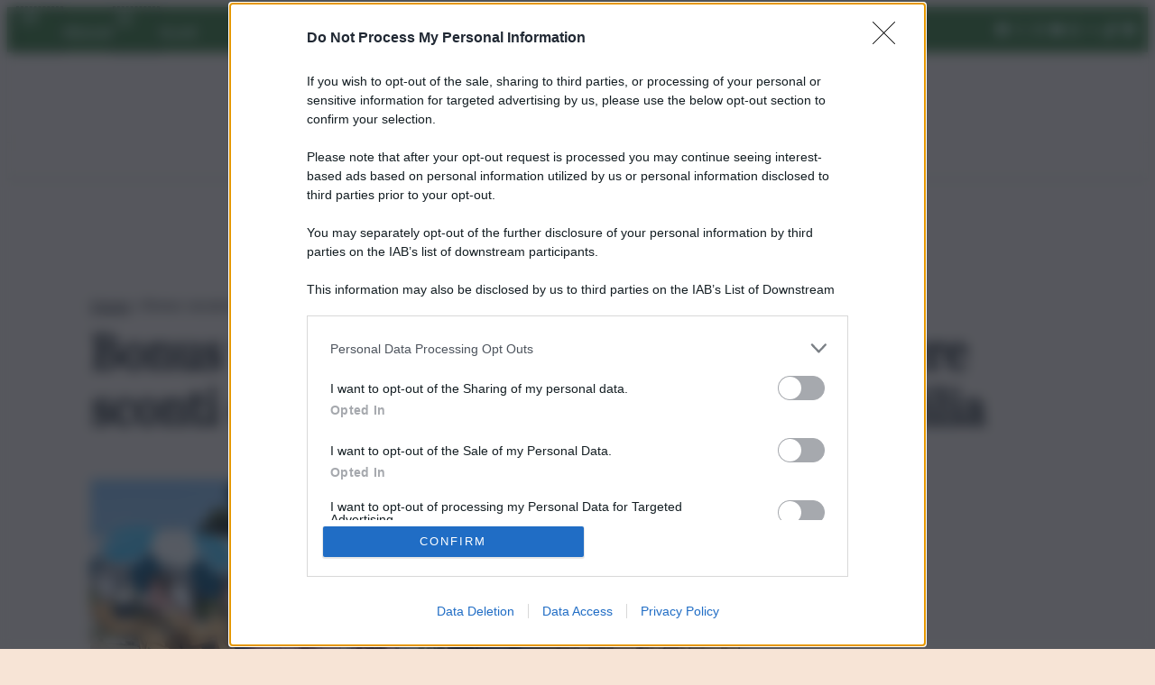

--- FILE ---
content_type: text/html; charset=UTF-8
request_url: https://qds.it/bonus-vacanze-sicilia-2023-see-sicily-sconti-voli-come-funziona-ultime-notizie/
body_size: 34595
content:
<!DOCTYPE html>
<html lang="it-IT">
<head>
	<meta charset="UTF-8" />
	<meta name="viewport" content="width=device-width, initial-scale=1" />
<meta name='robots' content='index, follow, max-image-preview:large, max-snippet:-1, max-video-preview:-1' />
	<style>img:is([sizes="auto" i], [sizes^="auto," i]) { contain-intrinsic-size: 3000px 1500px }</style>
	
	<!-- This site is optimized with the Yoast SEO plugin v26.1.1 - https://yoast.com/wordpress/plugins/seo/ -->
	<meta name="description" content="Anche per il 2023 sarà attivo il Bonus vacanze Sicilia con il programma See Sicily. Ecco come accedere a sconti e promozioni." />
	<link rel="canonical" href="https://qds.it/bonus-vacanze-sicilia-2023-see-sicily-sconti-voli-come-funziona-ultime-notizie/" />
	<meta property="og:locale" content="it_IT" />
	<meta property="og:type" content="article" />
	<meta property="og:title" content="Vacanze in Sicilia 2023: come richiedere i voucher “See Sicily”" />
	<meta property="og:description" content="Anche per il 2023 sarà attivo il Bonus vacanze Sicilia con il programma See Sicily. Ecco come accedere a sconti e promozioni." />
	<meta property="og:url" content="https://qds.it/bonus-vacanze-sicilia-2023-see-sicily-sconti-voli-come-funziona-ultime-notizie/" />
	<meta property="og:site_name" content="QdS" />
	<meta property="article:author" content="Marco Panasia" />
	<meta property="article:published_time" content="2023-05-14T13:31:23+00:00" />
	<meta property="article:modified_time" content="2023-05-14T13:31:26+00:00" />
	<meta property="og:image" content="https://qds.it/wp-content/uploads/sites/2/2023/01/white_lotus.jpg" />
	<meta property="og:image:width" content="1600" />
	<meta property="og:image:height" content="1067" />
	<meta property="og:image:type" content="image/jpeg" />
	<meta name="author" content="web-mp" />
	<meta name="twitter:card" content="summary_large_image" />
	<meta name="twitter:label1" content="Scritto da" />
	<meta name="twitter:data1" content="web-mp" />
	<meta name="twitter:label2" content="Tempo di lettura stimato" />
	<meta name="twitter:data2" content="3 minuti" />
	<script type="application/ld+json" class="yoast-schema-graph">{"@context":"https://schema.org","@graph":[{"@type":"Article","@id":"https://qds.it/bonus-vacanze-sicilia-2023-see-sicily-sconti-voli-come-funziona-ultime-notizie/#article","isPartOf":{"@id":"https://qds.it/bonus-vacanze-sicilia-2023-see-sicily-sconti-voli-come-funziona-ultime-notizie/"},"author":{"name":"web-mp","@id":"https://qds.it/#/schema/person/db0f7672d33f8eaf041258e734fd1e6b"},"headline":"Bonus vacanze &#8220;See Sicily&#8221;, come ottenere sconti e promozioni per viaggiare in Sicilia","datePublished":"2023-05-14T13:31:23+00:00","dateModified":"2023-05-14T13:31:26+00:00","mainEntityOfPage":{"@id":"https://qds.it/bonus-vacanze-sicilia-2023-see-sicily-sconti-voli-come-funziona-ultime-notizie/"},"wordCount":413,"commentCount":0,"publisher":{"@id":"https://qds.it/#organization"},"image":{"@id":"https://qds.it/bonus-vacanze-sicilia-2023-see-sicily-sconti-voli-come-funziona-ultime-notizie/#primaryimage"},"thumbnailUrl":"https://qds.it/wp-content/uploads/2023/01/white_lotus.jpg","keywords":["see sicily","vacanze sicilia"],"articleSection":["Viaggi"],"inLanguage":"it-IT","potentialAction":[{"@type":"CommentAction","name":"Comment","target":["https://qds.it/bonus-vacanze-sicilia-2023-see-sicily-sconti-voli-come-funziona-ultime-notizie/#respond"]}]},{"@type":"WebPage","@id":"https://qds.it/bonus-vacanze-sicilia-2023-see-sicily-sconti-voli-come-funziona-ultime-notizie/","url":"https://qds.it/bonus-vacanze-sicilia-2023-see-sicily-sconti-voli-come-funziona-ultime-notizie/","name":"Vacanze in Sicilia 2023: come richiedere i voucher “See Sicily”","isPartOf":{"@id":"https://qds.it/#website"},"primaryImageOfPage":{"@id":"https://qds.it/bonus-vacanze-sicilia-2023-see-sicily-sconti-voli-come-funziona-ultime-notizie/#primaryimage"},"image":{"@id":"https://qds.it/bonus-vacanze-sicilia-2023-see-sicily-sconti-voli-come-funziona-ultime-notizie/#primaryimage"},"thumbnailUrl":"https://qds.it/wp-content/uploads/2023/01/white_lotus.jpg","datePublished":"2023-05-14T13:31:23+00:00","dateModified":"2023-05-14T13:31:26+00:00","description":"Anche per il 2023 sarà attivo il Bonus vacanze Sicilia con il programma See Sicily. Ecco come accedere a sconti e promozioni.","breadcrumb":{"@id":"https://qds.it/bonus-vacanze-sicilia-2023-see-sicily-sconti-voli-come-funziona-ultime-notizie/#breadcrumb"},"inLanguage":"it-IT","potentialAction":[{"@type":"ReadAction","target":["https://qds.it/bonus-vacanze-sicilia-2023-see-sicily-sconti-voli-come-funziona-ultime-notizie/"]}]},{"@type":"ImageObject","inLanguage":"it-IT","@id":"https://qds.it/bonus-vacanze-sicilia-2023-see-sicily-sconti-voli-come-funziona-ultime-notizie/#primaryimage","url":"https://qds.it/wp-content/uploads/2023/01/white_lotus.jpg","contentUrl":"https://qds.it/wp-content/uploads/2023/01/white_lotus.jpg","width":1600,"height":1067,"caption":"White Lotus con Sabrina Impacciatore"},{"@type":"BreadcrumbList","@id":"https://qds.it/bonus-vacanze-sicilia-2023-see-sicily-sconti-voli-come-funziona-ultime-notizie/#breadcrumb","itemListElement":[{"@type":"ListItem","position":1,"name":"Home","item":"https://qds.it/"},{"@type":"ListItem","position":2,"name":"Bonus vacanze &#8220;See Sicily&#8221;, come ottenere sconti e promozioni per viaggiare in Sicilia"}]},{"@type":"WebSite","@id":"https://qds.it/#website","url":"https://qds.it/","name":"QdS","description":"Regionale di Economia Business Istituzioni Ambiente No Profit e Consumo","publisher":{"@id":"https://qds.it/#organization"},"potentialAction":[{"@type":"SearchAction","target":{"@type":"EntryPoint","urlTemplate":"https://qds.it/?s={search_term_string}"},"query-input":{"@type":"PropertyValueSpecification","valueRequired":true,"valueName":"search_term_string"}}],"inLanguage":"it-IT"},{"@type":"Organization","@id":"https://qds.it/#organization","name":"Qds.it","url":"https://qds.it/","logo":{"@type":"ImageObject","inLanguage":"it-IT","@id":"https://qds.it/#/schema/logo/image/","url":"https://qds.it/wp-content/uploads/2025/10/logo-qds-hq.png","contentUrl":"https://qds.it/wp-content/uploads/2025/10/logo-qds-hq.png","width":1606,"height":576,"caption":"Qds.it"},"image":{"@id":"https://qds.it/#/schema/logo/image/"}},{"@type":"Person","@id":"https://qds.it/#/schema/person/db0f7672d33f8eaf041258e734fd1e6b","name":"web-mp","image":{"@type":"ImageObject","inLanguage":"it-IT","@id":"https://qds.it/#/schema/person/image/","url":"https://secure.gravatar.com/avatar/62623089716243a06983cd035f2da395a6486118d03ba42a3d90d593354c93ab?s=96&d=mm&r=g","contentUrl":"https://secure.gravatar.com/avatar/62623089716243a06983cd035f2da395a6486118d03ba42a3d90d593354c93ab?s=96&d=mm&r=g","caption":"web-mp"},"sameAs":["http://qds.it","Marco Panasia"],"url":"https://qds.it/author/marco-panasia/"}]}</script>
	<!-- / Yoast SEO plugin. -->


<title>Vacanze in Sicilia 2023: come richiedere i voucher “See Sicily”</title>
<link rel="alternate" type="application/rss+xml" title="QdS &raquo; Feed" href="https://qds.it/feed/" />
<style id='blockcraft-blockcraft-svg-style-inline-css'>
/**
 * The following styles get applied both on the front of your site
 * and in the editor.
 *
 * Replace them with your own styles or remove the file completely.
 */

.bc-svg {
    display: flex;
    &:has(svg) {
        background-image: unset;
        outline: none;
        min-height: auto;
        min-width: auto;
    }
    background-image: repeating-linear-gradient(45deg, #f0f0f0, #f0f0f0 10px, #e0e0e0 10px, #e0e0e0 20px);
    outline: 1px dashed black;
    min-height: 50px;
    min-width: 50px;
    & > a:hover {
        border-bottom: none !important;
    }
    .disabled {
        pointer-events: none;
        cursor: default;
    }
}

</style>
<style id='wp-block-paragraph-inline-css'>
.is-small-text{font-size:.875em}.is-regular-text{font-size:1em}.is-large-text{font-size:2.25em}.is-larger-text{font-size:3em}.has-drop-cap:not(:focus):first-letter{float:left;font-size:8.4em;font-style:normal;font-weight:100;line-height:.68;margin:.05em .1em 0 0;text-transform:uppercase}body.rtl .has-drop-cap:not(:focus):first-letter{float:none;margin-left:.1em}p.has-drop-cap.has-background{overflow:hidden}:root :where(p.has-background){padding:1.25em 2.375em}:where(p.has-text-color:not(.has-link-color)) a{color:inherit}p.has-text-align-left[style*="writing-mode:vertical-lr"],p.has-text-align-right[style*="writing-mode:vertical-rl"]{rotate:180deg}
</style>
<style id='wp-block-group-inline-css'>
.wp-block-group{box-sizing:border-box}:where(.wp-block-group.wp-block-group-is-layout-constrained){position:relative}
</style>
<link rel='stylesheet' id='wp-block-social-links-css' href='https://qds.it/wp-includes/blocks/social-links/style.min.css?ver=6.8.2' media='all' />
<link rel='stylesheet' id='bc-block-core-social-links-css' href='https://qds.it/wp-content/themes/blockcraft/assets/css/blocks/social-links.css' media='all' />
<style id='wp-block-site-logo-inline-css'>
.wp-block-site-logo{box-sizing:border-box;line-height:0}.wp-block-site-logo a{display:inline-block;line-height:0}.wp-block-site-logo.is-default-size img{height:auto;width:120px}.wp-block-site-logo img{height:auto;max-width:100%}.wp-block-site-logo a,.wp-block-site-logo img{border-radius:inherit}.wp-block-site-logo.aligncenter{margin-left:auto;margin-right:auto;text-align:center}:root :where(.wp-block-site-logo.is-style-rounded){border-radius:9999px}
</style>
<style id='blockcraft-date-style-inline-css'>
/**
 * The following styles get applied both on the front of your site
 * and in the editor.
 *
 * Replace them with your own styles or remove the file completely.
 */

 
</style>
<style id='wp-block-list-inline-css'>
ol,ul{box-sizing:border-box}:root :where(.wp-block-list.has-background){padding:1.25em 2.375em}
</style>
<style id='wp-block-search-inline-css'>
.wp-block-search__button{margin-left:10px;word-break:normal}.wp-block-search__button.has-icon{line-height:0}.wp-block-search__button svg{height:1.25em;min-height:24px;min-width:24px;width:1.25em;fill:currentColor;vertical-align:text-bottom}:where(.wp-block-search__button){border:1px solid #ccc;padding:6px 10px}.wp-block-search__inside-wrapper{display:flex;flex:auto;flex-wrap:nowrap;max-width:100%}.wp-block-search__label{width:100%}.wp-block-search__input{appearance:none;border:1px solid #949494;flex-grow:1;margin-left:0;margin-right:0;min-width:3rem;padding:8px;text-decoration:unset!important}.wp-block-search.wp-block-search__button-only .wp-block-search__button{box-sizing:border-box;display:flex;flex-shrink:0;justify-content:center;margin-left:0;max-width:100%}.wp-block-search.wp-block-search__button-only .wp-block-search__inside-wrapper{min-width:0!important;transition-property:width}.wp-block-search.wp-block-search__button-only .wp-block-search__input{flex-basis:100%;transition-duration:.3s}.wp-block-search.wp-block-search__button-only.wp-block-search__searchfield-hidden,.wp-block-search.wp-block-search__button-only.wp-block-search__searchfield-hidden .wp-block-search__inside-wrapper{overflow:hidden}.wp-block-search.wp-block-search__button-only.wp-block-search__searchfield-hidden .wp-block-search__input{border-left-width:0!important;border-right-width:0!important;flex-basis:0;flex-grow:0;margin:0;min-width:0!important;padding-left:0!important;padding-right:0!important;width:0!important}:where(.wp-block-search__input){font-family:inherit;font-size:inherit;font-style:inherit;font-weight:inherit;letter-spacing:inherit;line-height:inherit;text-transform:inherit}:where(.wp-block-search__button-inside .wp-block-search__inside-wrapper){border:1px solid #949494;box-sizing:border-box;padding:4px}:where(.wp-block-search__button-inside .wp-block-search__inside-wrapper) .wp-block-search__input{border:none;border-radius:0;padding:0 4px}:where(.wp-block-search__button-inside .wp-block-search__inside-wrapper) .wp-block-search__input:focus{outline:none}:where(.wp-block-search__button-inside .wp-block-search__inside-wrapper) :where(.wp-block-search__button){padding:4px 8px}.wp-block-search.aligncenter .wp-block-search__inside-wrapper{margin:auto}.wp-block[data-align=right] .wp-block-search.wp-block-search__button-only .wp-block-search__inside-wrapper{float:right}
</style>
<style id='wp-block-separator-inline-css'>
@charset "UTF-8";.wp-block-separator{border:none;border-top:2px solid}:root :where(.wp-block-separator.is-style-dots){height:auto;line-height:1;text-align:center}:root :where(.wp-block-separator.is-style-dots):before{color:currentColor;content:"···";font-family:serif;font-size:1.5em;letter-spacing:2em;padding-left:2em}.wp-block-separator.is-style-dots{background:none!important;border:none!important}
</style>
<style id='wp-block-post-title-inline-css'>
.wp-block-post-title{box-sizing:border-box;word-break:break-word}.wp-block-post-title :where(a){display:inline-block;font-family:inherit;font-size:inherit;font-style:inherit;font-weight:inherit;letter-spacing:inherit;line-height:inherit;text-decoration:inherit}
</style>
<style id='wp-block-post-featured-image-inline-css'>
.wp-block-post-featured-image{margin-left:0;margin-right:0}.wp-block-post-featured-image a{display:block;height:100%}.wp-block-post-featured-image :where(img){box-sizing:border-box;height:auto;max-width:100%;vertical-align:bottom;width:100%}.wp-block-post-featured-image.alignfull img,.wp-block-post-featured-image.alignwide img{width:100%}.wp-block-post-featured-image .wp-block-post-featured-image__overlay.has-background-dim{background-color:#000;inset:0;position:absolute}.wp-block-post-featured-image{position:relative}.wp-block-post-featured-image .wp-block-post-featured-image__overlay.has-background-gradient{background-color:initial}.wp-block-post-featured-image .wp-block-post-featured-image__overlay.has-background-dim-0{opacity:0}.wp-block-post-featured-image .wp-block-post-featured-image__overlay.has-background-dim-10{opacity:.1}.wp-block-post-featured-image .wp-block-post-featured-image__overlay.has-background-dim-20{opacity:.2}.wp-block-post-featured-image .wp-block-post-featured-image__overlay.has-background-dim-30{opacity:.3}.wp-block-post-featured-image .wp-block-post-featured-image__overlay.has-background-dim-40{opacity:.4}.wp-block-post-featured-image .wp-block-post-featured-image__overlay.has-background-dim-50{opacity:.5}.wp-block-post-featured-image .wp-block-post-featured-image__overlay.has-background-dim-60{opacity:.6}.wp-block-post-featured-image .wp-block-post-featured-image__overlay.has-background-dim-70{opacity:.7}.wp-block-post-featured-image .wp-block-post-featured-image__overlay.has-background-dim-80{opacity:.8}.wp-block-post-featured-image .wp-block-post-featured-image__overlay.has-background-dim-90{opacity:.9}.wp-block-post-featured-image .wp-block-post-featured-image__overlay.has-background-dim-100{opacity:1}.wp-block-post-featured-image:where(.alignleft,.alignright){width:100%}
</style>
<style id='blockcraft-child-qds-author-box-style-inline-css'>
/**
 * The following styles get applied both on the front of your site
 * and in the editor.
 *
 * Replace them with your own styles or remove the file completely.
 */

.bc-author-box.bc-author-box--multiple{
    display: flex;
    gap: 15px;
    align-items: center;
    .bc-author-box__avatars{
        display: flex;
        align-items: center;
        .bc-author-box__avatar-link{
            display: block;
            border: 2px solid #E5E5E5;
            overflow: hidden;
            width: 56px;
            height: 56px;
            img{
                object-fit: cover;
                width: 100%;
                height: 100%;
            }
        }
        .bc-author-box__avatar-link.bc-second-author{
            margin-left: -15px;
        }
        img{
            border: 2px solid #E5E5E5;
            width: 56px;
            height: 56px;
            object-fit: cover;
        }
    }
    .bc-author-box__names{
        display: flex;
        gap: 5px;
        margin: 5px 0;
        .bc-author-box__name{
            font-size: 14px;
            font-weight: 500;
            text-decoration: underline;
            text-transform: capitalize;
            color: var(--wp--preset--color--primary);
        }
    }
    .bc-author-box__metapost{
        margin: 5px 0;
        span{
            font-size: 14px;
            font-weight: 400;
            color: rgba(0, 0, 0, 0.5);
            font-style: italic;
        }
    }
}

body.post-template-single-video{
    .bc-author-box.bc-author-box--multiple{
        .bc-author-box__avatar-link{
            border: none !important;
        }
        img{
            border: none !important;
        }
        .bc-author-box__name{
            color: #fff !important;
        }
        .bc-author-box__metapost span{
            color: rgba(255, 255, 255, 0.5) !important;
        }
    }
}
</style>
<style id='blockcraft-child-social-share-style-inline-css'>
/**
 * The following styles get applied both on the front of your site
 * and in the editor.
 *
 * Replace them with your own styles or remove the file completely.
 */

 .bc-social-share{
    display: flex;
    align-items: center;
    gap: 20px;
 }

</style>
<style id='wp-block-post-terms-inline-css'>
.wp-block-post-terms{box-sizing:border-box}.wp-block-post-terms .wp-block-post-terms__separator{white-space:pre-wrap}
</style>
<style id='bc-block-core-post-terms-inline-css'>
/* Tags*/

.taxonomy-post_tag{
    display: flex;
    flex-wrap: nowrap;
    align-items: center;
    gap: var(--wp--preset--spacing--20) !important;
    margin-top: var(--wp--preset--spacing--40) !important;
    overflow-x: auto;
    .wp-block-post-terms__separator{
        display: none;
    }
    a{
        border-radius: 9999px;
        background-color: var(--wp--preset--color--tag);
        color: var(--wp--preset--color--text-on-tag);
        padding: var(--wp--preset--spacing--20) var(--wp--preset--spacing--40);
        font-size: var(--wp--preset--font-size--small) !important;
        white-space: nowrap;
        &:hover{
            background-color: var(--wp--preset--color--hover-tag);
        }
    }
}
</style>
<style id='wp-block-post-excerpt-inline-css'>
:where(.wp-block-post-excerpt){box-sizing:border-box;margin-bottom:var(--wp--style--block-gap);margin-top:var(--wp--style--block-gap)}.wp-block-post-excerpt__excerpt{margin-bottom:0;margin-top:0}.wp-block-post-excerpt__more-text{margin-bottom:0;margin-top:var(--wp--style--block-gap)}.wp-block-post-excerpt__more-link{display:inline-block}
</style>
<style id='blockcraft-adv-style-inline-css'>
/**
 * The following styles get applied both on the front of your site
 * and in the editor.
 *
 * Replace them with your own styles or remove the file completely.
 */

 
</style>
<style id='wp-block-heading-inline-css'>
h1.has-background,h2.has-background,h3.has-background,h4.has-background,h5.has-background,h6.has-background{padding:1.25em 2.375em}h1.has-text-align-left[style*=writing-mode]:where([style*=vertical-lr]),h1.has-text-align-right[style*=writing-mode]:where([style*=vertical-rl]),h2.has-text-align-left[style*=writing-mode]:where([style*=vertical-lr]),h2.has-text-align-right[style*=writing-mode]:where([style*=vertical-rl]),h3.has-text-align-left[style*=writing-mode]:where([style*=vertical-lr]),h3.has-text-align-right[style*=writing-mode]:where([style*=vertical-rl]),h4.has-text-align-left[style*=writing-mode]:where([style*=vertical-lr]),h4.has-text-align-right[style*=writing-mode]:where([style*=vertical-rl]),h5.has-text-align-left[style*=writing-mode]:where([style*=vertical-lr]),h5.has-text-align-right[style*=writing-mode]:where([style*=vertical-rl]),h6.has-text-align-left[style*=writing-mode]:where([style*=vertical-lr]),h6.has-text-align-right[style*=writing-mode]:where([style*=vertical-rl]){rotate:180deg}
</style>
<style id='wp-block-post-content-inline-css'>
.wp-block-post-content{display:flow-root}
</style>
<link rel='stylesheet' id='bc-block-core-post-content-css' href='https://qds.it/wp-content/themes/blockcraft/assets/css/blocks/content.css' media='all' />
<style id='wp-block-post-template-inline-css'>
.wp-block-post-template{box-sizing:border-box;list-style:none;margin-bottom:0;margin-top:0;max-width:100%;padding:0}.wp-block-post-template.is-flex-container{display:flex;flex-direction:row;flex-wrap:wrap;gap:1.25em}.wp-block-post-template.is-flex-container>li{margin:0;width:100%}@media (min-width:600px){.wp-block-post-template.is-flex-container.is-flex-container.columns-2>li{width:calc(50% - .625em)}.wp-block-post-template.is-flex-container.is-flex-container.columns-3>li{width:calc(33.33333% - .83333em)}.wp-block-post-template.is-flex-container.is-flex-container.columns-4>li{width:calc(25% - .9375em)}.wp-block-post-template.is-flex-container.is-flex-container.columns-5>li{width:calc(20% - 1em)}.wp-block-post-template.is-flex-container.is-flex-container.columns-6>li{width:calc(16.66667% - 1.04167em)}}@media (max-width:600px){.wp-block-post-template-is-layout-grid.wp-block-post-template-is-layout-grid.wp-block-post-template-is-layout-grid.wp-block-post-template-is-layout-grid{grid-template-columns:1fr}}.wp-block-post-template-is-layout-constrained>li>.alignright,.wp-block-post-template-is-layout-flow>li>.alignright{float:right;margin-inline-end:0;margin-inline-start:2em}.wp-block-post-template-is-layout-constrained>li>.alignleft,.wp-block-post-template-is-layout-flow>li>.alignleft{float:left;margin-inline-end:2em;margin-inline-start:0}.wp-block-post-template-is-layout-constrained>li>.aligncenter,.wp-block-post-template-is-layout-flow>li>.aligncenter{margin-inline-end:auto;margin-inline-start:auto}
</style>
<style id='wp-block-columns-inline-css'>
.wp-block-columns{align-items:normal!important;box-sizing:border-box;display:flex;flex-wrap:wrap!important}@media (min-width:782px){.wp-block-columns{flex-wrap:nowrap!important}}.wp-block-columns.are-vertically-aligned-top{align-items:flex-start}.wp-block-columns.are-vertically-aligned-center{align-items:center}.wp-block-columns.are-vertically-aligned-bottom{align-items:flex-end}@media (max-width:781px){.wp-block-columns:not(.is-not-stacked-on-mobile)>.wp-block-column{flex-basis:100%!important}}@media (min-width:782px){.wp-block-columns:not(.is-not-stacked-on-mobile)>.wp-block-column{flex-basis:0;flex-grow:1}.wp-block-columns:not(.is-not-stacked-on-mobile)>.wp-block-column[style*=flex-basis]{flex-grow:0}}.wp-block-columns.is-not-stacked-on-mobile{flex-wrap:nowrap!important}.wp-block-columns.is-not-stacked-on-mobile>.wp-block-column{flex-basis:0;flex-grow:1}.wp-block-columns.is-not-stacked-on-mobile>.wp-block-column[style*=flex-basis]{flex-grow:0}:where(.wp-block-columns){margin-bottom:1.75em}:where(.wp-block-columns.has-background){padding:1.25em 2.375em}.wp-block-column{flex-grow:1;min-width:0;overflow-wrap:break-word;word-break:break-word}.wp-block-column.is-vertically-aligned-top{align-self:flex-start}.wp-block-column.is-vertically-aligned-center{align-self:center}.wp-block-column.is-vertically-aligned-bottom{align-self:flex-end}.wp-block-column.is-vertically-aligned-stretch{align-self:stretch}.wp-block-column.is-vertically-aligned-bottom,.wp-block-column.is-vertically-aligned-center,.wp-block-column.is-vertically-aligned-top{width:100%}
</style>
<style id='wp-block-button-inline-css'>
.wp-block-button__link{align-content:center;box-sizing:border-box;cursor:pointer;display:inline-block;height:100%;text-align:center;word-break:break-word}.wp-block-button__link.aligncenter{text-align:center}.wp-block-button__link.alignright{text-align:right}:where(.wp-block-button__link){border-radius:9999px;box-shadow:none;padding:calc(.667em + 2px) calc(1.333em + 2px);text-decoration:none}.wp-block-button[style*=text-decoration] .wp-block-button__link{text-decoration:inherit}.wp-block-buttons>.wp-block-button.has-custom-width{max-width:none}.wp-block-buttons>.wp-block-button.has-custom-width .wp-block-button__link{width:100%}.wp-block-buttons>.wp-block-button.has-custom-font-size .wp-block-button__link{font-size:inherit}.wp-block-buttons>.wp-block-button.wp-block-button__width-25{width:calc(25% - var(--wp--style--block-gap, .5em)*.75)}.wp-block-buttons>.wp-block-button.wp-block-button__width-50{width:calc(50% - var(--wp--style--block-gap, .5em)*.5)}.wp-block-buttons>.wp-block-button.wp-block-button__width-75{width:calc(75% - var(--wp--style--block-gap, .5em)*.25)}.wp-block-buttons>.wp-block-button.wp-block-button__width-100{flex-basis:100%;width:100%}.wp-block-buttons.is-vertical>.wp-block-button.wp-block-button__width-25{width:25%}.wp-block-buttons.is-vertical>.wp-block-button.wp-block-button__width-50{width:50%}.wp-block-buttons.is-vertical>.wp-block-button.wp-block-button__width-75{width:75%}.wp-block-button.is-style-squared,.wp-block-button__link.wp-block-button.is-style-squared{border-radius:0}.wp-block-button.no-border-radius,.wp-block-button__link.no-border-radius{border-radius:0!important}:root :where(.wp-block-button .wp-block-button__link.is-style-outline),:root :where(.wp-block-button.is-style-outline>.wp-block-button__link){border:2px solid;padding:.667em 1.333em}:root :where(.wp-block-button .wp-block-button__link.is-style-outline:not(.has-text-color)),:root :where(.wp-block-button.is-style-outline>.wp-block-button__link:not(.has-text-color)){color:currentColor}:root :where(.wp-block-button .wp-block-button__link.is-style-outline:not(.has-background)),:root :where(.wp-block-button.is-style-outline>.wp-block-button__link:not(.has-background)){background-color:initial;background-image:none}
</style>
<style id='bc-block-core-button-inline-css'>
/* Global Style / Button Icon */


.wp-block-button.has-icon__arrow-right,
.wp-block-button.has-icon__arrow-left{
    svg{
        width: 24px !important;
        height: 24px !important;
    }
}


/* Style Variation / Fill Only Icon */

.wp-block-button.is-style-fill-icon{
    .wp-block-button__link{
        .wp-block-button__link-label{
            display: none !important;
        }
    }
}

/* Style Variation /  Text Only Icon */

.wp-block-button.is-style-text-icon{
    .wp-block-button__link{
       background-color: transparent !important;
       color: var(--wp--preset--color--primary);
       font-size: var(--wp--preset--font-size--large) !important;
       padding-left: 0 !important;
       padding-right: 0 !important;
       .wp-block-button__link-label{
            display: none !important;
        }
    }
}

/* Style Variation /  Text */

.wp-block-button.is-style-text{
    .wp-block-button__link{
        background-color: transparent !important;
        color: var(--wp--preset--color--primary);
        font-size: var(--wp--preset--font-size--large) !important;
        padding-left: 0 !important;
        padding-right: 0 !important;
    }
}
</style>
<style id='wp-block-buttons-inline-css'>
.wp-block-buttons{box-sizing:border-box}.wp-block-buttons.is-vertical{flex-direction:column}.wp-block-buttons.is-vertical>.wp-block-button:last-child{margin-bottom:0}.wp-block-buttons>.wp-block-button{display:inline-block;margin:0}.wp-block-buttons.is-content-justification-left{justify-content:flex-start}.wp-block-buttons.is-content-justification-left.is-vertical{align-items:flex-start}.wp-block-buttons.is-content-justification-center{justify-content:center}.wp-block-buttons.is-content-justification-center.is-vertical{align-items:center}.wp-block-buttons.is-content-justification-right{justify-content:flex-end}.wp-block-buttons.is-content-justification-right.is-vertical{align-items:flex-end}.wp-block-buttons.is-content-justification-space-between{justify-content:space-between}.wp-block-buttons.aligncenter{text-align:center}.wp-block-buttons:not(.is-content-justification-space-between,.is-content-justification-right,.is-content-justification-left,.is-content-justification-center) .wp-block-button.aligncenter{margin-left:auto;margin-right:auto;width:100%}.wp-block-buttons[style*=text-decoration] .wp-block-button,.wp-block-buttons[style*=text-decoration] .wp-block-button__link{text-decoration:inherit}.wp-block-buttons.has-custom-font-size .wp-block-button__link{font-size:inherit}.wp-block-buttons .wp-block-button__link{width:100%}.wp-block-button.aligncenter{text-align:center}
</style>
<link rel='stylesheet' id='wp-block-library-css' href='https://qds.it/wp-includes/css/dist/block-library/common.min.css?ver=6.8.2' media='all' />
<style id='global-styles-inline-css'>
:root{--wp--preset--aspect-ratio--square: 1;--wp--preset--aspect-ratio--4-3: 4/3;--wp--preset--aspect-ratio--3-4: 3/4;--wp--preset--aspect-ratio--3-2: 3/2;--wp--preset--aspect-ratio--2-3: 2/3;--wp--preset--aspect-ratio--16-9: 16/9;--wp--preset--aspect-ratio--9-16: 9/16;--wp--preset--color--black: #000000;--wp--preset--color--cyan-bluish-gray: #abb8c3;--wp--preset--color--white: #FFFFFF;--wp--preset--color--pale-pink: #f78da7;--wp--preset--color--vivid-red: #cf2e2e;--wp--preset--color--luminous-vivid-orange: #ff6900;--wp--preset--color--luminous-vivid-amber: #fcb900;--wp--preset--color--light-green-cyan: #7bdcb5;--wp--preset--color--vivid-green-cyan: #00d084;--wp--preset--color--pale-cyan-blue: #8ed1fc;--wp--preset--color--vivid-cyan-blue: #0693e3;--wp--preset--color--vivid-purple: #9b51e0;--wp--preset--color--primary: #316B21;--wp--preset--color--hover-primary: #508741;--wp--preset--color--text-on-primary: #ffffff;--wp--preset--color--secondary: #F3D5BF;--wp--preset--color--hover-secondary: #EEC7AA;--wp--preset--color--text-on-secondary: #000000;--wp--preset--color--neutral: #EEEEEE;--wp--preset--color--hover-neutral: #EEEEEE;--wp--preset--color--text-on-neutral: #000000;--wp--preset--color--category: #316B21;--wp--preset--color--hover-category: #508741;--wp--preset--color--text-on-category: #ffffff;--wp--preset--color--tag: #F3D5BF;--wp--preset--color--hover-tag: #EEC7AA;--wp--preset--color--text-on-tag: #000000;--wp--preset--color--background: #F7E4D6;--wp--preset--color--hover-background: #F2F7FF;--wp--preset--color--text-on-background: #000000;--wp--preset--color--custom-1: #6F6F6F;--wp--preset--color--hover-custom-1: #585858;--wp--preset--color--text-on-custom-1: #ffffff;--wp--preset--color--custom-2: #FBB631;--wp--preset--color--hover-custom-2: #FFAA05;--wp--preset--color--text-on-custom-2: #ffffff;--wp--preset--color--custom-3: #4D84BC;--wp--preset--color--hover-custom-3: #3E6E9F;--wp--preset--color--text-on-custom-3: #ffffff;--wp--preset--gradient--vivid-cyan-blue-to-vivid-purple: linear-gradient(135deg,rgba(6,147,227,1) 0%,rgb(155,81,224) 100%);--wp--preset--gradient--light-green-cyan-to-vivid-green-cyan: linear-gradient(135deg,rgb(122,220,180) 0%,rgb(0,208,130) 100%);--wp--preset--gradient--luminous-vivid-amber-to-luminous-vivid-orange: linear-gradient(135deg,rgba(252,185,0,1) 0%,rgba(255,105,0,1) 100%);--wp--preset--gradient--luminous-vivid-orange-to-vivid-red: linear-gradient(135deg,rgba(255,105,0,1) 0%,rgb(207,46,46) 100%);--wp--preset--gradient--very-light-gray-to-cyan-bluish-gray: linear-gradient(135deg,rgb(238,238,238) 0%,rgb(169,184,195) 100%);--wp--preset--gradient--cool-to-warm-spectrum: linear-gradient(135deg,rgb(74,234,220) 0%,rgb(151,120,209) 20%,rgb(207,42,186) 40%,rgb(238,44,130) 60%,rgb(251,105,98) 80%,rgb(254,248,76) 100%);--wp--preset--gradient--blush-light-purple: linear-gradient(135deg,rgb(255,206,236) 0%,rgb(152,150,240) 100%);--wp--preset--gradient--blush-bordeaux: linear-gradient(135deg,rgb(254,205,165) 0%,rgb(254,45,45) 50%,rgb(107,0,62) 100%);--wp--preset--gradient--luminous-dusk: linear-gradient(135deg,rgb(255,203,112) 0%,rgb(199,81,192) 50%,rgb(65,88,208) 100%);--wp--preset--gradient--pale-ocean: linear-gradient(135deg,rgb(255,245,203) 0%,rgb(182,227,212) 50%,rgb(51,167,181) 100%);--wp--preset--gradient--electric-grass: linear-gradient(135deg,rgb(202,248,128) 0%,rgb(113,206,126) 100%);--wp--preset--gradient--midnight: linear-gradient(135deg,rgb(2,3,129) 0%,rgb(40,116,252) 100%);--wp--preset--font-size--small: 16px;--wp--preset--font-size--medium: 18px;--wp--preset--font-size--large: 20px;--wp--preset--font-size--x-large: 24px;--wp--preset--font-size--x-small: 14px;--wp--preset--font-size--2-x-large: 30px;--wp--preset--font-size--3-x-large: 40px;--wp--preset--font-size--4-x-large: clamp(1.625rem, 0.8173rem + 1.6827vw, 2.5rem);--wp--preset--font-size--5-x-large: clamp(2rem, 1.0769rem + 1.9231vw, 3rem);--wp--preset--font-size--6-x-large: clamp(2.5rem, 1.3462rem + 2.4038vw, 3.75rem);--wp--preset--font-size--huge: clamp(3rem, 1.1538rem + 2.3077vw, 3.5rem);--wp--preset--font-family--system-font: -apple-system, BlinkMacSystemFont, 'Segoe UI', Roboto, Oxygen-Sans, Ubuntu, Cantarell, 'Helvetica Neue', sans-serif;--wp--preset--font-family--body: "Lato", sans-serif;--wp--preset--font-family--heading: "PlayfairDisplay", serif;--wp--preset--spacing--20: 0.44rem;--wp--preset--spacing--30: 0.67rem;--wp--preset--spacing--40: 1rem;--wp--preset--spacing--50: 1.5rem;--wp--preset--spacing--60: 2.25rem;--wp--preset--spacing--70: 3.38rem;--wp--preset--spacing--80: 5.06rem;--wp--preset--shadow--natural: 6px 6px 9px rgba(0, 0, 0, 0.2);--wp--preset--shadow--deep: 12px 12px 50px rgba(0, 0, 0, 0.4);--wp--preset--shadow--sharp: 6px 6px 0px rgba(0, 0, 0, 0.2);--wp--preset--shadow--outlined: 6px 6px 0px -3px rgba(255, 255, 255, 1), 6px 6px rgba(0, 0, 0, 1);--wp--preset--shadow--crisp: 6px 6px 0px rgba(0, 0, 0, 1);--wp--custom--global-radius: 0px;}:root { --wp--style--global--content-size: 1100px;--wp--style--global--wide-size: 1100px; }:where(body) { margin: 0; }.wp-site-blocks { padding-top: var(--wp--style--root--padding-top); padding-bottom: var(--wp--style--root--padding-bottom); }.has-global-padding { padding-right: var(--wp--style--root--padding-right); padding-left: var(--wp--style--root--padding-left); }.has-global-padding > .alignfull { margin-right: calc(var(--wp--style--root--padding-right) * -1); margin-left: calc(var(--wp--style--root--padding-left) * -1); }.has-global-padding :where(:not(.alignfull.is-layout-flow) > .has-global-padding:not(.wp-block-block, .alignfull)) { padding-right: 0; padding-left: 0; }.has-global-padding :where(:not(.alignfull.is-layout-flow) > .has-global-padding:not(.wp-block-block, .alignfull)) > .alignfull { margin-left: 0; margin-right: 0; }.wp-site-blocks > .alignleft { float: left; margin-right: 2em; }.wp-site-blocks > .alignright { float: right; margin-left: 2em; }.wp-site-blocks > .aligncenter { justify-content: center; margin-left: auto; margin-right: auto; }:where(.wp-site-blocks) > * { margin-block-start: 24px; margin-block-end: 0; }:where(.wp-site-blocks) > :first-child { margin-block-start: 0; }:where(.wp-site-blocks) > :last-child { margin-block-end: 0; }:root { --wp--style--block-gap: 24px; }:root :where(.is-layout-flow) > :first-child{margin-block-start: 0;}:root :where(.is-layout-flow) > :last-child{margin-block-end: 0;}:root :where(.is-layout-flow) > *{margin-block-start: 24px;margin-block-end: 0;}:root :where(.is-layout-constrained) > :first-child{margin-block-start: 0;}:root :where(.is-layout-constrained) > :last-child{margin-block-end: 0;}:root :where(.is-layout-constrained) > *{margin-block-start: 24px;margin-block-end: 0;}:root :where(.is-layout-flex){gap: 24px;}:root :where(.is-layout-grid){gap: 24px;}.is-layout-flow > .alignleft{float: left;margin-inline-start: 0;margin-inline-end: 2em;}.is-layout-flow > .alignright{float: right;margin-inline-start: 2em;margin-inline-end: 0;}.is-layout-flow > .aligncenter{margin-left: auto !important;margin-right: auto !important;}.is-layout-constrained > .alignleft{float: left;margin-inline-start: 0;margin-inline-end: 2em;}.is-layout-constrained > .alignright{float: right;margin-inline-start: 2em;margin-inline-end: 0;}.is-layout-constrained > .aligncenter{margin-left: auto !important;margin-right: auto !important;}.is-layout-constrained > :where(:not(.alignleft):not(.alignright):not(.alignfull)){max-width: var(--wp--style--global--content-size);margin-left: auto !important;margin-right: auto !important;}.is-layout-constrained > .alignwide{max-width: var(--wp--style--global--wide-size);}body .is-layout-flex{display: flex;}.is-layout-flex{flex-wrap: wrap;align-items: center;}.is-layout-flex > :is(*, div){margin: 0;}body .is-layout-grid{display: grid;}.is-layout-grid > :is(*, div){margin: 0;}body{background-color: var(--wp--preset--color--background);color: var(--wp--preset--color--text-on-background);font-family: var(--wp--preset--font-family--body);--wp--style--root--padding-top: 0px;--wp--style--root--padding-right: 0px;--wp--style--root--padding-bottom: 0px;--wp--style--root--padding-left: 0px;}a:where(:not(.wp-element-button)){color: var(--wp--preset--color--black);font-style: normal;font-weight: 600;text-decoration: none;}h1, h2, h3, h4, h5, h6{color: var(--wp--preset--color--black);font-family: var(--wp--preset--font-family--heading);font-style: normal;font-weight: 700;}h1{font-size: var(--wp--preset--font-size--6-x-large);}h2{font-size: var(--wp--preset--font-size--2-x-large);}h3{font-size: var(--wp--preset--font-size--x-large);}h4{font-size: var(--wp--preset--font-size--large);}h5{font-size: var(--wp--preset--font-size--medium);}h6{font-size: var(--wp--preset--font-size--medium);}:root :where(.wp-element-button, .wp-block-button__link){background-color: var(--wp--preset--color--primary);border-width: 0;color: var(--wp--preset--color--text-on-primary);font-family: var(--wp--preset--font-family--body);font-size: inherit;line-height: inherit;padding: calc(0.667em + 2px) calc(1.333em + 2px);text-decoration: none;text-transform: uppercase;}:root :where(.wp-element-caption, .wp-block-audio figcaption, .wp-block-embed figcaption, .wp-block-gallery figcaption, .wp-block-image figcaption, .wp-block-table figcaption, .wp-block-video figcaption){color: var(--wp--preset--color--black);font-family: var(--wp--preset--font-family--body);}.has-black-color{color: var(--wp--preset--color--black) !important;}.has-cyan-bluish-gray-color{color: var(--wp--preset--color--cyan-bluish-gray) !important;}.has-white-color{color: var(--wp--preset--color--white) !important;}.has-pale-pink-color{color: var(--wp--preset--color--pale-pink) !important;}.has-vivid-red-color{color: var(--wp--preset--color--vivid-red) !important;}.has-luminous-vivid-orange-color{color: var(--wp--preset--color--luminous-vivid-orange) !important;}.has-luminous-vivid-amber-color{color: var(--wp--preset--color--luminous-vivid-amber) !important;}.has-light-green-cyan-color{color: var(--wp--preset--color--light-green-cyan) !important;}.has-vivid-green-cyan-color{color: var(--wp--preset--color--vivid-green-cyan) !important;}.has-pale-cyan-blue-color{color: var(--wp--preset--color--pale-cyan-blue) !important;}.has-vivid-cyan-blue-color{color: var(--wp--preset--color--vivid-cyan-blue) !important;}.has-vivid-purple-color{color: var(--wp--preset--color--vivid-purple) !important;}.has-primary-color{color: var(--wp--preset--color--primary) !important;}.has-hover-primary-color{color: var(--wp--preset--color--hover-primary) !important;}.has-text-on-primary-color{color: var(--wp--preset--color--text-on-primary) !important;}.has-secondary-color{color: var(--wp--preset--color--secondary) !important;}.has-hover-secondary-color{color: var(--wp--preset--color--hover-secondary) !important;}.has-text-on-secondary-color{color: var(--wp--preset--color--text-on-secondary) !important;}.has-neutral-color{color: var(--wp--preset--color--neutral) !important;}.has-hover-neutral-color{color: var(--wp--preset--color--hover-neutral) !important;}.has-text-on-neutral-color{color: var(--wp--preset--color--text-on-neutral) !important;}.has-category-color{color: var(--wp--preset--color--category) !important;}.has-hover-category-color{color: var(--wp--preset--color--hover-category) !important;}.has-text-on-category-color{color: var(--wp--preset--color--text-on-category) !important;}.has-tag-color{color: var(--wp--preset--color--tag) !important;}.has-hover-tag-color{color: var(--wp--preset--color--hover-tag) !important;}.has-text-on-tag-color{color: var(--wp--preset--color--text-on-tag) !important;}.has-background-color{color: var(--wp--preset--color--background) !important;}.has-hover-background-color{color: var(--wp--preset--color--hover-background) !important;}.has-text-on-background-color{color: var(--wp--preset--color--text-on-background) !important;}.has-custom-1-color{color: var(--wp--preset--color--custom-1) !important;}.has-hover-custom-1-color{color: var(--wp--preset--color--hover-custom-1) !important;}.has-text-on-custom-1-color{color: var(--wp--preset--color--text-on-custom-1) !important;}.has-custom-2-color{color: var(--wp--preset--color--custom-2) !important;}.has-hover-custom-2-color{color: var(--wp--preset--color--hover-custom-2) !important;}.has-text-on-custom-2-color{color: var(--wp--preset--color--text-on-custom-2) !important;}.has-custom-3-color{color: var(--wp--preset--color--custom-3) !important;}.has-hover-custom-3-color{color: var(--wp--preset--color--hover-custom-3) !important;}.has-text-on-custom-3-color{color: var(--wp--preset--color--text-on-custom-3) !important;}.has-black-background-color{background-color: var(--wp--preset--color--black) !important;}.has-cyan-bluish-gray-background-color{background-color: var(--wp--preset--color--cyan-bluish-gray) !important;}.has-white-background-color{background-color: var(--wp--preset--color--white) !important;}.has-pale-pink-background-color{background-color: var(--wp--preset--color--pale-pink) !important;}.has-vivid-red-background-color{background-color: var(--wp--preset--color--vivid-red) !important;}.has-luminous-vivid-orange-background-color{background-color: var(--wp--preset--color--luminous-vivid-orange) !important;}.has-luminous-vivid-amber-background-color{background-color: var(--wp--preset--color--luminous-vivid-amber) !important;}.has-light-green-cyan-background-color{background-color: var(--wp--preset--color--light-green-cyan) !important;}.has-vivid-green-cyan-background-color{background-color: var(--wp--preset--color--vivid-green-cyan) !important;}.has-pale-cyan-blue-background-color{background-color: var(--wp--preset--color--pale-cyan-blue) !important;}.has-vivid-cyan-blue-background-color{background-color: var(--wp--preset--color--vivid-cyan-blue) !important;}.has-vivid-purple-background-color{background-color: var(--wp--preset--color--vivid-purple) !important;}.has-primary-background-color{background-color: var(--wp--preset--color--primary) !important;}.has-hover-primary-background-color{background-color: var(--wp--preset--color--hover-primary) !important;}.has-text-on-primary-background-color{background-color: var(--wp--preset--color--text-on-primary) !important;}.has-secondary-background-color{background-color: var(--wp--preset--color--secondary) !important;}.has-hover-secondary-background-color{background-color: var(--wp--preset--color--hover-secondary) !important;}.has-text-on-secondary-background-color{background-color: var(--wp--preset--color--text-on-secondary) !important;}.has-neutral-background-color{background-color: var(--wp--preset--color--neutral) !important;}.has-hover-neutral-background-color{background-color: var(--wp--preset--color--hover-neutral) !important;}.has-text-on-neutral-background-color{background-color: var(--wp--preset--color--text-on-neutral) !important;}.has-category-background-color{background-color: var(--wp--preset--color--category) !important;}.has-hover-category-background-color{background-color: var(--wp--preset--color--hover-category) !important;}.has-text-on-category-background-color{background-color: var(--wp--preset--color--text-on-category) !important;}.has-tag-background-color{background-color: var(--wp--preset--color--tag) !important;}.has-hover-tag-background-color{background-color: var(--wp--preset--color--hover-tag) !important;}.has-text-on-tag-background-color{background-color: var(--wp--preset--color--text-on-tag) !important;}.has-background-background-color{background-color: var(--wp--preset--color--background) !important;}.has-hover-background-background-color{background-color: var(--wp--preset--color--hover-background) !important;}.has-text-on-background-background-color{background-color: var(--wp--preset--color--text-on-background) !important;}.has-custom-1-background-color{background-color: var(--wp--preset--color--custom-1) !important;}.has-hover-custom-1-background-color{background-color: var(--wp--preset--color--hover-custom-1) !important;}.has-text-on-custom-1-background-color{background-color: var(--wp--preset--color--text-on-custom-1) !important;}.has-custom-2-background-color{background-color: var(--wp--preset--color--custom-2) !important;}.has-hover-custom-2-background-color{background-color: var(--wp--preset--color--hover-custom-2) !important;}.has-text-on-custom-2-background-color{background-color: var(--wp--preset--color--text-on-custom-2) !important;}.has-custom-3-background-color{background-color: var(--wp--preset--color--custom-3) !important;}.has-hover-custom-3-background-color{background-color: var(--wp--preset--color--hover-custom-3) !important;}.has-text-on-custom-3-background-color{background-color: var(--wp--preset--color--text-on-custom-3) !important;}.has-black-border-color{border-color: var(--wp--preset--color--black) !important;}.has-cyan-bluish-gray-border-color{border-color: var(--wp--preset--color--cyan-bluish-gray) !important;}.has-white-border-color{border-color: var(--wp--preset--color--white) !important;}.has-pale-pink-border-color{border-color: var(--wp--preset--color--pale-pink) !important;}.has-vivid-red-border-color{border-color: var(--wp--preset--color--vivid-red) !important;}.has-luminous-vivid-orange-border-color{border-color: var(--wp--preset--color--luminous-vivid-orange) !important;}.has-luminous-vivid-amber-border-color{border-color: var(--wp--preset--color--luminous-vivid-amber) !important;}.has-light-green-cyan-border-color{border-color: var(--wp--preset--color--light-green-cyan) !important;}.has-vivid-green-cyan-border-color{border-color: var(--wp--preset--color--vivid-green-cyan) !important;}.has-pale-cyan-blue-border-color{border-color: var(--wp--preset--color--pale-cyan-blue) !important;}.has-vivid-cyan-blue-border-color{border-color: var(--wp--preset--color--vivid-cyan-blue) !important;}.has-vivid-purple-border-color{border-color: var(--wp--preset--color--vivid-purple) !important;}.has-primary-border-color{border-color: var(--wp--preset--color--primary) !important;}.has-hover-primary-border-color{border-color: var(--wp--preset--color--hover-primary) !important;}.has-text-on-primary-border-color{border-color: var(--wp--preset--color--text-on-primary) !important;}.has-secondary-border-color{border-color: var(--wp--preset--color--secondary) !important;}.has-hover-secondary-border-color{border-color: var(--wp--preset--color--hover-secondary) !important;}.has-text-on-secondary-border-color{border-color: var(--wp--preset--color--text-on-secondary) !important;}.has-neutral-border-color{border-color: var(--wp--preset--color--neutral) !important;}.has-hover-neutral-border-color{border-color: var(--wp--preset--color--hover-neutral) !important;}.has-text-on-neutral-border-color{border-color: var(--wp--preset--color--text-on-neutral) !important;}.has-category-border-color{border-color: var(--wp--preset--color--category) !important;}.has-hover-category-border-color{border-color: var(--wp--preset--color--hover-category) !important;}.has-text-on-category-border-color{border-color: var(--wp--preset--color--text-on-category) !important;}.has-tag-border-color{border-color: var(--wp--preset--color--tag) !important;}.has-hover-tag-border-color{border-color: var(--wp--preset--color--hover-tag) !important;}.has-text-on-tag-border-color{border-color: var(--wp--preset--color--text-on-tag) !important;}.has-background-border-color{border-color: var(--wp--preset--color--background) !important;}.has-hover-background-border-color{border-color: var(--wp--preset--color--hover-background) !important;}.has-text-on-background-border-color{border-color: var(--wp--preset--color--text-on-background) !important;}.has-custom-1-border-color{border-color: var(--wp--preset--color--custom-1) !important;}.has-hover-custom-1-border-color{border-color: var(--wp--preset--color--hover-custom-1) !important;}.has-text-on-custom-1-border-color{border-color: var(--wp--preset--color--text-on-custom-1) !important;}.has-custom-2-border-color{border-color: var(--wp--preset--color--custom-2) !important;}.has-hover-custom-2-border-color{border-color: var(--wp--preset--color--hover-custom-2) !important;}.has-text-on-custom-2-border-color{border-color: var(--wp--preset--color--text-on-custom-2) !important;}.has-custom-3-border-color{border-color: var(--wp--preset--color--custom-3) !important;}.has-hover-custom-3-border-color{border-color: var(--wp--preset--color--hover-custom-3) !important;}.has-text-on-custom-3-border-color{border-color: var(--wp--preset--color--text-on-custom-3) !important;}.has-vivid-cyan-blue-to-vivid-purple-gradient-background{background: var(--wp--preset--gradient--vivid-cyan-blue-to-vivid-purple) !important;}.has-light-green-cyan-to-vivid-green-cyan-gradient-background{background: var(--wp--preset--gradient--light-green-cyan-to-vivid-green-cyan) !important;}.has-luminous-vivid-amber-to-luminous-vivid-orange-gradient-background{background: var(--wp--preset--gradient--luminous-vivid-amber-to-luminous-vivid-orange) !important;}.has-luminous-vivid-orange-to-vivid-red-gradient-background{background: var(--wp--preset--gradient--luminous-vivid-orange-to-vivid-red) !important;}.has-very-light-gray-to-cyan-bluish-gray-gradient-background{background: var(--wp--preset--gradient--very-light-gray-to-cyan-bluish-gray) !important;}.has-cool-to-warm-spectrum-gradient-background{background: var(--wp--preset--gradient--cool-to-warm-spectrum) !important;}.has-blush-light-purple-gradient-background{background: var(--wp--preset--gradient--blush-light-purple) !important;}.has-blush-bordeaux-gradient-background{background: var(--wp--preset--gradient--blush-bordeaux) !important;}.has-luminous-dusk-gradient-background{background: var(--wp--preset--gradient--luminous-dusk) !important;}.has-pale-ocean-gradient-background{background: var(--wp--preset--gradient--pale-ocean) !important;}.has-electric-grass-gradient-background{background: var(--wp--preset--gradient--electric-grass) !important;}.has-midnight-gradient-background{background: var(--wp--preset--gradient--midnight) !important;}.has-small-font-size{font-size: var(--wp--preset--font-size--small) !important;}.has-medium-font-size{font-size: var(--wp--preset--font-size--medium) !important;}.has-large-font-size{font-size: var(--wp--preset--font-size--large) !important;}.has-x-large-font-size{font-size: var(--wp--preset--font-size--x-large) !important;}.has-x-small-font-size{font-size: var(--wp--preset--font-size--x-small) !important;}.has-2-x-large-font-size{font-size: var(--wp--preset--font-size--2-x-large) !important;}.has-3-x-large-font-size{font-size: var(--wp--preset--font-size--3-x-large) !important;}.has-4-x-large-font-size{font-size: var(--wp--preset--font-size--4-x-large) !important;}.has-5-x-large-font-size{font-size: var(--wp--preset--font-size--5-x-large) !important;}.has-6-x-large-font-size{font-size: var(--wp--preset--font-size--6-x-large) !important;}.has-huge-font-size{font-size: var(--wp--preset--font-size--huge) !important;}.has-system-font-font-family{font-family: var(--wp--preset--font-family--system-font) !important;}.has-body-font-family{font-family: var(--wp--preset--font-family--body) !important;}.has-heading-font-family{font-family: var(--wp--preset--font-family--heading) !important;}
:root :where(.wp-block-button .wp-block-button__link){font-family: var(--wp--preset--font-family--body);font-size: var(--wp--preset--font-size--x-large);text-transform: uppercase;}
:root :where(.wp-block-post-content){font-size: var(--wp--preset--font-size--medium);line-height: 1.6;}
:root :where(.wp-block-post-content a:where(:not(.wp-element-button))){color: var(--wp--preset--color--primary);}
:root :where(.wp-block-post-content a:where(:not(.wp-element-button)):hover){color: var(--wp--preset--color--hover-primary);}
:root :where(.wp-block-post-terms){border-radius: var(--wp--custom--global-radius);font-style: normal;font-weight: 600;text-transform: uppercase;}
:root :where(.wp-block-separator){background-color: var(--wp--preset--color--secondary);margin-top: var(--wp--preset--spacing--30);margin-bottom: var(--wp--preset--spacing--30);color: var(--wp--preset--color--secondary);}
</style>
<style id='block-style-variation-styles-inline-css'>
:root :where(.wp-block-button.is-style-outline--2 .wp-block-button__link){background: transparent none;border-color: currentColor;border-width: 2px;border-style: solid;color: currentColor;padding-top: 0.667em;padding-right: 1.33em;padding-bottom: 0.667em;padding-left: 1.33em;}
</style>
<style id='core-block-supports-inline-css'>
.wp-elements-9c0ad14b8da88ec6ed61f2f4e50945bd a:where(:not(.wp-element-button)){color:var(--wp--preset--color--white);}.wp-container-core-group-is-layout-f1189ed3{flex-wrap:nowrap;gap:var(--wp--preset--spacing--20);}.wp-elements-5efb65fd68e640fba2f02848c20a18de a:where(:not(.wp-element-button)){color:var(--wp--preset--color--white);}.wp-container-core-group-is-layout-6c531013{flex-wrap:nowrap;}.wp-container-core-social-links-is-layout-e9b0c5a7{gap:0 0.5em;}.wp-container-core-group-is-layout-cb46ffcb{flex-wrap:nowrap;justify-content:space-between;}.wp-container-core-group-is-layout-ff778368 > .alignfull{margin-right:calc(var(--wp--preset--spacing--30) * -1);margin-left:calc(var(--wp--preset--spacing--30) * -1);}.wp-container-core-group-is-layout-d7b04dc7{flex-wrap:nowrap;flex-direction:column;align-items:center;}.wp-container-core-group-is-layout-fc9f69e7{flex-wrap:nowrap;justify-content:flex-start;}.wp-container-core-group-is-layout-d46ca558 > .alignfull{margin-right:calc(var(--wp--preset--spacing--30) * -1);margin-left:calc(var(--wp--preset--spacing--30) * -1);}.wp-container-core-group-is-layout-9cf1a2ae{flex-wrap:nowrap;justify-content:space-between;}.wp-container-core-group-is-layout-98bb686d{gap:var(--wp--preset--spacing--20);flex-direction:column;align-items:flex-start;}.wp-container-core-group-is-layout-d6d2b536{flex-wrap:nowrap;}.wp-container-core-group-is-layout-80fb368b > .alignfull{margin-right:calc(var(--wp--preset--spacing--30) * -1);margin-left:calc(var(--wp--preset--spacing--30) * -1);}.wp-container-core-columns-is-layout-28f84493{flex-wrap:nowrap;}.wp-container-core-group-is-layout-e0082cf6 > *{margin-block-start:0;margin-block-end:0;}.wp-container-core-group-is-layout-e0082cf6 > * + *{margin-block-start:var(--wp--preset--spacing--20);margin-block-end:0;}.wp-container-core-group-is-layout-b6c244f6 > .alignfull{margin-right:calc(var(--wp--preset--spacing--50) * -1);margin-left:calc(var(--wp--preset--spacing--50) * -1);}.wp-container-core-social-links-is-layout-fc306653{justify-content:flex-end;}.wp-container-core-group-is-layout-09eb738f > .alignfull{margin-right:calc(var(--wp--preset--spacing--50) * -1);margin-left:calc(var(--wp--preset--spacing--50) * -1);}
</style>
<style id='wp-block-template-skip-link-inline-css'>

		.skip-link.screen-reader-text {
			border: 0;
			clip-path: inset(50%);
			height: 1px;
			margin: -1px;
			overflow: hidden;
			padding: 0;
			position: absolute !important;
			width: 1px;
			word-wrap: normal !important;
		}

		.skip-link.screen-reader-text:focus {
			background-color: #eee;
			clip-path: none;
			color: #444;
			display: block;
			font-size: 1em;
			height: auto;
			left: 5px;
			line-height: normal;
			padding: 15px 23px 14px;
			text-decoration: none;
			top: 5px;
			width: auto;
			z-index: 100000;
		}
</style>
<link rel='stylesheet' id='contact-form-7-css' href='https://qds.it/wp-content/plugins/contact-form-7/includes/css/styles.css?ver=6.1.1' media='all' />
<link rel='stylesheet' id='evolutiongroup-block-live-event-css' href='https://qds.it/wp-content/plugins/evolutiongroup-block-live-event-main/public/css/evolutiongroup-block-live-event-public.css?ver=1.0.4' media='all' />
<link rel='stylesheet' id='gn-frontend-gnfollow-style-css' href='https://qds.it/wp-content/plugins/gn-publisher/assets/css/gn-frontend-gnfollow.min.css?ver=1.5.24' media='all' />
<link rel='stylesheet' id='wp-polls-css' href='https://qds.it/wp-content/plugins/wp-polls/polls-css.css?ver=2.77.3' media='all' />
<style id='wp-polls-inline-css'>
.wp-polls .pollbar {
	margin: 1px;
	font-size: 6px;
	line-height: 8px;
	height: 8px;
	background-image: url('https://qds.it/wp-content/plugins/wp-polls/images/default/pollbg.gif');
	border: 1px solid #c8c8c8;
}

</style>
<link rel='stylesheet' id='bc-theme-style-css' href='https://qds.it/wp-content/themes/blockcraft/style.css' media='all' />
<link rel='stylesheet' id='bc-block-pagination-css' href='https://qds.it/wp-content/themes/blockcraft/assets/css/blocks/pagination.css' media='all' />
<link rel='stylesheet' id='bc-patterns-hero-css' href='https://qds.it/wp-content/themes/blockcraft/assets/css/patterns/hero.css' media='all' />
<link rel='stylesheet' id='bc-patterns-heads-css' href='https://qds.it/wp-content/themes/blockcraft/assets/css/patterns/heads.css' media='all' />
<link rel='stylesheet' id='bc-patterns-posts-css' href='https://qds.it/wp-content/themes/blockcraft/assets/css/patterns/posts.css' media='all' />
<link rel='stylesheet' id='bc-patterns-featured-css' href='https://qds.it/wp-content/themes/blockcraft/assets/css/patterns/featured.css' media='all' />
<link rel='stylesheet' id='bc-parts-header-css' href='https://qds.it/wp-content/themes/blockcraft/assets/css/parts/header.css' media='all' />
<link rel='stylesheet' id='bcc-theme-style-css' href='https://qds.it/wp-content/themes/qds-it/style.css' media='all' />
<link rel='stylesheet' id='bcc-ads-cls-css' href='https://qds.it/wp-content/themes/qds-it/assets/css/ads/cls.css' media='all' />
<link rel='stylesheet' id='bcc-plugins-table-of-contents-plus-css' href='https://qds.it/wp-content/themes/qds-it/assets/css/plugins/table-of-contents-plus.css' media='all' />
<link rel='stylesheet' id='bcc-blocks-related-posts-css' href='https://qds.it/wp-content/themes/qds-it/assets/css/blocks/related-posts.css' media='all' />
<link rel='stylesheet' id='bcc-blocks-content-css' href='https://qds.it/wp-content/themes/qds-it/assets/css/blocks/content.css' media='all' />
<link rel='stylesheet' id='bcc-parts-header-css' href='https://qds.it/wp-content/themes/qds-it/assets/css/parts/header.css' media='all' />
<script src="https://qds.it/wp-content/plugins/evolutiongroup-block-live-event-main/public/js/evolutiongroup-block-live-event-public.js?ver=1.0.4" id="evolutiongroup-block-live-event-js"></script>
<link rel="preconnect" href="https://assets.evolutionadv.it" /><link rel="preconnect" href="https://cmp.inmobi.com" /><link rel="preconnect" href="https://www.googletagmanager.com" /><link rel="preconnect" href="https://sb.scorecardresearch.com" /><style type="text/css">/* Reset */

:where(.wp-site-blocks) > *{
    margin-block-start: 0;
}

/* Cards */

.bc-card.bc-card--inline,
.bc-card.bc-card--stack,
.bc-card.bc-card--overlay{
    img{
        width: 100%;
        height: 100%;
        object-fit: cover;
    }
}

.bc-card.bc-card--inline.bc-card--small,
.bc-card.bc-card--inline.bc-card--medium{
    .wp-block-post-title{
       a{
        overflow: hidden;
        display: -webkit-box;
        -webkit-box-orient: vertical;
        -webkit-line-clamp: 3;
       }
    }
}
@media (max-width: 768px){
    .bc-card.bc-card--inline.bc-card--medium{
        .taxonomy-category{
            font-size: var(--wp--preset--font-size--x-small) !important;
        }
        .wp-block-post-title{
            font-size: var(--wp--preset--font-size--large) !important;
        }
        .wp-block-post-author-name{
            font-size: var(--wp--preset--font-size--x-small) !important;
        }
        .wp-block-post-featured-image{
            height: 100px !important;
            & > a{
                height: 100px !important;
            }
        }
    }
}

.bc-card.bc-card--video{
    figure{
        position: relative;
        a:before{
            content: "";
            position: absolute;
            z-index: 1;
            -webkit-mask: url('data:image/svg+xml,%3Csvg xmlns="http://www.w3.org/2000/svg" height="24px" viewBox="0 -960 960 960" width="24px" fill="currentColor"%3E%3Cpath d="m380-300 280-180-280-180v360ZM480-80q-83 0-156-31.5T197-197q-54-54-85.5-127T80-480q0-83 31.5-156T197-763q54-54 127-85.5T480-880q83 0 156 31.5T763-763q54 54 85.5 127T880-480q0 83-31.5 156T763-197q-54 54-127 85.5T480-80Z"/%3E%3C/svg%3E');
            width: 64px;
            height: 64px;
            background-color: var(--wp--preset--color--neutral);
            -webkit-mask-position: center;
            mask-position: center;
            -webkit-mask-repeat: no-repeat;
            mask-repeat: no-repeat;
            -webkit-mask-size: contain;
            mask-size: contain;
            top: 50%;
            left: 50%;
            transform: translate(-50%, -50%);
            opacity: 1;
        }
    }
}

/* Grid systen */

.bc-grid-3{
    display: grid;
    grid-template-columns: repeat(3, 1fr);
    gap: 10px;
    & > *{
        width: 100%;
    }
}

@media (max-width: 768px) {
    .bc-grid-3 {
        grid-template-columns: 1fr;
    }
}

/* Skin */

.bc-spacer-skin{
    margin-block-start: 120px !important;
    padding: 0 10px;
    padding-top: 10px;
    padding-bottom: 20px;
    max-width: 1100px;
    margin-left: auto;
    margin-right: auto;
    background-color: #fff;
}

@media (max-width: 992px){
    .bc-spacer-skin{
        margin-block-start: 10px !important;
        padding-top: 0;
    }
}

/* Sticky */

.bc-sticky-ads-sidebar{
    position: sticky;
    top: 150px;
}

/* Scrollbars */

::-webkit-scrollbar {
  display: none;
}

* {
  -ms-overflow-style: none;  /* IE and Edge */
  scrollbar-width: none;  /* Firefox */
}

/* IMG, VIDEO, CANVAS Overflow Auto */

img, video, canvas {
    overflow: auto !important;
}

/* VIDEO EMBED */

.bc-wrapper-embed-video > *{
    width: 100% !important;
    height: 600px !important;
    border-radius: var(--wp--custom--global-radius);
}

@media (max-width: 768px){
    .bc-wrapper-embed-video > *{
        height: 210px !important;
    }
}

/* ONE SIGNAL Z-INDEX */

#onesignal-popover-container,
div#onesignal-slidedown-container.slide-down {
    z-index: 2258594000 !important;
}

#onesignal-popover-container,
div#onesignal-slidedown-container.slide-up {
    z-index: 225859400 !important;
} h1,h2,h3,h4,h5{font-weight:600;line-height:120%;color:var(--wp--preset--color--text-on-background) !important}h1{margin-top:10px !important}*{-webkit-font-smoothing:antialiased !important}body.home .wp-block-heading{font-size:24px;text-transform:capitalize}.wp-block-post-content a:not(:has(img)){color:var(--wp--preset--color--primary);border-bottom:1px solid var(--wp--preset--color--primary);font-weight:600}.wp-block-post-content a:not(:has(img)):hover{border-bottom-style:unset !important}.bc-spacer-skin{background-color:var(--wp--preset--color--background) !important;color:var(--wp--preset--color--text-on-background) !important}@media(min-width: 768px){.taxonomy-post_tag{flex-wrap:wrap}}.taxonomy-post_tag{margin-top:24px !important}.taxonomy-post_tag a{background-color:unset;font-family:var(--wp--preset--font-family--body);border:1px solid rgba(0,0,0,.15);border-radius:0px;padding:2px 10px;text-transform:uppercase;letter-spacing:1px;font-size:var(--wp--preset--font-size--x-small) !important;border-color:rgba(0,0,0,.15) !important}.taxonomy-post_tag a:hover{background:unset !important}.taxonomy-category a,.taxonomy-category a:hover{font-family:var(--wp--preset--font-family--body);color:var(--wp--preset--color--text-on-background);font-size:var(--wp--preset--font-size--small) !important;border-color:rgba(0,0,0,.15) !important}.bc-head-taxonomy--a h1{font-size:56px !important;font-weight:600;padding-bottom:0}.bc-head-taxonomy--a .bc-subcat-list-item{background-color:unset;border-radius:unset !important;border:1px solid rgba(0,0,0,.15);padding:2px 10px !important}.bc-head-taxonomy--a .bc-subcat-list-item a{font-family:var(--wp--preset--font-family--body);color:var(--wp--preset--color--text-on-background) !important;font-weight:600;text-transform:uppercase}.bc-head-taxonomy--a .bc-subcat-list-item:hover{background-color:var(--wp--preset--color--background)}@media(max-width: 768px){.bc-head-taxonomy--a h1{font-size:48px !important}}.bc-head-page h1{font-size:36px !important;font-weight:500;padding-bottom:20px;margin-top:0 !important}.bc-head.bc-head-page--a{text-align:center}.bc-head-taxonomy--video>div:first-child,.bc-head-taxonomy--podcast>div:first-child,.bc-head-taxonomy--magazine>div:first-child,.bc-head-page--firme>div:first-child{padding:30px 0;padding-bottom:20px;border-bottom:1px solid rgba(0,0,0,.25);align-items:center;gap:20px}.bc-head-taxonomy--video h1,.bc-head-taxonomy--podcast h1,.bc-head-taxonomy--magazine h1,.bc-head-page--firme h1{padding:0}body.tag .wp-block-query-title{text-transform:capitalize}.wp-block-query-title{padding:0;margin-top:0 !important}.bc-posts--list .bc-card--inline.bc-card--medium:not(.bc-article) figure.wp-block-post-featured-image{height:150px !important;aspect-ratio:16/9 !important}.bc-posts--list .bc-card--inline.bc-card--medium:not(.bc-article) figure.wp-block-post-featured-image a{height:150px !important}.bc-posts--list .bc-card--inline.bc-card--medium:not(.bc-article) .wp-block-post-title{font-family:var(--wp--preset--font-family--body) !important}.bc-posts--list .bc-card--inline.bc-card--medium:not(.bc-article) h2{font-size:22px !important;font-weight:500 !important}.bc-posts--list .bc-card--inline.bc-card--medium:not(.bc-article)>div{flex-direction:row-reverse}@media(max-width: 768px){.bc-posts--list .bc-card--inline.bc-card--medium:not(.bc-article) figure.wp-block-post-featured-image{height:90px !important}.bc-posts--list .bc-card--inline.bc-card--medium:not(.bc-article) figure.wp-block-post-featured-image a{height:90px !important}.bc-posts--list .bc-card--inline.bc-card--medium:not(.bc-article) h2{font-size:18px !important}.bc-posts--list .bc-card--inline.bc-card--medium:not(.bc-article)>div{gap:12px !important}}.taxonomy-category a{font-size:16px !important;color:#000 !important;font-family:var(--wp--preset--font-family--body) !important;border:1px solid var(--wp--preset--color--neutral);padding:0 5px;border-radius:9999px}@media(max-width: 768px){.taxonomy-category a{font-size:14px !important}}.bc-sidebar--image .wp-block-post-title{font-family:var(--wp--preset--font-family--body) !important;font-size:16px !important;line-height:140%}nav.paginazione{justify-content:center;padding:20px 0}nav.paginazione .page-numbers{border-radius:0px;background-color:var(--wp--preset--color--white);border:1px solid var(--wp--preset--color--black)}.yoast-breadcrumbs{margin-bottom:10px}.yoast-breadcrumbs span{font-size:16px !important;font-weight:300 !important;color:#000 !important}.yoast-breadcrumbs a{font-size:16px !important;font-weight:300 !important;color:#000 !important;border-bottom:1px solid #000}.bc-sidebar .bc-card--inline.bc-card--small>div{gap:12px}.bc-sidebar .bc-card--inline .wp-block-post-title a{font-weight:normal !important}.bc-sidebar--image p{font-family:var(--wp--preset--font-family--heading)}.bc-sidebar--image figure{height:80px !important;aspect-ratio:16/9 !important}.bc-sidebar--image figure a{height:80px !important}.bc-sidebar--image h2{font-size:18px !important}.bc-sticky-ads-sidebar{position:sticky;top:50px !important}.bc-entry--article-qds>div{justify-content:space-between;gap:30px}@media(max-width: 768px){.bc-entry--article-qds>div{display:block}.bc-entry--article-qds .bc-social-share{margin:20px 0}}figure:not(.bc-card figure) figcaption{font-family:var(--wp--preset--font-family--body);border-left:unset !important;padding-left:0 !important;font-weight:400 !important;font-style:normal !important;text-align:left !important;margin-top:5px;border-bottom:1px solid #000;width:fit-content}.bc-wrapper-embed-video{position:relative;padding-bottom:56.25%;height:0;margin-top:0 !important}.bc-wrapper-embed-video iframe{position:absolute;top:0;left:0;width:100%;height:100%}.bc-wrapper-embed-video .meride-video-container{position:static !important;width:100% !important;height:auto !important}.bc-wrapper-embed-video .meride-video-container video{width:100% !important;height:100% !important}.bc-wrapper-embed-video .jwplayer{width:100% !important;height:auto !important}.bc-wrapper-embed-video .jwplayer .jw-aspect{display:block !important;padding-top:56.25% !important}.bc-card--stack.bc-card--small.bc-card--video h2{font-size:18px !important}.bc-card--stack.bc-card--small.bc-card--video figure a:before{width:40px;height:40px;background-color:#fff;top:unset;left:6px;bottom:6px;transform:unset}.bc-posts--list-video .columns-3{grid-template-columns:repeat(3, minmax(0, 1fr))}@media(max-width: 768px){.bc-posts--list-magazine .columns-4{grid-template-columns:repeat(2, minmax(0, 1fr)) !important}}.bc-card--magazine h2{margin:5px 0}body.category-podcast .bc-article.bc-card--podcast>div{align-items:center !important}.post-template-single-longform a:has(img):before{display:none !important}.post-template-single-longform .bc-copyright-content{max-width:1050px;margin:0 auto !important;padding-left:20px;padding-right:20px;margin-top:30px !important}.post-template-single-longform #articolo-scrollevo{padding:0 10px;padding-bottom:20px;max-width:1100px;margin-left:auto;margin-right:auto;background-color:#fff}.bc-longform-blockquote figure{max-width:fit-content}.bc-longform-blockquote img{max-width:fit-content}.bc-longform-sponsor figure{max-width:fit-content}.bc-longform-sponsor img{max-width:fit-content}.bc-longform-text-image-bg .wp-block-heading{color:#fff !important}.bc-longform-quote-image .wp-block-heading{color:#fff !important}@media(max-width: 768px){.bc-longform-blockquote>div{flex-direction:column}.bc-longform-numbers>div{flex-direction:column}.bc-longform-sponsor>div{flex-direction:column}}.eg-live-event{font-family:var(--wp--preset--font-family--body)}.eg-live-event__title{color:var(--wp--preset--color--black);font-family:var(--wp--preset--font-family--heading)}.eg-live-event__description{color:var(--wp--preset--color--black)}.eg-live-event__update{grid-template-columns:1fr;background:#f6f6f6}.eg-live-event__update:hover{background:#f6f6f6}.eg-live-event__update-time{width:100%;display:flex;flex-direction:row;justify-content:space-between !important;align-items:center}.eg-live-event__update-meta{background:#f6f6f6;padding:0}.eg-live-event__update-time-hour{font-family:var(--wp--preset--font-family--heading);color:var(--wp--preset--color--white);background-color:var(--wp--preset--color--secondary);padding:5px 20px;border-radius:4px}.eg-live-event__update-time-date{font-size:1em;font-family:var(--wp--preset--font-family--heading);color:var(--wp--preset--color--black)}.eg-live-event__update-title{font-family:var(--wp--preset--font-family--heading);color:var(--wp--preset--color--black);font-size:1.5rem}.eg-live-event__update-content{color:var(--wp--preset--color--black)}.eg-live-event__coverage-info{color:var(--wp--preset--color--black)}@media(max-width: 768px){.eg-live-event__update{grid-template-columns:1fr}}.bc-section-title .wp-block-group{gap:calc(var(--bc-article-margin)/2) !important}.bc-section-title>.wp-block-group:last-child{position:relative}.bc-section-title>.wp-block-group:last-child .bc-svg{position:absolute;right:15px;top:14px}@media(min-width: 600px){.bc-section-title>.wp-block-group:last-child .bc-svg{right:12px;top:14px}}.bc-section-title .wp-block-button{padding-top:calc(var(--bc-article-margin)/2) !important;padding-right:calc(var(--bc-article-margin)*2) !important;padding-bottom:calc(var(--bc-article-margin)/2) !important;padding-left:var(--bc-article-margin);border:2px solid var(--wp--preset--color--custom-1) !important}@media(max-width: 599px){.bc-section-title .wp-block-button{height:23px;padding-left:0 !important}}.bc-section-title .wp-block-button a{border:none;padding:0 !important}@media(max-width: 599px){.bc-section-title .wp-block-button a{display:none}}.bc-section-title .wp-block-button a:hover{border-bottom:none}.wp-block-post-author-biography{line-height:1.6}.bc-subscribe-pattern{margin:0 60px}.bc-subscribe-pattern li{font-size:20px;font-weight:400;margin-bottom:15px}.bc-subscribe-pattern ul{margin-bottom:20px}.bc-subscribe-pattern .wp-block-column{display:flex;flex-direction:column}.bc-subscribe-pattern .wp-block-column>p{margin-top:10px}.bc-subscribe-pattern .wp-block-column .wp-block-buttons{margin-top:auto}@media(max-width: 768px){.bc-subscribe-pattern{margin:0}}.bc-copyright-content{margin:20px 0 !important;display:block;font-style:italic;font-size:14px;padding:10px 0;border-top:1px solid;border-bottom:1px solid;border-color:rgba(0,0,0,.1)}.swiper-pagination-bullets{display:none !important}body.single .entry-content .wp-block-heading:has(a),body.single .entry-content h2:has(a),body.single .entry-content h3:has(a),body.single .entry-content h4:has(a),body.single .entry-content h5:has(a){font-size:18px !important}body.author .bc-card.bc-card--inline.bc-card--small img,body.author .bc-card.bc-card--inline.bc-card--medium img{aspect-ratio:16/9 !important}.bc-sidebar--image .bc-card.bc-card--inline.bc-card--small img,.bc-sidebar--image .bc-card.bc-card--inline.bc-card--medium img{aspect-ratio:16/9 !important}body.single-post .wp-block-post-featured-image img{aspect-ratio:16/9;object-fit:cover}.single-speciale h1{font-size:16px;line-height:16px;text-transform:uppercase;text-align:center;font-weight:400 !important;margin:0 !important;margin-top:20px !important;padding:20px 0;border-top:1px solid rgba(0,0,0,.2);border-bottom:1px solid rgba(0,0,0,.2)}.single-speciale .wp-block-post-featured-image{aspect-ratio:auto !important}@media(max-width: 768px){.single-speciale .bc-card--inline.bc-card--medium h2{font-size:var(--wp--preset--font-size--2-x-large) !important;margin-top:10px}}.wp-block-navigation__container:only-child,.wp-block-page-list:only-child{gap:8px}@media(max-width: 768px){.bc-footer .loghi-partner,.bc-footer .icon-social{justify-content:flex-start}}.bc-category-featured .bc-category-featured__term span{color:var(--wp--preset--color--secondary);font-family:var(--wp--preset--font-family--heading);font-weight:500}body.category-qds-tv,body.post-template-single-video{--wp--preset--color--background: #222222;--wp--preset--color--hover-background: #1E1E1E;--wp--preset--color--text-on-background: #FFFFFF}body.category-qds-tv .taxonomy-category a,body.category-qds-tv .taxonomy-category a:hover,body.post-template-single-video .taxonomy-category a,body.post-template-single-video .taxonomy-category a:hover{color:var(--wp--preset--color--text-on-background) !important;border-color:hsla(0,0%,100%,.15) !important}body.category-qds-tv .yoast-breadcrumbs span,body.post-template-single-video .yoast-breadcrumbs span{color:#fff !important}body.category-qds-tv .yoast-breadcrumbs a,body.post-template-single-video .yoast-breadcrumbs a{color:#fff !important;border-bottom:1px solid #fff}body.category-qds-tv #evo-interstitial-wrapper svg,body.post-template-single-video #evo-interstitial-wrapper svg{color:#000 !important}body.category-qds-tv h1,body.post-template-single-video h1{color:var(--wp--preset--color--white)}body.category-qds-tv h2 a,body.post-template-single-video h2 a{color:var(--wp--preset--color--white) !important;font-size:22px;line-height:120%}body.category-qds-tv .bc-subcat-list-item,body.post-template-single-video .bc-subcat-list-item{border-color:hsla(0,0%,100%,.15) !important}body.category-qds-tv .bc-footer-newsletter,body.post-template-single-video .bc-footer-newsletter{background-color:#333 !important;color:#fff !important}body.category-qds-tv .bc-footer-newsletter path,body.post-template-single-video .bc-footer-newsletter path{fill:#fff !important}body.category-qds-tv .bc-header__middle .wp-block-site-logo img,body.category-qds-tv footer .wp-block-site-logo img,body.post-template-single-video .bc-header__middle .wp-block-site-logo img,body.post-template-single-video footer .wp-block-site-logo img{filter:brightness(0) invert(1)}body.category-qds-tv .bc-header.bc-header--qds .bc-header__bottom a,body.post-template-single-video .bc-header.bc-header--qds .bc-header__bottom a{color:var(--wp--preset--color--text-on-background) !important}body.category-qds-tv .bc-header.bc-header--qds .bc-header__bottom path,body.post-template-single-video .bc-header.bc-header--qds .bc-header__bottom path{fill:var(--wp--preset--color--text-on-background) !important}body.category-qds-tv .bc-header.bc-header--qds .bc-header__top,body.post-template-single-video .bc-header.bc-header--qds .bc-header__top{background-color:#333}body.category-qds-tv .bc-header.bc-header--qds .bc-header__top a,body.post-template-single-video .bc-header.bc-header--qds .bc-header__top a{color:var(--wp--preset--color--text-on-background) !important}body.category-qds-tv .bc-header.bc-header--qds .bc-header__top path,body.post-template-single-video .bc-header.bc-header--qds .bc-header__top path{fill:var(--wp--preset--color--text-on-background) !important}body.category-qds-tv .bc-header.bc-header--qds div:has(>.bc-header__top),body.post-template-single-video .bc-header.bc-header--qds div:has(>.bc-header__top){background-color:#333 !important}body.category-qds-tv .bc-card.bc-card--video figure a:before,body.post-template-single-video .bc-card.bc-card--video figure a:before{background-image:url("[data-uri]");-webkit-mask-image:unset;background-position:center;background-repeat:no-repeat}body.category-qds-tv footer nav a,body.post-template-single-video footer nav a{color:#fff !important}.bc-posts--list .bc-card--inline.bc-card--medium:not(.bc-article)>div{flex-direction:row}.entry-content .swiper-container figure a{width:100%}.bc-maps.bc-maps--categories>ul>li>a{font-weight:400;display:block;font-family:var(--wp--preset--font-family--heading);text-transform:uppercase}.bc-maps.bc-maps--tags ul a{border-radius:0;text-transform:uppercase;font-family:var(--wp--preset--font-family--heading)}.bc-maps.bc-maps--categories a{font-family:var(--wp--preset--font-family--heading)}.category-podcast span{font-family:var(--wp--preset--font-family--heading)}.wp-social-link .wp-block-social-link-label{display:none}.bc-category-featured.bc-category--default figure{margin-right:0 !important;margin-left:0 !important}.entry-content img{max-width:100% !important;height:auto !important}body.page .entry-content img{width:revert-layer !important}.wp-block-embed{margin:0}body.archive .bc-card.bc-card--inline.bc-card--medium .wp-block-post-date{font-size:14px;font-family:"Archivo Narrow",sans-serif}@media(max-width: 768px){body.archive .bc-card.bc-card--inline.bc-card--medium .wp-block-post-date{font-size:12px}}.entry-content iframe{max-width:100%}.wp-block-search__label{display:none}.bc-card.bc-card--stack.bc-card--small.bc-card--video .wp-block-post-date{font-size:14px;font-family:"Archivo Narrow",sans-serif;color:#fff}.wp-block-post-content.entry-content figure.wp-block-image{margin-left:0;margin-right:0}.bc-header.bc-header--qds{background-color:var(--wp--preset--color--background)}.bc-header.bc-header--qds .bc-header__bottom{background-color:var(--wp--preset--color--background)}.bc-header.bc-header--qds .bc-header__bottom .wp-block-navigation ul{grid-column-gap:8px}.bc-header.bc-header--qds .bc-header__bottom .wp-block-navigation ul li{padding:0 12px}body.single-podcast .wp-block-post-featured-image{display:none !important}footer nav ul{list-style:none;display:flex;gap:10px;padding:0}footer nav ul li{font-size:var(--wp--preset--font-size--x-small)}footer nav ul li a{font-weight:400 !important;font-size:var(--wp--preset--font-size--x-small)}footer svg{width:100%;height:64px}footer .wp-block-social-links{gap:4px}footer .wp-block-button__link{white-space:nowrap !important;padding:10px 0 !important}footer .copyright{margin-top:0 !important;padding:10px 0px;display:flex}footer .copyright ul{justify-content:center;gap:30px}footer .copyright ul li{font-size:12px}footer .copyright ul li a{font-weight:400 !important}footer .bc-footer-newsletter h3{font-size:var(--wp--preset--font-size--2-x-large) !important;font-weight:600 !important}@media(max-width: 768px){footer .bc-footer-newsletter{padding-left:20px;padding-right:20px}footer nav ul{display:flex;flex-direction:column}footer .copyright ul{flex-direction:row}footer .wp-block-social-links{justify-content:center !important;margin-top:20px !important}footer .bc-footer-newsletter h3{font-size:var(--wp--preset--font-size--x-large) !important}}.tlb-ticker-scroll{margin:40px 0;background:var(--wp--preset--color--secondary);padding:10px}.tlb-ticker-scroll li,.tlb-ticker-scroll p,.tlb-ticker-scroll span{color:#000;font-size:14px;line-height:18px}.bc-post-list-mercati article:first-child .bc-post-list-mercati-title{font-size:36px;margin:10px 0}.bc-post-list-mercati article:first-child .bc-post-list-mercati-excerpt{font-size:16px;line-height:1.6}.bc-post-list-mercati article{margin-bottom:24px}.bc-post-list-mercati article a{font-weight:normal !important}.bc-post-list-mercati article .bc-post-list-mercati-image{display:block}.bc-post-list-mercati article .bc-post-list-mercati-image img{width:100%;height:100%;aspect-ratio:16/9;object-fit:cover}.bc-post-list-mercati article:not(article:first-child){display:flex;gap:24px}.bc-post-list-mercati article:not(article:first-child) .bc-post-list-mercati-image{display:block;aspect-ratio:16/9;align-items:center;align-self:center;height:150px}.bc-post-list-mercati article:not(article:first-child) .bc-post-list-mercati-image img{width:100%;height:100%;object-fit:cover}.bc-post-list-mercati article:not(article:first-child) .bc-post-list-mercati-title{font-size:22px !important;font-weight:500 !important;font-family:var(--wp--preset--font-family--body)}@media(max-width: 768px){.tlb-ticker-scroll{margin:20px 0}.bc-post-list-mercati article:first-child .bc-post-list-mercati-title{font-size:26px}.bc-post-list-mercati article:not(article:first-child){display:flex;gap:12px}.bc-post-list-mercati article:not(article:first-child) .bc-post-list-mercati-image{height:90px;align-self:start}.bc-post-list-mercati article:not(article:first-child) .bc-post-list-mercati-title{font-size:18px !important;margin-top:0 !important;margin-bottom:.67rem !important}.bc-post-list-mercati article:not(article:first-child) .bc-post-list-mercati-excerpt{margin:0 !important}}body:has(.bc-article-mercati) .bc-author-box.bc-author-box--multiple{display:flex;gap:15px;align-items:center}body:has(.bc-article-mercati) .bc-author-box.bc-author-box--multiple .bc-author-box__avatars{display:flex;align-items:center}body:has(.bc-article-mercati) .bc-author-box.bc-author-box--multiple .bc-author-box__avatars .bc-author-box__avatar-link{display:block;border:2px solid #e5e5e5;overflow:hidden;width:56px;height:56px}body:has(.bc-article-mercati) .bc-author-box.bc-author-box--multiple .bc-author-box__avatars .bc-author-box__avatar-link img{object-fit:cover;width:100%;height:100%}body:has(.bc-article-mercati) .bc-author-box.bc-author-box--multiple .bc-author-box__avatars .bc-author-box__avatar-link.bc-second-author{margin-left:-15px}body:has(.bc-article-mercati) .bc-author-box.bc-author-box--multiple .bc-author-box__avatars img{border:2px solid #e5e5e5;width:56px;height:56px}body:has(.bc-article-mercati) .bc-author-box.bc-author-box--multiple .bc-author-box__names{display:flex;gap:5px;margin:5px 0}body:has(.bc-article-mercati) .bc-author-box.bc-author-box--multiple .bc-author-box__names .bc-author-box__name{font-size:14px;font-weight:500;text-decoration:underline;text-transform:capitalize;color:var(--wp--preset--color--primary)}body:has(.bc-article-mercati) .bc-author-box.bc-author-box--multiple .bc-author-box__metapost{margin:5px 0}body:has(.bc-article-mercati) .bc-author-box.bc-author-box--multiple .bc-author-box__metapost span{font-size:14px;font-weight:400;color:rgba(0,0,0,.5);font-style:italic}body:has(.bc-article-mercati) .bc-head h2{font-size:var(--wp--preset--font-size--6-x-large)}body:has(.bc-article-mercati) .bc-mercati-main-title{text-align:center}body:has(.bc-article-mercati) .bc-mercati-main-title h1{border-top:1px solid var(--wp--preset--color--neutral);border-bottom:1px solid var(--wp--preset--color--neutral);font-size:26px !important;font-weight:600}body:has(.bc-article-mercati) .entry-content{font-size:var(--wp--preset--font-size--medium);line-height:1.6}table.tlb-table.tlb-table-sm.common-table{min-width:max-content;border-collapse:collapse;table-layout:fixed;width:max-content}.tlb-table th,.tlb-table td{white-space:nowrap}.--tlb-widget a{font-size:16px}.tlb-table td span{font-size:16px;margin:0}.--card{padding:10px !important;background-color:var(--wp--preset--color--secondary);box-sizing:border-box}.--card .icon{margin-right:5px}.card-text.value{margin-bottom:0}.card-text.value span{font-family:var(--wp--preset--font-family--body);font-size:32px;font-weight:600;margin-left:10px !important}.tlb-row{margin-bottom:10px !important}.tlb-col-sm-12.--mb-5{margin-bottom:10px !important}.--tlb-widget .header-title{font-size:24px !important}.bc-title-province{display:flex;gap:20px}.bc-title-province figure.wp-block-image{display:block;width:auto !important}.bc-title-province figure.wp-block-image img{width:100px;height:auto;mix-blend-mode:darken;background-blend-mode:darken}@media(max-width: 768px){.bc-title-province{gap:10px}.bc-title-province figure.wp-block-image img{width:64px}}.bc-image-qds-tv{display:flex;justify-content:center;border-top:1px solid hsla(0,0%,100%,.15);border-bottom:1px solid hsla(0,0%,100%,.15);padding:5px 0}.bc-image-qds-tv figure.wp-block-image{width:fit-content !important}.bc-image-qds-tv img{width:100px;height:auto}@media(max-width: 768px){.bc-image-qds-tv img{width:80px;height:auto}}.eg-live-event__update{background-color:var(--wp--preset--color--secondary) !important}.eg-live-event__update-meta{background-color:var(--wp--preset--color--secondary) !important}.eg-live-event__update-time-hour{background-color:#fff !important;color:#000}.eg-live-event__update-time-hour{font-family:var(--wp--preset--font-family--body) !important;font-size:20px !important}.eg-live-event__update-time-date{font-size:20px !important}body.post-template-single-video .eg-live-event__title{color:#fff}body.post-template-single-video .eg-live-event__description{color:#fff}body.post-template-single-video .eg-live-event__update{background-color:#333 !important}body.post-template-single-video .eg-live-event__update-meta{background-color:#333 !important}body.post-template-single-video .eg-live-event__update-time-date{color:#fff}body.post-template-single-video .eg-live-event__update-title{color:#fff}body.post-template-single-video .eg-live-event__update-description{color:#fff}body.post-template-single-video .eg-live-event__update-description p{color:#fff}*{-ms-overflow-style:auto !important;scrollbar-width:auto !important}::-webkit-scrollbar{display:block !important;width:12px}::-webkit-scrollbar-thumb{background-color:rgba(0,0,0,.2);border-radius:6px}::-webkit-scrollbar:horizontal{display:none !important}</style><script type="text/javascript">
	function bccOnFirstInteraction(event) {
		//analytics
		var s = document.createElement("script"),
			el = document.getElementsByTagName("script")[0];
		s.async = true;
		s.src = "https://www.googletagmanager.com/gtag/js?id=G-Y89L4GKDTR";
		el.parentNode.insertBefore(s, el);

		// Define dataLayer and the gtag function.
		window.dataLayer = window.dataLayer || [];
		function gtag(){dataLayer.push(arguments);}

		gtag('js', new Date());
		gtag('config', 'G-Y89L4GKDTR');

		// Set default consent to 'denied' as a placeholder
		// Determine actual values based on your own requirements
		gtag('consent', 'default', {
			'ad_storage': 'denied',
			'ad_user_data': 'denied',
			'ad_personalization': 'denied',
			'analytics_storage': 'denied'
		});
		
		var s = document.createElement("script"),
			el = document.getElementsByTagName("script")[0];
		s.async = true;
		s.src = "https://sb.scorecardresearch.com/beacon.js";
		el.parentNode.insertBefore(s, el);
		
		// remove all listeners after the first interaction
		bccRemoveAllListeners();
	}

	function bccRemoveAllListeners() {
		const events = [
			'click', 'dblclick', 'mousedown', 'mouseup', 'mousemove',
			'mouseover', 'mouseout', 'mouseenter', 'mouseleave',
			'keydown', 'keyup', 'keypress',
			'scroll',
			'touchstart', 'touchend', 'touchmove', 'touchcancel',
			'contextmenu', 'wheel'
		];
		
		events.forEach(eventType => {
			document.removeEventListener(eventType, bccOnFirstInteraction);
		});
	}

	// add listeners for the first user interaction
	const bccEvents = [
		'click', 'dblclick', 'mousedown', 'mouseup', 'mousemove',
		'mouseover', 'mouseout', 'mouseenter', 'mouseleave',
		'keydown', 'keyup', 'keypress',
		'scroll',
		'touchstart', 'touchend', 'touchmove', 'touchcancel',
		'contextmenu', 'wheel'
	];

	bccEvents.forEach(eventType => {
		document.addEventListener(eventType, bccOnFirstInteraction, { once: true });
	});
</script><link rel="preload" as="image" href="https://qds.it/wp-content/uploads/2023/01/white_lotus.jpg" fetchpriority="high" />      <meta name="onesignal" content="wordpress-plugin"/>
            <script>

      window.OneSignalDeferred = window.OneSignalDeferred || [];

      OneSignalDeferred.push(function(OneSignal) {
        var oneSignal_options = {};
        window._oneSignalInitOptions = oneSignal_options;

        oneSignal_options['serviceWorkerParam'] = { scope: '/' };
oneSignal_options['serviceWorkerPath'] = 'OneSignalSDKWorker.js.php';

        OneSignal.Notifications.setDefaultUrl("https://qds.it");

        oneSignal_options['wordpress'] = true;
oneSignal_options['appId'] = 'dc9b34be-f5d2-4c79-8d36-7d66bf5805a9';
oneSignal_options['allowLocalhostAsSecureOrigin'] = true;
oneSignal_options['welcomeNotification'] = { };
oneSignal_options['welcomeNotification']['title'] = "QDS Notifiche";
oneSignal_options['welcomeNotification']['message'] = "Grazie per aver attivato le notifiche";
oneSignal_options['path'] = "https://qds.it/wp-content/plugins/onesignal-free-web-push-notifications/sdk_files/";
oneSignal_options['promptOptions'] = { };
oneSignal_options['promptOptions']['actionMessage'] = "Vuoi attivare le notifiche di QDS?";
oneSignal_options['promptOptions']['exampleNotificationTitleDesktop'] = "QDS";
oneSignal_options['promptOptions']['exampleNotificationMessageDesktop'] = "un nuovo articolo è stato pubblicato";
oneSignal_options['promptOptions']['acceptButtonText'] = "Sì!";
oneSignal_options['promptOptions']['cancelButtonText'] = "No, grazie";
oneSignal_options['promptOptions']['siteName'] = "qds.it";
oneSignal_options['promptOptions']['autoAcceptTitle'] = "Attiva le notifiche";
oneSignal_options['notifyButton'] = { };
oneSignal_options['notifyButton']['enable'] = true;
oneSignal_options['notifyButton']['position'] = 'bottom-right';
oneSignal_options['notifyButton']['theme'] = 'default';
oneSignal_options['notifyButton']['size'] = 'medium';
oneSignal_options['notifyButton']['displayPredicate'] = function() {
              return !OneSignal.User.PushSubscription.optedIn;
            };
oneSignal_options['notifyButton']['showCredit'] = false;
oneSignal_options['notifyButton']['text'] = {};
oneSignal_options['notifyButton']['text']['tip.state.unsubscribed'] = 'Grazie per aver usato il nostro servizio';
oneSignal_options['notifyButton']['text']['tip.state.subscribed'] = 'Iscritto al sistema di notifiche';
oneSignal_options['notifyButton']['text']['tip.state.blocked'] = 'Hai bloccato le notifiche';
oneSignal_options['notifyButton']['text']['message.action.subscribed'] = 'Grazie per l&#039;iscrizione';
oneSignal_options['notifyButton']['text']['message.action.resubscribed'] = 'Hai di nuovo abilitato le notifiche. Grande!';
oneSignal_options['notifyButton']['text']['message.action.unsubscribed'] = 'Le notifiche sono state disattivate';
oneSignal_options['notifyButton']['text']['dialog.main.title'] = 'Gestisci le notifiche';
oneSignal_options['notifyButton']['text']['dialog.main.button.subscribe'] = 'Ricevi le notifiche';
oneSignal_options['notifyButton']['text']['dialog.main.button.unsubscribe'] = 'Disattiva le notifiche';
oneSignal_options['notifyButton']['text']['dialog.blocked.title'] = 'Attiva le notifiche';
oneSignal_options['notifyButton']['text']['dialog.blocked.message'] = 'Segui queste istruzioni per ricevere le notifiche';
              OneSignal.init(window._oneSignalInitOptions);
              OneSignal.Slidedown.promptPush()      });

      function documentInitOneSignal() {
        var oneSignal_elements = document.getElementsByClassName("OneSignal-prompt");

        var oneSignalLinkClickHandler = function(event) { OneSignal.Notifications.requestPermission(); event.preventDefault(); };        for(var i = 0; i < oneSignal_elements.length; i++)
          oneSignal_elements[i].addEventListener('click', oneSignalLinkClickHandler, false);
      }

      if (document.readyState === 'complete') {
           documentInitOneSignal();
      }
      else {
           window.addEventListener("load", function(event){
               documentInitOneSignal();
          });
      }
    </script>
<style class='wp-fonts-local'>
@font-face{font-family:Lato;font-style:normal;font-weight:400 500 600 700;font-display:fallback;src:url('https://qds.it/wp-content/themes/qds-it/assets/fonts/lato/Lato.woff2') format('woff2');font-stretch:normal;}
@font-face{font-family:PlayfairDisplay;font-style:normal;font-weight:400 500 600 700 900;font-display:fallback;src:url('https://qds.it/wp-content/themes/qds-it/assets/fonts/playfairdisplay/PlayfairDisplay.woff2') format('woff2');font-stretch:normal;}
</style>
<link rel="icon" href="https://qds.it/wp-content/uploads/2025/09/favicon-1-390x390.png" sizes="32x32" />
<link rel="icon" href="https://qds.it/wp-content/uploads/2025/09/favicon-1-390x390.png" sizes="192x192" />
<link rel="apple-touch-icon" href="https://qds.it/wp-content/uploads/2025/09/favicon-1-390x390.png" />
<meta name="msapplication-TileImage" content="https://qds.it/wp-content/uploads/2025/09/favicon-1-390x390.png" />
<script type="speculationrules">{"prerender_until_script":[{"source":"list","urls":["/da-bene-confiscato-a-spazio-di-futuro-a-librino-nasce-librino-up-presidio-educativo-e-di-legalita-per-i-minori/","/le-stravaganti-dis-avventure-di-kim-sparrow-lo-spettacolo-con-paola-minaccioni-al-teatro-abc/","/offerte-di-lavoro-24-gennaio-2026-posizioni-aperte-sicilia/","/maltempo-schifani-velocizzare-le-procedure-dirigenti-sui-territori/","/meteo-torna-maltempo-sicilia-scatta-allerta-gialla-previsioni/"]}]}</script></head>

<body class="wp-singular post-template-default single single-post postid-470447 single-format-standard wp-custom-logo wp-embed-responsive wp-theme-blockcraft wp-child-theme-qds-it">

<div class="wp-site-blocks"><header class="wp-block-template-part"><div class="wp-block-template-part">
<div class="wp-block-group bc-header bc-header--qds is-layout-flow wp-block-group-is-layout-flow" style="padding-right:0;padding-left:0">
<div class="wp-block-group has-primary-background-color has-background has-global-padding is-layout-constrained wp-container-core-group-is-layout-ff778368 wp-block-group-is-layout-constrained" style="padding-right:var(--wp--preset--spacing--30);padding-left:var(--wp--preset--spacing--30)">
<div class="wp-block-group bc-header__top is-content-justification-space-between is-nowrap is-layout-flex wp-container-core-group-is-layout-cb46ffcb wp-block-group-is-layout-flex">
<div class="wp-block-group is-nowrap is-layout-flex wp-container-core-group-is-layout-6c531013 wp-block-group-is-layout-flex">
<div class="wp-block-group is-nowrap is-layout-flex wp-container-core-group-is-layout-f1189ed3 wp-block-group-is-layout-flex">

<div class="bc-svg">
                        <svg xmlns="http://www.w3.org/2000/svg" width="24" height="24" viewBox="0 0 24 24" fill="none">
  <path d="M11.5 17.3193V7.50775C10.7782 6.99225 9.98267 6.60567 9.1135 6.348C8.24417 6.09033 7.373 5.9615 6.5 5.9615C5.9 5.9615 5.37467 5.99742 4.924 6.06925C4.47333 6.14108 3.973 6.27442 3.423 6.46925C3.26917 6.52058 3.16025 6.59433 3.09625 6.6905C3.03208 6.7865 3 6.89225 3 7.00775V16.023C3 16.2025 3.06408 16.3339 3.19225 16.4173C3.32042 16.5006 3.4615 16.5103 3.6155 16.4462C3.98083 16.3231 4.40292 16.2243 4.88175 16.15C5.36058 16.0757 5.9 16.0385 6.5 16.0385C7.373 16.0385 8.222 16.1388 9.047 16.3395C9.872 16.5402 10.6897 16.8668 11.5 17.3193ZM12 18.7693C11.1872 18.2128 10.3141 17.7852 9.38075 17.4865C8.44742 17.1878 7.48717 17.0385 6.5 17.0385C5.9795 17.0385 5.46825 17.0821 4.96625 17.1693C4.46442 17.2564 3.97567 17.3962 3.5 17.5885C3.13717 17.7333 2.7965 17.6898 2.478 17.4578C2.15933 17.2257 2 16.9052 2 16.4962V6.83075C2 6.58325 2.06508 6.35375 2.19525 6.14225C2.32542 5.93075 2.50775 5.78333 2.74225 5.7C3.32942 5.441 3.94033 5.25317 4.575 5.1365C5.20967 5.01983 5.85133 4.9615 6.5 4.9615C7.59233 4.9615 8.56217 5.1 9.4095 5.377C10.257 5.65383 11.1231 6.06467 12.0078 6.6095C12.1654 6.69683 12.2868 6.8135 12.372 6.9595C12.4573 7.10567 12.5 7.27433 12.5 7.4655V17.3193C13.3103 16.8668 14.128 16.5402 14.953 16.3395C15.778 16.1388 16.627 16.0385 17.5 16.0385C18.1 16.0385 18.6394 16.0757 19.1182 16.15C19.5971 16.2243 20.0192 16.3231 20.3845 16.4462C20.5385 16.5103 20.6796 16.5006 20.8078 16.4173C20.9359 16.3339 21 16.2025 21 16.023V5.59425C21.0577 5.61342 21.1144 5.63458 21.1702 5.65775C21.2259 5.68075 21.2807 5.70767 21.3345 5.7385C21.5563 5.83467 21.7227 5.98208 21.8337 6.18075C21.9446 6.37942 22 6.59608 22 6.83075V16.4962C22 16.9052 21.8279 17.2193 21.4837 17.4385C21.1394 17.6577 20.773 17.6948 20.3845 17.55C19.9218 17.3705 19.4491 17.2403 18.9663 17.1595C18.4836 17.0788 17.9948 17.0385 17.5 17.0385C16.5128 17.0385 15.5526 17.1878 14.6193 17.4865C13.6859 17.7852 12.8128 18.2128 12 18.7693ZM15.1923 14V4L18.3078 3V13L15.1923 14Z" fill="white"/>
</svg>
            </div>



<p class="has-white-color has-text-color has-link-color has-x-small-font-size wp-elements-9c0ad14b8da88ec6ed61f2f4e50945bd" style="font-style:normal;font-weight:400;text-transform:capitalize">
            <a href="https://sint.qds.it/registra_utente.php">Abbonati</a>
          </p>
</div>



<div class="wp-block-group is-nowrap is-layout-flex wp-container-core-group-is-layout-f1189ed3 wp-block-group-is-layout-flex">

<div class="bc-svg">
                        <svg xmlns="http://www.w3.org/2000/svg" width="24" height="24" viewBox="0 0 24 24">
  <path d="M5 18.2345C5.9 17.3512 6.94583 16.6553 8.1375 16.147C9.32917 15.6387 10.6167 15.3845 12 15.3845C13.3833 15.3845 14.6708 15.6387 15.8625 16.147C17.0542 16.6553 18.1 17.3512 19 18.2345V5.6155C19 5.4615 18.9359 5.32042 18.8077 5.19225C18.6796 5.06408 18.5385 5 18.3845 5H5.6155C5.4615 5 5.32042 5.06408 5.19225 5.19225C5.06408 5.32042 5 5.4615 5 5.6155V18.2345ZM12 13.077C12.8385 13.077 13.5481 12.7866 14.1288 12.2058C14.7096 11.6249 15 10.9153 15 10.077C15 9.2385 14.7096 8.52883 14.1288 7.948C13.5481 7.36733 12.8385 7.077 12 7.077C11.1615 7.077 10.4519 7.36733 9.87125 7.948C9.29042 8.52883 9 9.2385 9 10.077C9 10.9153 9.29042 11.6249 9.87125 12.2058C10.4519 12.7866 11.1615 13.077 12 13.077ZM5.6155 20C5.15517 20 4.77083 19.8458 4.4625 19.5375C4.15417 19.2292 4 18.8448 4 18.3845V5.6155C4 5.15517 4.15417 4.77083 4.4625 4.4625C4.77083 4.15417 5.15517 4 5.6155 4H18.3845C18.8448 4 19.2292 4.15417 19.5375 4.4625C19.8458 4.77083 20 5.15517 20 5.6155V18.3845C20 18.8448 19.8458 19.2292 19.5375 19.5375C19.2292 19.8458 18.8448 20 18.3845 20H5.6155ZM5.62875 19H18.3712C17.4071 18.0937 16.3856 17.4312 15.3068 17.0125C14.2279 16.5938 13.1257 16.3845 12 16.3845C10.9 16.3845 9.80225 16.5938 8.70675 17.0125C7.61125 17.4312 6.58525 18.0937 5.62875 19ZM12 12.077C11.4552 12.077 10.9856 11.8798 10.5912 11.4855C10.1971 11.0913 10 10.6218 10 10.077C10 9.532 10.1971 9.06242 10.5912 8.66825C10.9856 8.27408 11.4552 8.077 12 8.077C12.5448 8.077 13.0144 8.27408 13.4087 8.66825C13.8029 9.06242 14 9.532 14 10.077C14 10.6218 13.8029 11.0913 13.4087 11.4855C13.0144 11.8798 12.5448 12.077 12 12.077Z" fill="white"/>
</svg>
            </div>



<p class="has-white-color has-text-color has-link-color has-x-small-font-size wp-elements-5efb65fd68e640fba2f02848c20a18de" style="font-style:normal;font-weight:400;text-transform:capitalize">
            <a href="https://sint.qds.it/">Accedi</a>
          </p>
</div>
</div>



<ul class="wp-block-social-links has-normal-icon-size has-icon-color is-style-logos-only is-layout-flex wp-container-core-social-links-is-layout-e9b0c5a7 wp-block-social-links-is-layout-flex" style="margin-top:0;margin-bottom:0"><li style="color: #000000; " class="wp-social-link wp-social-link-facebook has-primary-color wp-block-social-link"><a rel="noopener nofollow" target="_blank" href="https://www.facebook.com/QdS.it" class="wp-block-social-link-anchor"><svg width="24" height="24" viewBox="0 0 24 24" version="1.1" xmlns="http://www.w3.org/2000/svg" aria-hidden="true" focusable="false"><path d="M12 2C6.5 2 2 6.5 2 12c0 5 3.7 9.1 8.4 9.9v-7H7.9V12h2.5V9.8c0-2.5 1.5-3.9 3.8-3.9 1.1 0 2.2.2 2.2.2v2.5h-1.3c-1.2 0-1.6.8-1.6 1.6V12h2.8l-.4 2.9h-2.3v7C18.3 21.1 22 17 22 12c0-5.5-4.5-10-10-10z"></path></svg><span class="wp-block-social-link-label screen-reader-text">Facebook</span></a></li>

<li style="color: #000000; " class="wp-social-link wp-social-link-x has-primary-color wp-block-social-link"><a rel="noopener nofollow" target="_blank" href="https://x.com/QdSit" class="wp-block-social-link-anchor"><svg width="24" height="24" viewBox="0 0 24 24" version="1.1" xmlns="http://www.w3.org/2000/svg" aria-hidden="true" focusable="false"><path d="M13.982 10.622 20.54 3h-1.554l-5.693 6.618L8.745 3H3.5l6.876 10.007L3.5 21h1.554l6.012-6.989L15.868 21h5.245l-7.131-10.378Zm-2.128 2.474-.697-.997-5.543-7.93H8l4.474 6.4.697.996 5.815 8.318h-2.387l-4.745-6.787Z" /></svg><span class="wp-block-social-link-label screen-reader-text">X</span></a></li>

<li style="color: #000000; " class="wp-social-link wp-social-link-instagram has-primary-color wp-block-social-link"><a rel="noopener nofollow" target="_blank" href="https://www.instagram.com/quotidianodisicilia/" class="wp-block-social-link-anchor"><svg width="24" height="24" viewBox="0 0 24 24" version="1.1" xmlns="http://www.w3.org/2000/svg" aria-hidden="true" focusable="false"><path d="M12,4.622c2.403,0,2.688,0.009,3.637,0.052c0.877,0.04,1.354,0.187,1.671,0.31c0.42,0.163,0.72,0.358,1.035,0.673 c0.315,0.315,0.51,0.615,0.673,1.035c0.123,0.317,0.27,0.794,0.31,1.671c0.043,0.949,0.052,1.234,0.052,3.637 s-0.009,2.688-0.052,3.637c-0.04,0.877-0.187,1.354-0.31,1.671c-0.163,0.42-0.358,0.72-0.673,1.035 c-0.315,0.315-0.615,0.51-1.035,0.673c-0.317,0.123-0.794,0.27-1.671,0.31c-0.949,0.043-1.233,0.052-3.637,0.052 s-2.688-0.009-3.637-0.052c-0.877-0.04-1.354-0.187-1.671-0.31c-0.42-0.163-0.72-0.358-1.035-0.673 c-0.315-0.315-0.51-0.615-0.673-1.035c-0.123-0.317-0.27-0.794-0.31-1.671C4.631,14.688,4.622,14.403,4.622,12 s0.009-2.688,0.052-3.637c0.04-0.877,0.187-1.354,0.31-1.671c0.163-0.42,0.358-0.72,0.673-1.035 c0.315-0.315,0.615-0.51,1.035-0.673c0.317-0.123,0.794-0.27,1.671-0.31C9.312,4.631,9.597,4.622,12,4.622 M12,3 C9.556,3,9.249,3.01,8.289,3.054C7.331,3.098,6.677,3.25,6.105,3.472C5.513,3.702,5.011,4.01,4.511,4.511 c-0.5,0.5-0.808,1.002-1.038,1.594C3.25,6.677,3.098,7.331,3.054,8.289C3.01,9.249,3,9.556,3,12c0,2.444,0.01,2.751,0.054,3.711 c0.044,0.958,0.196,1.612,0.418,2.185c0.23,0.592,0.538,1.094,1.038,1.594c0.5,0.5,1.002,0.808,1.594,1.038 c0.572,0.222,1.227,0.375,2.185,0.418C9.249,20.99,9.556,21,12,21s2.751-0.01,3.711-0.054c0.958-0.044,1.612-0.196,2.185-0.418 c0.592-0.23,1.094-0.538,1.594-1.038c0.5-0.5,0.808-1.002,1.038-1.594c0.222-0.572,0.375-1.227,0.418-2.185 C20.99,14.751,21,14.444,21,12s-0.01-2.751-0.054-3.711c-0.044-0.958-0.196-1.612-0.418-2.185c-0.23-0.592-0.538-1.094-1.038-1.594 c-0.5-0.5-1.002-0.808-1.594-1.038c-0.572-0.222-1.227-0.375-2.185-0.418C14.751,3.01,14.444,3,12,3L12,3z M12,7.378 c-2.552,0-4.622,2.069-4.622,4.622S9.448,16.622,12,16.622s4.622-2.069,4.622-4.622S14.552,7.378,12,7.378z M12,15 c-1.657,0-3-1.343-3-3s1.343-3,3-3s3,1.343,3,3S13.657,15,12,15z M16.804,6.116c-0.596,0-1.08,0.484-1.08,1.08 s0.484,1.08,1.08,1.08c0.596,0,1.08-0.484,1.08-1.08S17.401,6.116,16.804,6.116z"></path></svg><span class="wp-block-social-link-label screen-reader-text">Instagram</span></a></li>

<li style="color: #000000; " class="wp-social-link wp-social-link-youtube has-primary-color wp-block-social-link"><a rel="noopener nofollow" target="_blank" href="https://www.youtube.com/user/QdSTube" class="wp-block-social-link-anchor"><svg width="24" height="24" viewBox="0 0 24 24" version="1.1" xmlns="http://www.w3.org/2000/svg" aria-hidden="true" focusable="false"><path d="M21.8,8.001c0,0-0.195-1.378-0.795-1.985c-0.76-0.797-1.613-0.801-2.004-0.847c-2.799-0.202-6.997-0.202-6.997-0.202 h-0.009c0,0-4.198,0-6.997,0.202C4.608,5.216,3.756,5.22,2.995,6.016C2.395,6.623,2.2,8.001,2.2,8.001S2,9.62,2,11.238v1.517 c0,1.618,0.2,3.237,0.2,3.237s0.195,1.378,0.795,1.985c0.761,0.797,1.76,0.771,2.205,0.855c1.6,0.153,6.8,0.201,6.8,0.201 s4.203-0.006,7.001-0.209c0.391-0.047,1.243-0.051,2.004-0.847c0.6-0.607,0.795-1.985,0.795-1.985s0.2-1.618,0.2-3.237v-1.517 C22,9.62,21.8,8.001,21.8,8.001z M9.935,14.594l-0.001-5.62l5.404,2.82L9.935,14.594z"></path></svg><span class="wp-block-social-link-label screen-reader-text">YouTube</span></a></li>

<li style="color: #000000; " class="wp-social-link wp-social-link-whatsapp has-primary-color wp-block-social-link"><a rel="noopener nofollow" target="_blank" href="https://www.whatsapp.com/channel/0029Va8HygPKWEKjnoe67M2u" class="wp-block-social-link-anchor"><svg width="24" height="24" viewBox="0 0 24 24" version="1.1" xmlns="http://www.w3.org/2000/svg" aria-hidden="true" focusable="false"><path d="M 12.011719 2 C 6.5057187 2 2.0234844 6.478375 2.0214844 11.984375 C 2.0204844 13.744375 2.4814687 15.462563 3.3554688 16.976562 L 2 22 L 7.2324219 20.763672 C 8.6914219 21.559672 10.333859 21.977516 12.005859 21.978516 L 12.009766 21.978516 C 17.514766 21.978516 21.995047 17.499141 21.998047 11.994141 C 22.000047 9.3251406 20.962172 6.8157344 19.076172 4.9277344 C 17.190172 3.0407344 14.683719 2.001 12.011719 2 z M 12.009766 4 C 14.145766 4.001 16.153109 4.8337969 17.662109 6.3417969 C 19.171109 7.8517969 20.000047 9.8581875 19.998047 11.992188 C 19.996047 16.396187 16.413812 19.978516 12.007812 19.978516 C 10.674812 19.977516 9.3544062 19.642812 8.1914062 19.007812 L 7.5175781 18.640625 L 6.7734375 18.816406 L 4.8046875 19.28125 L 5.2851562 17.496094 L 5.5019531 16.695312 L 5.0878906 15.976562 C 4.3898906 14.768562 4.0204844 13.387375 4.0214844 11.984375 C 4.0234844 7.582375 7.6067656 4 12.009766 4 z M 8.4765625 7.375 C 8.3095625 7.375 8.0395469 7.4375 7.8105469 7.6875 C 7.5815469 7.9365 6.9355469 8.5395781 6.9355469 9.7675781 C 6.9355469 10.995578 7.8300781 12.182609 7.9550781 12.349609 C 8.0790781 12.515609 9.68175 15.115234 12.21875 16.115234 C 14.32675 16.946234 14.754891 16.782234 15.212891 16.740234 C 15.670891 16.699234 16.690438 16.137687 16.898438 15.554688 C 17.106437 14.971687 17.106922 14.470187 17.044922 14.367188 C 16.982922 14.263188 16.816406 14.201172 16.566406 14.076172 C 16.317406 13.951172 15.090328 13.348625 14.861328 13.265625 C 14.632328 13.182625 14.464828 13.140625 14.298828 13.390625 C 14.132828 13.640625 13.655766 14.201187 13.509766 14.367188 C 13.363766 14.534188 13.21875 14.556641 12.96875 14.431641 C 12.71875 14.305641 11.914938 14.041406 10.960938 13.191406 C 10.218937 12.530406 9.7182656 11.714844 9.5722656 11.464844 C 9.4272656 11.215844 9.5585938 11.079078 9.6835938 10.955078 C 9.7955938 10.843078 9.9316406 10.663578 10.056641 10.517578 C 10.180641 10.371578 10.223641 10.267562 10.306641 10.101562 C 10.389641 9.9355625 10.347156 9.7890625 10.285156 9.6640625 C 10.223156 9.5390625 9.737625 8.3065 9.515625 7.8125 C 9.328625 7.3975 9.131125 7.3878594 8.953125 7.3808594 C 8.808125 7.3748594 8.6425625 7.375 8.4765625 7.375 z"></path></svg><span class="wp-block-social-link-label screen-reader-text">WhatsApp</span></a></li>

<li style="color: #000000; " class="wp-social-link wp-social-link-telegram has-primary-color wp-block-social-link"><a rel="noopener nofollow" target="_blank" href="https://t.me/QuotidianoDiSicilia" class="wp-block-social-link-anchor"><svg width="24" height="24" viewBox="0 0 128 128" version="1.1" xmlns="http://www.w3.org/2000/svg" aria-hidden="true" focusable="false"><path d="M28.9700376,63.3244248 C47.6273373,55.1957357 60.0684594,49.8368063 66.2934036,47.2476366 C84.0668845,39.855031 87.7600616,38.5708563 90.1672227,38.528 C90.6966555,38.5191258 91.8804274,38.6503351 92.6472251,39.2725385 C93.294694,39.7979149 93.4728387,40.5076237 93.5580865,41.0057381 C93.6433345,41.5038525 93.7494885,42.63857 93.6651041,43.5252052 C92.7019529,53.6451182 88.5344133,78.2034783 86.4142057,89.5379542 C85.5170662,94.3339958 83.750571,95.9420841 82.0403991,96.0994568 C78.3237996,96.4414641 75.5015827,93.6432685 71.9018743,91.2836143 C66.2690414,87.5912212 63.0868492,85.2926952 57.6192095,81.6896017 C51.3004058,77.5256038 55.3966232,75.2369981 58.9976911,71.4967761 C59.9401076,70.5179421 76.3155302,55.6232293 76.6324771,54.2720454 C76.6721165,54.1030573 76.7089039,53.4731496 76.3346867,53.1405352 C75.9604695,52.8079208 75.4081573,52.921662 75.0095933,53.0121213 C74.444641,53.1403447 65.4461175,59.0880351 48.0140228,70.8551922 C45.4598218,72.6091037 43.1463059,73.4636682 41.0734751,73.4188859 C38.7883453,73.3695169 34.3926725,72.1268388 31.1249416,71.0646282 C27.1169366,69.7617838 23.931454,69.0729605 24.208838,66.8603276 C24.3533167,65.7078514 25.9403832,64.5292172 28.9700376,63.3244248 Z" /></svg><span class="wp-block-social-link-label screen-reader-text">Telegram</span></a></li>

<li style="color: #000000; " class="wp-social-link wp-social-link-tiktok has-primary-color wp-block-social-link"><a rel="noopener nofollow" target="_blank" href="https://www.tiktok.com/@quotidianodisicilia" class="wp-block-social-link-anchor"><svg width="24" height="24" viewBox="0 0 32 32" version="1.1" xmlns="http://www.w3.org/2000/svg" aria-hidden="true" focusable="false"><path d="M16.708 0.027c1.745-0.027 3.48-0.011 5.213-0.027 0.105 2.041 0.839 4.12 2.333 5.563 1.491 1.479 3.6 2.156 5.652 2.385v5.369c-1.923-0.063-3.855-0.463-5.6-1.291-0.76-0.344-1.468-0.787-2.161-1.24-0.009 3.896 0.016 7.787-0.025 11.667-0.104 1.864-0.719 3.719-1.803 5.255-1.744 2.557-4.771 4.224-7.88 4.276-1.907 0.109-3.812-0.411-5.437-1.369-2.693-1.588-4.588-4.495-4.864-7.615-0.032-0.667-0.043-1.333-0.016-1.984 0.24-2.537 1.495-4.964 3.443-6.615 2.208-1.923 5.301-2.839 8.197-2.297 0.027 1.975-0.052 3.948-0.052 5.923-1.323-0.428-2.869-0.308-4.025 0.495-0.844 0.547-1.485 1.385-1.819 2.333-0.276 0.676-0.197 1.427-0.181 2.145 0.317 2.188 2.421 4.027 4.667 3.828 1.489-0.016 2.916-0.88 3.692-2.145 0.251-0.443 0.532-0.896 0.547-1.417 0.131-2.385 0.079-4.76 0.095-7.145 0.011-5.375-0.016-10.735 0.025-16.093z" /></svg><span class="wp-block-social-link-label screen-reader-text">TikTok</span></a></li>

<li style="color: #000000; " class="wp-social-link wp-social-link-linkedin has-primary-color wp-block-social-link"><a rel="noopener nofollow" target="_blank" href="https://www.linkedin.com/company/quotidiano-di-sicilia/?viewAsMember=true" class="wp-block-social-link-anchor"><svg width="24" height="24" viewBox="0 0 24 24" version="1.1" xmlns="http://www.w3.org/2000/svg" aria-hidden="true" focusable="false"><path d="M19.7,3H4.3C3.582,3,3,3.582,3,4.3v15.4C3,20.418,3.582,21,4.3,21h15.4c0.718,0,1.3-0.582,1.3-1.3V4.3 C21,3.582,20.418,3,19.7,3z M8.339,18.338H5.667v-8.59h2.672V18.338z M7.004,8.574c-0.857,0-1.549-0.694-1.549-1.548 c0-0.855,0.691-1.548,1.549-1.548c0.854,0,1.547,0.694,1.547,1.548C8.551,7.881,7.858,8.574,7.004,8.574z M18.339,18.338h-2.669 v-4.177c0-0.996-0.017-2.278-1.387-2.278c-1.389,0-1.601,1.086-1.601,2.206v4.249h-2.667v-8.59h2.559v1.174h0.037 c0.356-0.675,1.227-1.387,2.526-1.387c2.703,0,3.203,1.779,3.203,4.092V18.338z"></path></svg><span class="wp-block-social-link-label screen-reader-text">LinkedIn</span></a></li></ul>
</div>
</div>



<div class="wp-block-group bc-header__middle has-global-padding is-layout-constrained wp-container-core-group-is-layout-ff778368 wp-block-group-is-layout-constrained" style="padding-right:var(--wp--preset--spacing--30);padding-left:var(--wp--preset--spacing--30)">
<div class="wp-block-group is-vertical is-content-justification-center is-nowrap is-layout-flex wp-container-core-group-is-layout-d7b04dc7 wp-block-group-is-layout-flex"><div class="is-default-size wp-block-site-logo"><a href="https://qds.it/" class="custom-logo-link" rel="home"><img width="1606" height="576" src="https://qds.it/wp-content/uploads/2025/10/logo-qds-hq.png" class="custom-logo" alt="QdS" decoding="async" fetchpriority="high" srcset="https://qds.it/wp-content/uploads/2025/10/logo-qds-hq.png 1606w, https://qds.it/wp-content/uploads/2025/10/logo-qds-hq-780x280.png 780w, https://qds.it/wp-content/uploads/2025/10/logo-qds-hq-1200x430.png 1200w, https://qds.it/wp-content/uploads/2025/10/logo-qds-hq-390x140.png 390w, https://qds.it/wp-content/uploads/2025/10/logo-qds-hq-768x275.png 768w" sizes="(max-width: 1606px) 100vw, 1606px" /></a></div>


<div class="wp-block-group bc-date-qds is-layout-flow wp-block-group-is-layout-flow">sabato 24 gennaio 2026</div>
</div>
</div>



<div class="wp-block-group bc-header__bottom has-global-padding is-layout-constrained wp-container-core-group-is-layout-d46ca558 wp-block-group-is-layout-constrained" style="margin-top:0;margin-bottom:0;padding-top:0;padding-right:var(--wp--preset--spacing--30);padding-bottom:0;padding-left:var(--wp--preset--spacing--30)">
<div class="wp-block-group is-content-justification-left is-nowrap is-layout-flex wp-container-core-group-is-layout-fc9f69e7 wp-block-group-is-layout-flex">

<div class="bc-svg">
                        <a  class="" href="#">
                     <svg id="bc-slideover-nav__btn"
              aria-label="Pulsante che apre il menu" width="24" height="24" viewBox="0 0 21 20" fill="none" xmlns="http://www.w3.org/2000/svg">
    <path d="M3.416 14.696v-1.25h14.167v1.25zm0-4.07v-1.25h14.167v1.25zm0-4.072v-1.25h14.167v1.25z" fill="#000"/>
           </svg>                    </a>
            </div>



<nav class="wp-block-group has-global-padding is-layout-constrained wp-block-group-is-layout-constrained">
<ul class="wp-block-list">
<li><a href="https://qds.it/ambiente/">Ambiente</a></li>



<li><a href="https://qds.it/lavoro/">Lavoro</a></li>



<li><a href="https://qds.it/economia/">Economia</a></li>



<li><a href="https://qds.it/politica/">Politica</a></li>



<li><a href="https://qds.it/cultura/">Cultura</a></li>



<li><a href="https://qds.it/dai-mercati/">Dai Mercati</a></li>



<li><a href="https://qds.it/podcast-qds/">Podcast</a></li>



<li><a href="https://qds.it/qds-tv/">Video</a></li>
</ul>
</nav>
</div>
</div>
</div>
</div>

<div class="wp-block-template-part">
<div class="wp-block-group bc-slideover-nav has-global-padding is-layout-constrained wp-block-group-is-layout-constrained">
  
  <div class="wp-block-group bc-slideover-nav__content has-global-padding is-layout-constrained wp-block-group-is-layout-constrained">
    
    <div
      class="wp-block-group bc-slideover-nav__head is-content-justification-space-between is-nowrap is-layout-flex wp-container-core-group-is-layout-9cf1a2ae wp-block-group-is-layout-flex"
      style="
        border-top-style: none;
        border-top-width: 0px;
        border-right-style: none;
        border-right-width: 0px;
        border-bottom-color: var(--wp--preset--color--secondary);
        border-bottom-width: 1px;
        border-left-style: none;
        border-left-width: 0px;
        padding-top: var(--wp--preset--spacing--40);
        padding-right: var(--wp--preset--spacing--40);
        padding-bottom: var(--wp--preset--spacing--40);
        padding-left: var(--wp--preset--spacing--40);
      "
    >
      <div class="is-default-size wp-block-site-logo"><a href="https://qds.it/" class="custom-logo-link" rel="home"><img width="1606" height="576" src="https://qds.it/wp-content/uploads/2025/10/logo-qds-hq.png" class="custom-logo" alt="QdS" decoding="async" srcset="https://qds.it/wp-content/uploads/2025/10/logo-qds-hq.png 1606w, https://qds.it/wp-content/uploads/2025/10/logo-qds-hq-780x280.png 780w, https://qds.it/wp-content/uploads/2025/10/logo-qds-hq-1200x430.png 1200w, https://qds.it/wp-content/uploads/2025/10/logo-qds-hq-390x140.png 390w, https://qds.it/wp-content/uploads/2025/10/logo-qds-hq-768x275.png 768w" sizes="(max-width: 1606px) 100vw, 1606px" /></a></div>

      

<div class="bc-svg">
                        <a  class="" href="#">
                        <svg
            xmlns="http://www.w3.org/2000/svg"
            height="32px"
            viewBox="0 -960 960 960"
            width="32px"
            id="bc-slideover-nav__close" 
          >
            <path
              d="M256-213.85 213.85-256l224-224-224-224L256-746.15l224 224 224-224L746.15-704l-224 224 224 224L704-213.85l-224-224-224 224Z"
            />
          </svg>                    </a>
            </div>

    </div>
    

    
    <div class="wp-block-group bc-slideover-nav__body has-global-padding is-layout-constrained wp-block-group-is-layout-constrained">
      
      <a
        href="https://qds.it/newsletter-2/"
        class="bc-banner-slideover-nav"
      >
        <svg xmlns="http://www.w3.org/2000/svg" width="48" height="48" viewBox="0 0 48 48">
          <path d="M24 42C21.5153 42 19.1773 41.5277 16.986 40.583C14.795 39.6383 12.889 38.3563 11.268 36.737C9.647 35.1177 8.36383 33.2133 7.4185 31.024C6.47283 28.835 6 26.4958 6 24.0065C6 21.5175 6.47233 19.1773 7.417 16.986C8.36167 14.795 9.64367 12.889 11.263 11.268C12.8823 9.647 14.7867 8.36383 16.976 7.4185C19.165 6.47283 21.5042 6 23.9935 6C26.4825 6 28.8227 6.4725 31.014 7.4175C33.205 8.3625 35.111 9.645 36.732 11.265C38.353 12.885 39.6362 14.79 40.5815 16.98C41.5272 19.17 42 21.51 42 24V25.977C42 27.6617 41.4215 29.0867 40.2645 30.252C39.1072 31.4173 37.6857 32 36 32C34.8077 32 33.7205 31.673 32.7385 31.019C31.7565 30.3653 31.0308 29.4948 30.5615 28.4075C29.7998 29.5025 28.8492 30.375 27.7095 31.025C26.5698 31.675 25.3333 32 24 32C21.7717 32 19.8813 31.2237 18.329 29.671C16.7763 28.1187 16 26.2283 16 24C16 21.7717 16.7763 19.8813 18.329 18.329C19.8813 16.7763 21.7717 16 24 16C26.2283 16 28.1187 16.7763 29.671 18.329C31.2237 19.8813 32 21.7717 32 24V25.977C32 27.0743 32.3923 28.0192 33.177 28.8115C33.9617 29.6038 34.9027 30 36 30C37.0973 30 38.0383 29.6038 38.823 28.8115C39.6077 28.0192 40 27.0743 40 25.977V24C40 19.5333 38.45 15.75 35.35 12.65C32.25 9.55 28.4667 8 24 8C19.5333 8 15.75 9.55 12.65 12.65C9.55 15.75 8 19.5333 8 24C8 28.4667 9.55 32.25 12.65 35.35C15.75 38.45 19.5333 40 24 40H34V42H24ZM24 30C25.6667 30 27.0833 29.4167 28.25 28.25C29.4167 27.0833 30 25.6667 30 24C30 22.3333 29.4167 20.9167 28.25 19.75C27.0833 18.5833 25.6667 18 24 18C22.3333 18 20.9167 18.5833 19.75 19.75C18.5833 20.9167 18 22.3333 18 24C18 25.6667 18.5833 27.0833 19.75 28.25C20.9167 29.4167 22.3333 30 24 30Z" fill="black"/>
        </svg>

        <p>Iscriviti alla nostra Newsletter</p>
        <div class="bc-banner-button-slideover-nav">
          <svg
            xmlns="http://www.w3.org/2000/svg"
            height="24px"
            viewBox="0 -960 960 960"
            width="24px"
            fill="#e3e3e3"
          >
            <path
              d="m553.85-253.85-42.16-43.38L664.46-450H180v-60h484.46L511.69-662.77l42.16-43.38L780-480 553.85-253.85Z"
            />
          </svg>
        </div>
      </a>
      

      <form role="search" method="get" action="https://qds.it/" class="wp-block-search__button-outside wp-block-search__icon-button wp-block-search"    ><label class="wp-block-search__label screen-reader-text" for="wp-block-search__input-1" >Search</label><div class="wp-block-search__inside-wrapper " ><input class="wp-block-search__input" id="wp-block-search__input-1" placeholder="Cerca nel sito ..." value="" type="search" name="s" required /><button aria-label="Search" class="wp-block-search__button has-icon wp-element-button" type="submit" ><svg class="search-icon" viewBox="0 0 24 24" width="24" height="24">
					<path d="M13 5c-3.3 0-6 2.7-6 6 0 1.4.5 2.7 1.3 3.7l-3.8 3.8 1.1 1.1 3.8-3.8c1 .8 2.3 1.3 3.7 1.3 3.3 0 6-2.7 6-6S16.3 5 13 5zm0 10.5c-2.5 0-4.5-2-4.5-4.5s2-4.5 4.5-4.5 4.5 2 4.5 4.5-2 4.5-4.5 4.5z"></path>
				</svg></button></div></form>

      
      <nav class="wp-block-group bc-slideover-nav-cat has-global-padding is-layout-constrained wp-block-group-is-layout-constrained">
        
        <ul class="wp-block-list">
          
          <li><a href="https://qds.it/ambiente/">Ambiente</a></li>
          

          
          <li><a href="https://qds.it/cronaca/">Cronaca</a></li>
          

          
          <li><a href="https://qds.it/dai-mercati/">Dai Mercati</a></li>
          

          
          <li><a href="https://qds.it/economia/">Economia</a></li>
          

          
          <li><a href="https://qds.it/forum/">Forum</a></li>
          

          
          <li><a href="https://qds.it/inchiesta/">Inchiesta</a></li>
          

          
          <li><a href="https://qds.it/lavoro/">Lavoro</a></li>
          

          
          <li><a href="https://qds.it/podcast-qds/">Podcast</a></li>
          

          
          <li><a href="https://qds.it/politica/">Politica</a></li>
          

          
          <li><a href="https://qds.it/cultura/">Cultura</a></li>
          

          
          <li><a href="https://qds.it/qds-tv/">Video</a></li>
          

        </ul>
        
      </nav>
      

      
      <hr class="wp-block-separator" />
      

      
      <nav class="wp-block-group bc-slideover-nav-prov has-global-padding is-layout-constrained wp-block-group-is-layout-constrained">
        
        <ul class="wp-block-list">
          
          <li><a href="https://qds.it/province/agrigento/">Agrigento</a></li>
          

          
          <li><a href="https://qds.it/province/caltanissetta/">Caltanissetta</a></li>
          

          
          <li><a href="https://qds.it/province/catania/">Catania</a></li>
          

          
          <li><a href="https://qds.it/province/enna/">Enna</a></li>
          

          
          <li><a href="https://qds.it/province/messina/">Messina</a></li>
          

          
          <li><a href="https://qds.it/province/palermo/">Palermo</a></li>
          

          
          <li><a href="https://qds.it/province/ragusa/">Ragusa</a></li>
          

          
          <li><a href="https://qds.it/province/siracusa/">Siracusa</a></li>
          

          
          <li><a href="https://qds.it/province/trapani/">Trapani</a></li>
          
        </ul>
        
      </nav>
      

      
      <ul
        class="wp-block-social-links has-normal-icon-size has-icon-color is-style-logos-only is-layout-flex wp-container-core-social-links-is-layout-e9b0c5a7 wp-block-social-links-is-layout-flex"
        style="margin-top: 0; margin-bottom: 0"
      >
            <li style="color: #EA4326; " class="wp-social-link wp-social-link-facebook has-primary-color wp-block-social-link"><a rel="noopener nofollow" target="_blank" href="https://www.facebook.com/QdS.it" class="wp-block-social-link-anchor"><svg width="24" height="24" viewBox="0 0 24 24" version="1.1" xmlns="http://www.w3.org/2000/svg" aria-hidden="true" focusable="false"><path d="M12 2C6.5 2 2 6.5 2 12c0 5 3.7 9.1 8.4 9.9v-7H7.9V12h2.5V9.8c0-2.5 1.5-3.9 3.8-3.9 1.1 0 2.2.2 2.2.2v2.5h-1.3c-1.2 0-1.6.8-1.6 1.6V12h2.8l-.4 2.9h-2.3v7C18.3 21.1 22 17 22 12c0-5.5-4.5-10-10-10z"></path></svg><span class="wp-block-social-link-label screen-reader-text">Facebook</span></a></li>

        <li style="color: #EA4326; " class="wp-social-link wp-social-link-x has-primary-color wp-block-social-link"><a rel="noopener nofollow" target="_blank" href="https://x.com/QdSit" class="wp-block-social-link-anchor"><svg width="24" height="24" viewBox="0 0 24 24" version="1.1" xmlns="http://www.w3.org/2000/svg" aria-hidden="true" focusable="false"><path d="M13.982 10.622 20.54 3h-1.554l-5.693 6.618L8.745 3H3.5l6.876 10.007L3.5 21h1.554l6.012-6.989L15.868 21h5.245l-7.131-10.378Zm-2.128 2.474-.697-.997-5.543-7.93H8l4.474 6.4.697.996 5.815 8.318h-2.387l-4.745-6.787Z" /></svg><span class="wp-block-social-link-label screen-reader-text">X</span></a></li>

        <li style="color: #EA4326; " class="wp-social-link wp-social-link-instagram has-primary-color wp-block-social-link"><a rel="noopener nofollow" target="_blank" href="https://www.instagram.com/quotidianodisicilia/" class="wp-block-social-link-anchor"><svg width="24" height="24" viewBox="0 0 24 24" version="1.1" xmlns="http://www.w3.org/2000/svg" aria-hidden="true" focusable="false"><path d="M12,4.622c2.403,0,2.688,0.009,3.637,0.052c0.877,0.04,1.354,0.187,1.671,0.31c0.42,0.163,0.72,0.358,1.035,0.673 c0.315,0.315,0.51,0.615,0.673,1.035c0.123,0.317,0.27,0.794,0.31,1.671c0.043,0.949,0.052,1.234,0.052,3.637 s-0.009,2.688-0.052,3.637c-0.04,0.877-0.187,1.354-0.31,1.671c-0.163,0.42-0.358,0.72-0.673,1.035 c-0.315,0.315-0.615,0.51-1.035,0.673c-0.317,0.123-0.794,0.27-1.671,0.31c-0.949,0.043-1.233,0.052-3.637,0.052 s-2.688-0.009-3.637-0.052c-0.877-0.04-1.354-0.187-1.671-0.31c-0.42-0.163-0.72-0.358-1.035-0.673 c-0.315-0.315-0.51-0.615-0.673-1.035c-0.123-0.317-0.27-0.794-0.31-1.671C4.631,14.688,4.622,14.403,4.622,12 s0.009-2.688,0.052-3.637c0.04-0.877,0.187-1.354,0.31-1.671c0.163-0.42,0.358-0.72,0.673-1.035 c0.315-0.315,0.615-0.51,1.035-0.673c0.317-0.123,0.794-0.27,1.671-0.31C9.312,4.631,9.597,4.622,12,4.622 M12,3 C9.556,3,9.249,3.01,8.289,3.054C7.331,3.098,6.677,3.25,6.105,3.472C5.513,3.702,5.011,4.01,4.511,4.511 c-0.5,0.5-0.808,1.002-1.038,1.594C3.25,6.677,3.098,7.331,3.054,8.289C3.01,9.249,3,9.556,3,12c0,2.444,0.01,2.751,0.054,3.711 c0.044,0.958,0.196,1.612,0.418,2.185c0.23,0.592,0.538,1.094,1.038,1.594c0.5,0.5,1.002,0.808,1.594,1.038 c0.572,0.222,1.227,0.375,2.185,0.418C9.249,20.99,9.556,21,12,21s2.751-0.01,3.711-0.054c0.958-0.044,1.612-0.196,2.185-0.418 c0.592-0.23,1.094-0.538,1.594-1.038c0.5-0.5,0.808-1.002,1.038-1.594c0.222-0.572,0.375-1.227,0.418-2.185 C20.99,14.751,21,14.444,21,12s-0.01-2.751-0.054-3.711c-0.044-0.958-0.196-1.612-0.418-2.185c-0.23-0.592-0.538-1.094-1.038-1.594 c-0.5-0.5-1.002-0.808-1.594-1.038c-0.572-0.222-1.227-0.375-2.185-0.418C14.751,3.01,14.444,3,12,3L12,3z M12,7.378 c-2.552,0-4.622,2.069-4.622,4.622S9.448,16.622,12,16.622s4.622-2.069,4.622-4.622S14.552,7.378,12,7.378z M12,15 c-1.657,0-3-1.343-3-3s1.343-3,3-3s3,1.343,3,3S13.657,15,12,15z M16.804,6.116c-0.596,0-1.08,0.484-1.08,1.08 s0.484,1.08,1.08,1.08c0.596,0,1.08-0.484,1.08-1.08S17.401,6.116,16.804,6.116z"></path></svg><span class="wp-block-social-link-label screen-reader-text">Instagram</span></a></li>

        <li style="color: #EA4326; " class="wp-social-link wp-social-link-youtube has-primary-color wp-block-social-link"><a rel="noopener nofollow" target="_blank" href="https://www.youtube.com/user/QdSTube" class="wp-block-social-link-anchor"><svg width="24" height="24" viewBox="0 0 24 24" version="1.1" xmlns="http://www.w3.org/2000/svg" aria-hidden="true" focusable="false"><path d="M21.8,8.001c0,0-0.195-1.378-0.795-1.985c-0.76-0.797-1.613-0.801-2.004-0.847c-2.799-0.202-6.997-0.202-6.997-0.202 h-0.009c0,0-4.198,0-6.997,0.202C4.608,5.216,3.756,5.22,2.995,6.016C2.395,6.623,2.2,8.001,2.2,8.001S2,9.62,2,11.238v1.517 c0,1.618,0.2,3.237,0.2,3.237s0.195,1.378,0.795,1.985c0.761,0.797,1.76,0.771,2.205,0.855c1.6,0.153,6.8,0.201,6.8,0.201 s4.203-0.006,7.001-0.209c0.391-0.047,1.243-0.051,2.004-0.847c0.6-0.607,0.795-1.985,0.795-1.985s0.2-1.618,0.2-3.237v-1.517 C22,9.62,21.8,8.001,21.8,8.001z M9.935,14.594l-0.001-5.62l5.404,2.82L9.935,14.594z"></path></svg><span class="wp-block-social-link-label screen-reader-text">YouTube</span></a></li>

        <li style="color: #EA4326; " class="wp-social-link wp-social-link-whatsapp has-primary-color wp-block-social-link"><a rel="noopener nofollow" target="_blank" href="https://www.whatsapp.com/channel/0029Va8HygPKWEKjnoe67M2u" class="wp-block-social-link-anchor"><svg width="24" height="24" viewBox="0 0 24 24" version="1.1" xmlns="http://www.w3.org/2000/svg" aria-hidden="true" focusable="false"><path d="M 12.011719 2 C 6.5057187 2 2.0234844 6.478375 2.0214844 11.984375 C 2.0204844 13.744375 2.4814687 15.462563 3.3554688 16.976562 L 2 22 L 7.2324219 20.763672 C 8.6914219 21.559672 10.333859 21.977516 12.005859 21.978516 L 12.009766 21.978516 C 17.514766 21.978516 21.995047 17.499141 21.998047 11.994141 C 22.000047 9.3251406 20.962172 6.8157344 19.076172 4.9277344 C 17.190172 3.0407344 14.683719 2.001 12.011719 2 z M 12.009766 4 C 14.145766 4.001 16.153109 4.8337969 17.662109 6.3417969 C 19.171109 7.8517969 20.000047 9.8581875 19.998047 11.992188 C 19.996047 16.396187 16.413812 19.978516 12.007812 19.978516 C 10.674812 19.977516 9.3544062 19.642812 8.1914062 19.007812 L 7.5175781 18.640625 L 6.7734375 18.816406 L 4.8046875 19.28125 L 5.2851562 17.496094 L 5.5019531 16.695312 L 5.0878906 15.976562 C 4.3898906 14.768562 4.0204844 13.387375 4.0214844 11.984375 C 4.0234844 7.582375 7.6067656 4 12.009766 4 z M 8.4765625 7.375 C 8.3095625 7.375 8.0395469 7.4375 7.8105469 7.6875 C 7.5815469 7.9365 6.9355469 8.5395781 6.9355469 9.7675781 C 6.9355469 10.995578 7.8300781 12.182609 7.9550781 12.349609 C 8.0790781 12.515609 9.68175 15.115234 12.21875 16.115234 C 14.32675 16.946234 14.754891 16.782234 15.212891 16.740234 C 15.670891 16.699234 16.690438 16.137687 16.898438 15.554688 C 17.106437 14.971687 17.106922 14.470187 17.044922 14.367188 C 16.982922 14.263188 16.816406 14.201172 16.566406 14.076172 C 16.317406 13.951172 15.090328 13.348625 14.861328 13.265625 C 14.632328 13.182625 14.464828 13.140625 14.298828 13.390625 C 14.132828 13.640625 13.655766 14.201187 13.509766 14.367188 C 13.363766 14.534188 13.21875 14.556641 12.96875 14.431641 C 12.71875 14.305641 11.914938 14.041406 10.960938 13.191406 C 10.218937 12.530406 9.7182656 11.714844 9.5722656 11.464844 C 9.4272656 11.215844 9.5585938 11.079078 9.6835938 10.955078 C 9.7955938 10.843078 9.9316406 10.663578 10.056641 10.517578 C 10.180641 10.371578 10.223641 10.267562 10.306641 10.101562 C 10.389641 9.9355625 10.347156 9.7890625 10.285156 9.6640625 C 10.223156 9.5390625 9.737625 8.3065 9.515625 7.8125 C 9.328625 7.3975 9.131125 7.3878594 8.953125 7.3808594 C 8.808125 7.3748594 8.6425625 7.375 8.4765625 7.375 z"></path></svg><span class="wp-block-social-link-label screen-reader-text">WhatsApp</span></a></li>

        <li style="color: #EA4326; " class="wp-social-link wp-social-link-telegram has-primary-color wp-block-social-link"><a rel="noopener nofollow" target="_blank" href="https://t.me/QuotidianoDiSicilia" class="wp-block-social-link-anchor"><svg width="24" height="24" viewBox="0 0 128 128" version="1.1" xmlns="http://www.w3.org/2000/svg" aria-hidden="true" focusable="false"><path d="M28.9700376,63.3244248 C47.6273373,55.1957357 60.0684594,49.8368063 66.2934036,47.2476366 C84.0668845,39.855031 87.7600616,38.5708563 90.1672227,38.528 C90.6966555,38.5191258 91.8804274,38.6503351 92.6472251,39.2725385 C93.294694,39.7979149 93.4728387,40.5076237 93.5580865,41.0057381 C93.6433345,41.5038525 93.7494885,42.63857 93.6651041,43.5252052 C92.7019529,53.6451182 88.5344133,78.2034783 86.4142057,89.5379542 C85.5170662,94.3339958 83.750571,95.9420841 82.0403991,96.0994568 C78.3237996,96.4414641 75.5015827,93.6432685 71.9018743,91.2836143 C66.2690414,87.5912212 63.0868492,85.2926952 57.6192095,81.6896017 C51.3004058,77.5256038 55.3966232,75.2369981 58.9976911,71.4967761 C59.9401076,70.5179421 76.3155302,55.6232293 76.6324771,54.2720454 C76.6721165,54.1030573 76.7089039,53.4731496 76.3346867,53.1405352 C75.9604695,52.8079208 75.4081573,52.921662 75.0095933,53.0121213 C74.444641,53.1403447 65.4461175,59.0880351 48.0140228,70.8551922 C45.4598218,72.6091037 43.1463059,73.4636682 41.0734751,73.4188859 C38.7883453,73.3695169 34.3926725,72.1268388 31.1249416,71.0646282 C27.1169366,69.7617838 23.931454,69.0729605 24.208838,66.8603276 C24.3533167,65.7078514 25.9403832,64.5292172 28.9700376,63.3244248 Z" /></svg><span class="wp-block-social-link-label screen-reader-text">Telegram</span></a></li>

        <li style="color: #EA4326; " class="wp-social-link wp-social-link-tiktok has-primary-color wp-block-social-link"><a rel="noopener nofollow" target="_blank" href="https://www.tiktok.com/@quotidianodisicilia" class="wp-block-social-link-anchor"><svg width="24" height="24" viewBox="0 0 32 32" version="1.1" xmlns="http://www.w3.org/2000/svg" aria-hidden="true" focusable="false"><path d="M16.708 0.027c1.745-0.027 3.48-0.011 5.213-0.027 0.105 2.041 0.839 4.12 2.333 5.563 1.491 1.479 3.6 2.156 5.652 2.385v5.369c-1.923-0.063-3.855-0.463-5.6-1.291-0.76-0.344-1.468-0.787-2.161-1.24-0.009 3.896 0.016 7.787-0.025 11.667-0.104 1.864-0.719 3.719-1.803 5.255-1.744 2.557-4.771 4.224-7.88 4.276-1.907 0.109-3.812-0.411-5.437-1.369-2.693-1.588-4.588-4.495-4.864-7.615-0.032-0.667-0.043-1.333-0.016-1.984 0.24-2.537 1.495-4.964 3.443-6.615 2.208-1.923 5.301-2.839 8.197-2.297 0.027 1.975-0.052 3.948-0.052 5.923-1.323-0.428-2.869-0.308-4.025 0.495-0.844 0.547-1.485 1.385-1.819 2.333-0.276 0.676-0.197 1.427-0.181 2.145 0.317 2.188 2.421 4.027 4.667 3.828 1.489-0.016 2.916-0.88 3.692-2.145 0.251-0.443 0.532-0.896 0.547-1.417 0.131-2.385 0.079-4.76 0.095-7.145 0.011-5.375-0.016-10.735 0.025-16.093z" /></svg><span class="wp-block-social-link-label screen-reader-text">TikTok</span></a></li>

        <li style="color: #EA4326; " class="wp-social-link wp-social-link-linkedin has-primary-color wp-block-social-link"><a rel="noopener nofollow" target="_blank" href="https://www.linkedin.com/company/quotidiano-di-sicilia/?viewAsMember=true" class="wp-block-social-link-anchor"><svg width="24" height="24" viewBox="0 0 24 24" version="1.1" xmlns="http://www.w3.org/2000/svg" aria-hidden="true" focusable="false"><path d="M19.7,3H4.3C3.582,3,3,3.582,3,4.3v15.4C3,20.418,3.582,21,4.3,21h15.4c0.718,0,1.3-0.582,1.3-1.3V4.3 C21,3.582,20.418,3,19.7,3z M8.339,18.338H5.667v-8.59h2.672V18.338z M7.004,8.574c-0.857,0-1.549-0.694-1.549-1.548 c0-0.855,0.691-1.548,1.549-1.548c0.854,0,1.547,0.694,1.547,1.548C8.551,7.881,7.858,8.574,7.004,8.574z M18.339,18.338h-2.669 v-4.177c0-0.996-0.017-2.278-1.387-2.278c-1.389,0-1.601,1.086-1.601,2.206v4.249h-2.667v-8.59h2.559v1.174h0.037 c0.356-0.675,1.227-1.387,2.526-1.387c2.703,0,3.203,1.779,3.203,4.092V18.338z"></path></svg><span class="wp-block-social-link-label screen-reader-text">LinkedIn</span></a></li>

      </ul>
      
    </div>
    
  </div>
  

  
  <div class="wp-block-group bc-slideover-nav__bg is-layout-flow wp-block-group-is-layout-flow"></div>
  
</div>

</div>
</header>


<main class="wp-block-group bc-spacer-skin is-layout-flow wp-block-group-is-layout-flow">
  

    
    <div class="wp-block-group bc-head bc-head-article--c has-global-padding is-layout-constrained wp-block-group-is-layout-constrained">
      
  
      <div class="yoast-breadcrumbs"><span><span><a href="https://qds.it/">Home</a></span> » <span class="breadcrumb_last" aria-current="page">Bonus vacanze &#8220;See Sicily&#8221;, come ottenere sconti e promozioni per viaggiare in Sicilia</span></span></div>
      
      <h1 class="wp-block-post-title">Bonus vacanze &#8220;See Sicily&#8221;, come ottenere sconti e promozioni per viaggiare in Sicilia</h1>
    </div>
    

  
  <div class="wp-block-columns is-layout-flex wp-container-core-columns-is-layout-28f84493 wp-block-columns-is-layout-flex">

	
    <div class="wp-block-column is-layout-flow wp-block-column-is-layout-flow" style="flex-basis: 66.66%">
      
      <article class="wp-block-group is-layout-flow wp-block-group-is-layout-flow">

        <figure style="aspect-ratio:16/9;" class="wp-block-post-featured-image"><img width="1600" height="1067" src="https://qds.it/wp-content/uploads/2023/01/white_lotus.jpg" class="attachment-post-thumbnail size-post-thumbnail wp-post-image" alt="Bonus vacanze “See Sicily”, come ottenere sconti e promozioni per viaggiare in Sicilia" style="width:100%;height:100%;object-fit:cover;" title="Bonus vacanze “See Sicily”, come ottenere sconti e promozioni per viaggiare in Sicilia" fetchpriority="high"><figcaption class="wp-element-caption" style="font-style: italic; border-left: 4px solid var(--wp--preset--color--secondary); padding-left: 10px; font-size: var(--wp--preset--font-size--small) !important;">White Lotus con Sabrina Impacciatore</figcaption></figure>

        
        <div class="wp-block-group bc-entry bc-entry--article-qds has-global-padding is-layout-constrained wp-block-group-is-layout-constrained">
          
          <div class="wp-block-group bc-entry-author is-nowrap is-layout-flex wp-container-core-group-is-layout-6c531013 wp-block-group-is-layout-flex">
            <div class="bc-author-box bc-author-box--multiple">
	<div class="bc-author-box__avatars">
					<img data-src="https://qds.it/wp-content/uploads/2025/09/placeholder-1-390x260.jpg" alt="Redazione" src="https://qds.it/wp-content/uploads/2025/09/placeholder-1-390x260.jpg" loading="lazy" />
				</div>
	<div class="bc-author-box__info">
		<div class="bc-author-box__names">
							Redazione						</div>
		<div class="bc-author-box__metapost">
			<span><time datetime="2023-05-14T15:31:23+02:00">14 Maggio 2023, 15:31</time></span>
		</div>
	</div>
</div>

            <div class="bc-social-share">
    <a href="https://www.facebook.com/sharer/sharer.php?u=https%3A%2F%2Fqds.it%2Fbonus-vacanze-sicilia-2023-see-sicily-sconti-voli-come-funziona-ultime-notizie%2F" target="_blank">
        <svg width="36" height="36" viewBox="0 0 36 36" fill="none" xmlns="http://www.w3.org/2000/svg"><rect x=".75" y=".75" width="34.5" height="34.5" rx="17.25" stroke="#000" stroke-opacity=".1" stroke-width="1.5"/><path d="M27 17.944a9.1 9.1 0 0 0-1.472-4.852 9 9 0 0 0-3.835-3.295 8.95 8.95 0 0 0-9.58 1.41 9.06 9.06 0 0 0-2.738 4.26 9.1 9.1 0 0 0-.03 5.074 9.06 9.06 0 0 0 2.688 4.294A9 9 0 0 0 16.593 27v-6.418h-2.25v-2.638h2.25v-2.003a3.22 3.22 0 0 1 .862-2.571 3.18 3.18 0 0 1 2.513-.984q1.014.014 2.014.182v2.264h-1.125a1.3 1.3 0 0 0-1.071.36 1.32 1.32 0 0 0-.391 1.066v1.709h2.497l-.405 2.637h-2.081v6.34a9 9 0 0 0 5.455-3.084A9.1 9.1 0 0 0 27 17.944" fill="#1C1C1C"/></svg>
    </a>
    <a href="https://www.linkedin.com/feed/?linkOrigin=LI_BADGE&#038;shareActive=true&#038;shareUrl=https%3A%2F%2Fqds.it%2Fbonus-vacanze-sicilia-2023-see-sicily-sconti-voli-come-funziona-ultime-notizie%2F" target="_blank">
        <svg width="37" height="36" viewBox="0 0 37 36" fill="none" xmlns="http://www.w3.org/2000/svg"><rect x="1.45" y=".75" width="34.5" height="34.5" rx="17.25" stroke="#000" stroke-opacity=".1" stroke-width="1.5"/><g clip-path="url(#a)"><path fill-rule="evenodd" clip-rule="evenodd" d="M13.794 26.586V15h-3.85v11.586zM11.87 13.418c1.342 0 2.179-.89 2.179-2.002-.026-1.137-.837-2.002-2.154-2.002s-2.178.865-2.178 2.002c0 1.112.836 2.002 2.128 2.002zm4.056 13.168s.05-10.5 0-11.586h3.851v1.68h-.025c.506-.79 1.419-1.953 3.496-1.953 2.534 0 4.434 1.656 4.434 5.215v6.644H23.83v-6.198c0-1.558-.557-2.62-1.951-2.62-1.064 0-1.698.716-1.976 1.408-.102.247-.127.593-.127.94v6.47z" fill="#1C1C1C"/></g><defs><clipPath id="a"><path fill="#fff" d="M9.7 9h18v18h-18z"/></clipPath></defs></svg>
    </a>
    <a href="https://x.com/intent/post?url=https%3A%2F%2Fqds.it%2Fbonus-vacanze-sicilia-2023-see-sicily-sconti-voli-come-funziona-ultime-notizie%2F" target="_blank">
        <svg width="37" height="36" viewBox="0 0 37 36" fill="none" xmlns="http://www.w3.org/2000/svg"><rect x="1.6" y=".75" width="34.5" height="34.5" rx="17.25" stroke="#000" stroke-opacity=".1" stroke-width="1.5"/><g clip-path="url(#a)"><path d="M24.01 10.5h2.76l-6.06 6.365 7.08 8.635h-5.557l-4.35-5.247-4.98 5.247h-2.76l6.42-6.808-6.78-8.192h5.694l3.93 4.793zm-.967 13.506h1.53l-9.9-12.067H13.03z" fill="#1C1C1C"/></g><defs><clipPath id="a"><path fill="#fff" d="M9.85 10.5h18v15h-18z"/></clipPath></defs></svg>
    </a>
    <a href="https://api.whatsapp.com/send?text=Bonus vacanze &#8220;See Sicily&#8221;, come ottenere sconti e promozioni per viaggiare in Sicilia - https%3A%2F%2Fqds.it%2Fbonus-vacanze-sicilia-2023-see-sicily-sconti-voli-come-funziona-ultime-notizie%2F" target="_blank">
        <svg width="37" height="36" viewBox="0 0 37 36" fill="none" xmlns="http://www.w3.org/2000/svg"><rect x="1.3" y=".75" width="34.5" height="34.5" rx="17.25" stroke="#000" stroke-opacity=".1" stroke-width="1.5"/><g clip-path="url(#a)" fill="#000"><path d="M22.419 19.343c-.035-.017-1.347-.663-1.58-.747a.9.9 0 0 0-.306-.067q-.267 0-.442.261c-.131.195-.528.659-.65.798-.017.018-.039.04-.052.04-.011 0-.215-.084-.276-.11-1.408-.612-2.476-2.082-2.623-2.33-.02-.036-.021-.052-.022-.052.005-.02.053-.067.077-.091.072-.07.15-.164.224-.254l.106-.126c.109-.127.157-.225.213-.338l.03-.06a.61.61 0 0 0-.018-.575c-.031-.063-.585-1.4-.644-1.54-.142-.34-.33-.497-.59-.497l-.1.004c-.124.005-.795.094-1.092.28-.314.2-.847.832-.847 1.944 0 1 .635 1.946.908 2.306l.037.053c1.045 1.526 2.347 2.656 3.667 3.184 1.27.507 1.873.566 2.215.566.144 0 .259-.011.36-.021l.065-.006c.439-.04 1.403-.54 1.623-1.15.173-.48.218-1.004.103-1.195-.078-.13-.214-.194-.386-.277"/><path d="M18.26 9c-4.876 0-8.842 3.936-8.842 8.775a8.7 8.7 0 0 0 1.213 4.437l-1.519 4.48a.234.234 0 0 0 .292.297l4.67-1.484a8.9 8.9 0 0 0 4.185 1.043c4.875 0 8.84-3.936 8.84-8.773C27.1 12.936 23.135 9 18.26 9m0 15.72a7 7 0 0 1-3.854-1.148.23.23 0 0 0-.2-.028l-2.339.744.755-2.228a.23.23 0 0 0-.032-.213 6.85 6.85 0 0 1-1.333-4.072c0-3.83 3.141-6.947 7.002-6.947s7.002 3.116 7.002 6.947-3.14 6.945-7.002 6.945"/></g><defs><clipPath id="a"><path fill="#fff" d="M9.1 9h18v18h-18z"/></clipPath></defs></svg>
    </a>
    <a href="mailto:?subject=Bonus vacanze &#8220;See Sicily&#8221;, come ottenere sconti e promozioni per viaggiare in Sicilia&#038;body=https%3A%2F%2Fqds.it%2Fbonus-vacanze-sicilia-2023-see-sicily-sconti-voli-come-funziona-ultime-notizie%2F" target="_blank">
        <svg width="37" height="36" viewBox="0 0 37 36" fill="none" xmlns="http://www.w3.org/2000/svg"><rect x="1.149" y=".75" width="34.5" height="34.5" rx="17.25" stroke="#000" stroke-opacity=".1" stroke-width="1.5"/><mask id="a" style="mask-type:alpha" maskUnits="userSpaceOnUse" x="9" y="8" width="19" height="20"><path fill="#D9D9D9" d="M9.162 8.762h18.475v18.475H9.162z"/></mask><g mask="url(#a)"><path d="M12.243 24.158q-.635 0-1.088-.452a1.48 1.48 0 0 1-.452-1.087V13.38q0-.636.452-1.087a1.48 1.48 0 0 1 1.088-.453H24.56q.634 0 1.087.453.452.451.452 1.087v9.238q0 .634-.452 1.087a1.48 1.48 0 0 1-1.087.452zM18.4 18.77l6.159-3.848v-1.54L18.4 17.23l-6.158-3.85v1.54z" fill="#1C1C1C"/></g></svg>
    </a>
</div>

          </div>
          
        </div>
        

        <div class="taxonomy-post_tag wp-block-post-terms"><a href="https://qds.it/tag/see-sicily/" rel="tag">see sicily</a><span class="wp-block-post-terms__separator">, </span><a href="https://qds.it/tag/vacanze-sicilia/" rel="tag">vacanze sicilia</a></div>

        <div class="wp-block-post-excerpt"><p class="wp-block-post-excerpt__excerpt">Anche per il 2023 sarà attivo il Bonus vacanze Sicilia con il programma See Sicily. Permette di accedere a sconti e promozioni a chi sceglie l’isola come meta per i propri soggiorni estivi </p></div>

        <div class="gptslot evo-atf" data-adunitid="1"></div>

        <div class="entry-content wp-block-post-content is-layout-flow wp-block-post-content-is-layout-flow">
<p>Per tutti quelli che hanno amato visitare la Sicilia e vogliono tornarci, o per quelli che desiderano programmare un vacanza nell&#8217;Isola per la prima volta, buone notizie. Anche per il 2023 sarà attivo il <strong>Bonus vacanze Sicilia </strong>con il programma <strong>See Sicily</strong>. Si tratta di una agevolazione che permette di accedere a sconti e promozioni a chi sceglie l’isola come meta per i propri soggiorni estivi.</p>



<p>In questo articolo, spieghiamo in cosa consiste e come funziona See Sicily, come accedere e richiedere i voucher da utilizzare per il prossimo viaggio in Sicilia.</p>



<h2 class="wp-block-heading" id="h-cosa-e-see-sicily-e-come-funziona">Cosa è See Sicily e come funziona</h2>



<p>See Sicily è promosso dalla <strong>Regione Sicilia</strong> ed è stato istituito con la Delibera di Giunta regionale 325 del 2020. È stato confermato anche nel 2023 con la Delibera n. 136 del 23 marzo 2022 e prevede uno stanziamento di circa 79 milioni di euro.</p>



<p>Nello specifico, si tratta di un <strong>voucher</strong> che viene <strong>erogato a chi prenota un soggiorno</strong> sul territorio – isole minori incluse – di <strong>almeno tre notti</strong>. </p>



<p>Dà diritto, fra le altre cose, a un pernottamento gratis ogni tre (fino a un massimo di due notti in regalo) in una delle strutture convenzionate. In regalo anche un servizio turistico a scelta fra <strong>escursioni, tour guidati </strong>o <strong>immersioni</strong>. E, inoltre, uno <strong>sconto del 50%</strong> sul costo del <strong>biglietto di voli </strong>nazionali e internazionali o di traghetti, navi e aliscafi per la Sicilia e le isole minori.</p>



<h2 class="wp-block-heading">Quanto valgono gli sconti sui voli con See Sicily</h2>



<p>Sul sito Visitsicily.info si precisa che per i <strong>voli nazionali</strong> e provenienti dall’Europa lo sconto massimo previsto è di 100 euro, mentre per i <strong>voli internazionali</strong> è di 200 euro. Nessuno sconto è applicabile a biglietti di costo inferiore ai 50 euro, fuorché nel caso dei biglietti per le isole minori, per i quali non esiste il minimo di spesa.</p>



<p>Lo sconto sui voli è valido per pacchetti di viaggio che iniziano entro il 30 settembre 2023 ad eccezione dei mesi luglio e agosto.</p>



<h2 class="wp-block-heading">Come accedere agli sconti con See Sicily</h2>



<p>Per accedere agli sconti è necessario scegliere una delle agenzie o tour operator abilitati e acquistare almeno 2 pernottamenti in Sicilia. La terza notte, quella gratuita, sarà offerta in una delle strutture ricettive che hanno aderito al progetto SeeSicily. Si possono trovare al sito di <strong><a href="https://seesicily.regione.sicilia.it/" target="_blank" rel="noreferrer noopener">Visitsicily.info</a></strong>.</p>



<h3 class="wp-block-heading">I voucher</h3>



<p>Da chiarire infine che i voucher consegnati ai turisti sono da intendersi “non rimborsabili”: se non vengono utilizzati per cause imputabili al turista stesso, non potranno essere in alcun modo riprogrammati in una data successiva.</p>
</div>

      </article>
      
    </div>
    

    
    <div class="wp-block-column is-layout-flow wp-block-column-is-layout-flow" style="flex-basis: 33.33%">
      <aside class="wp-block-template-part"><div class="gptslot evo-sidebartop" data-adunitid="3" data-addesktop="true"></div>


<div class="wp-block-group bc-sidebar bc-sidebar--image has-neautral-background-color has-background has-global-padding is-layout-constrained wp-container-core-group-is-layout-80fb368b wp-block-group-is-layout-constrained" style="padding-top:var(--wp--preset--spacing--30);padding-right:var(--wp--preset--spacing--30);padding-bottom:var(--wp--preset--spacing--30);padding-left:var(--wp--preset--spacing--30)">
<div class="wp-block-group is-nowrap is-layout-flex wp-container-core-group-is-layout-6c531013 wp-block-group-is-layout-flex">
<p class="has-2-x-large-font-size"><strong>Leggi anche</strong></p>
</div>



<hr class="wp-block-separator has-alpha-channel-opacity"/>



<div class="wp-block-query is-layout-flow wp-block-query-is-layout-flow"><ul class="wp-block-post-template is-layout-flow wp-block-post-template-is-layout-flow"><li class="wp-block-post post-802551 post type-post status-publish format-standard has-post-thumbnail hentry category-senza-categoria">

<div class="wp-block-group bc-card bc-card--inline bc-card--small is-layout-flow wp-block-group-is-layout-flow">
<div class="wp-block-group is-content-justification-start is-nowrap is-layout-flex wp-container-core-group-is-layout-d6d2b536 wp-block-group-is-layout-flex"><figure style="aspect-ratio:1;height:100px;" class="bc-img-in-sidebar wp-block-post-featured-image"><a href="https://qds.it/da-bene-confiscato-a-spazio-di-futuro-a-librino-nasce-librino-up-presidio-educativo-e-di-legalita-per-i-minori/" target="_self" style="height:100px"><img width="780" height="585" src="https://qds.it/wp-content/uploads/2026/01/librino-3-780x585.jpg" class="attachment-medium size-medium wp-post-image lazyload" alt="Da bene confiscato a spazio di futuro: a Librino nasce Librino Up! presidio educativo e di legalità per i minori" style="width:100%;height:100%;object-fit:cover;" decoding="async" loading="lazy" srcset="https://qds.it/wp-content/uploads/2026/01/librino-3-780x585.jpg 780w, https://qds.it/wp-content/uploads/2026/01/librino-3-390x293.jpg 390w, https://qds.it/wp-content/uploads/2026/01/librino-3-768x576.jpg 768w, https://qds.it/wp-content/uploads/2026/01/librino-3.jpg 1200w" sizes="auto, (max-width: 780px) 100vw, 780px"></a></figure>


<div class="wp-block-group is-vertical is-layout-flex wp-container-core-group-is-layout-98bb686d wp-block-group-is-layout-flex"><h2 class="wp-block-post-title has-small-font-size"><a href="https://qds.it/da-bene-confiscato-a-spazio-di-futuro-a-librino-nasce-librino-up-presidio-educativo-e-di-legalita-per-i-minori/" target="_self" >Da bene confiscato a spazio di futuro: a Librino nasce Librino Up! presidio educativo e di legalità per i minori</a></h2></div>
</div>
</div>

</li><li class="wp-block-post post-802553 post type-post status-publish format-standard has-post-thumbnail hentry category-senza-categoria">

<div class="wp-block-group bc-card bc-card--inline bc-card--small is-layout-flow wp-block-group-is-layout-flow">
<div class="wp-block-group is-content-justification-start is-nowrap is-layout-flex wp-container-core-group-is-layout-d6d2b536 wp-block-group-is-layout-flex"><figure style="aspect-ratio:1;height:100px;" class="bc-img-in-sidebar wp-block-post-featured-image"><a href="https://qds.it/le-stravaganti-dis-avventure-di-kim-sparrow-lo-spettacolo-con-paola-minaccioni-al-teatro-abc/" target="_self" style="height:100px"><img width="780" height="410" src="https://qds.it/wp-content/uploads/2026/01/le-stravaganti-dis-avventure-di-kim-sparrow-780x410.jpg" class="attachment-medium size-medium wp-post-image lazyload" alt="“Le stravaganti dis-avventure di Kim Sparrow”: lo spettacolo con Paola Minaccioni al Teatro Abc" style="width:100%;height:100%;object-fit:cover;" decoding="async" loading="lazy" srcset="https://qds.it/wp-content/uploads/2026/01/le-stravaganti-dis-avventure-di-kim-sparrow-780x410.jpg 780w, https://qds.it/wp-content/uploads/2026/01/le-stravaganti-dis-avventure-di-kim-sparrow-390x205.jpg 390w, https://qds.it/wp-content/uploads/2026/01/le-stravaganti-dis-avventure-di-kim-sparrow-768x403.jpg 768w, https://qds.it/wp-content/uploads/2026/01/le-stravaganti-dis-avventure-di-kim-sparrow.jpg 1200w" sizes="auto, (max-width: 780px) 100vw, 780px"></a></figure>


<div class="wp-block-group is-vertical is-layout-flex wp-container-core-group-is-layout-98bb686d wp-block-group-is-layout-flex"><h2 class="wp-block-post-title has-small-font-size"><a href="https://qds.it/le-stravaganti-dis-avventure-di-kim-sparrow-lo-spettacolo-con-paola-minaccioni-al-teatro-abc/" target="_self" >&#8220;Le stravaganti dis-avventure di Kim Sparrow&#8221;: lo spettacolo con Paola Minaccioni al Teatro Abc</a></h2></div>
</div>
</div>

</li><li class="wp-block-post post-802547 post type-post status-publish format-standard has-post-thumbnail hentry category-lavoro tag-offerte-di-lavoro tag-offerte-di-lavoro-in-sicilia tag-opportunta-di-lavoro">

<div class="wp-block-group bc-card bc-card--inline bc-card--small is-layout-flow wp-block-group-is-layout-flow">
<div class="wp-block-group is-content-justification-start is-nowrap is-layout-flex wp-container-core-group-is-layout-d6d2b536 wp-block-group-is-layout-flex"><figure style="aspect-ratio:1;height:100px;" class="bc-img-in-sidebar wp-block-post-featured-image"><a href="https://qds.it/offerte-di-lavoro-24-gennaio-2026-posizioni-aperte-sicilia/" target="_self" style="height:100px"><img width="780" height="520" src="https://qds.it/wp-content/uploads/2025/10/computer-lavoro-780x520.jpg" class="attachment-medium size-medium wp-post-image lazyload" alt="Offerte di lavoro del giorno, opportunità in tutta la Sicilia: gli annunci del 24 gennaio" style="width:100%;height:100%;object-fit:cover;" decoding="async" loading="lazy" srcset="https://qds.it/wp-content/uploads/2025/10/computer-lavoro-780x520.jpg 780w, https://qds.it/wp-content/uploads/2025/10/computer-lavoro-390x260.jpg 390w, https://qds.it/wp-content/uploads/2025/10/computer-lavoro-768x512.jpg 768w, https://qds.it/wp-content/uploads/2025/10/computer-lavoro.jpg 1200w" sizes="auto, (max-width: 780px) 100vw, 780px"></a></figure>


<div class="wp-block-group is-vertical is-layout-flex wp-container-core-group-is-layout-98bb686d wp-block-group-is-layout-flex"><h2 class="wp-block-post-title has-small-font-size"><a href="https://qds.it/offerte-di-lavoro-24-gennaio-2026-posizioni-aperte-sicilia/" target="_self" >Offerte di lavoro del giorno, opportunità in tutta la Sicilia: gli annunci del 24 gennaio</a></h2></div>
</div>
</div>

</li><li class="wp-block-post post-802539 post type-post status-publish format-standard has-post-thumbnail hentry category-politica tag-ciclone-harry tag-maltempo tag-schifani">

<div class="wp-block-group bc-card bc-card--inline bc-card--small is-layout-flow wp-block-group-is-layout-flow">
<div class="wp-block-group is-content-justification-start is-nowrap is-layout-flex wp-container-core-group-is-layout-d6d2b536 wp-block-group-is-layout-flex"><figure style="aspect-ratio:1;height:100px;" class="bc-img-in-sidebar wp-block-post-featured-image"><a href="https://qds.it/maltempo-schifani-velocizzare-le-procedure-dirigenti-sui-territori/" target="_self" style="height:100px"><img width="780" height="520" src="https://qds.it/wp-content/uploads/2025/07/schifani-foto-nuova-imagoeconomica.jpg" class="attachment-medium size-medium wp-post-image lazyload" alt="Maltempo, Schifani: “Velocizzare le procedure e dirigenti sui territori”" style="width:100%;height:100%;object-fit:cover;" decoding="async" loading="lazy"></a></figure>


<div class="wp-block-group is-vertical is-layout-flex wp-container-core-group-is-layout-98bb686d wp-block-group-is-layout-flex"><h2 class="wp-block-post-title has-small-font-size"><a href="https://qds.it/maltempo-schifani-velocizzare-le-procedure-dirigenti-sui-territori/" target="_self" >Maltempo, Schifani: &#8220;Velocizzare le procedure e dirigenti sui territori&#8221;</a></h2></div>
</div>
</div>

</li></ul></div>
</div>


<div id="video-evo-player" class="player_evolution"></div>


<div class="wp-block-group bc-sticky-ads-sidebar has-global-padding is-layout-constrained wp-block-group-is-layout-constrained"><div class="gptslot evo-sidesticky sticky adv-box adv-sidebar-sticky" data-adunitid="4" data-lazy="true" data-addesktop="1"></div></div>
</aside>
    </div>
    
  </div>
  
</main>


<footer class="wp-block-template-part"><div class="wp-block-template-part">
<div
  class="wp-block-group bc-footer bc-footer--b has-background-background-color has-background is-layout-flow wp-block-group-is-layout-flow"
  style="padding-top: 0; padding-right: 0; padding-bottom: 0; padding-left: 0"
>
  
  <div
    class="bc-footer-newsletter wp-block-group has-secondary-background-color has-background has-global-padding is-layout-constrained wp-block-group-is-layout-constrained"
    style="
      padding-top: var(--wp--preset--spacing--60);
      padding-bottom: var(--wp--preset--spacing--60);
    "
  >
    
    <div class="wp-block-columns is-layout-flex wp-container-core-columns-is-layout-28f84493 wp-block-columns-is-layout-flex">
      
      <div class="wp-block-column is-layout-flow wp-block-column-is-layout-flow" style="flex-basis: 8%">
        

<div class="bc-svg">
                        <svg xmlns="http://www.w3.org/2000/svg" width="48" height="48" viewBox="0 0 48 48">
          <path d="M24 42C21.5153 42 19.1773 41.5277 16.986 40.583C14.795 39.6383 12.889 38.3563 11.268 36.737C9.647 35.1177 8.36383 33.2133 7.4185 31.024C6.47283 28.835 6 26.4958 6 24.0065C6 21.5175 6.47233 19.1773 7.417 16.986C8.36167 14.795 9.64367 12.889 11.263 11.268C12.8823 9.647 14.7867 8.36383 16.976 7.4185C19.165 6.47283 21.5042 6 23.9935 6C26.4825 6 28.8227 6.4725 31.014 7.4175C33.205 8.3625 35.111 9.645 36.732 11.265C38.353 12.885 39.6362 14.79 40.5815 16.98C41.5272 19.17 42 21.51 42 24V25.977C42 27.6617 41.4215 29.0867 40.2645 30.252C39.1072 31.4173 37.6857 32 36 32C34.8077 32 33.7205 31.673 32.7385 31.019C31.7565 30.3653 31.0308 29.4948 30.5615 28.4075C29.7998 29.5025 28.8492 30.375 27.7095 31.025C26.5698 31.675 25.3333 32 24 32C21.7717 32 19.8813 31.2237 18.329 29.671C16.7763 28.1187 16 26.2283 16 24C16 21.7717 16.7763 19.8813 18.329 18.329C19.8813 16.7763 21.7717 16 24 16C26.2283 16 28.1187 16.7763 29.671 18.329C31.2237 19.8813 32 21.7717 32 24V25.977C32 27.0743 32.3923 28.0192 33.177 28.8115C33.9617 29.6038 34.9027 30 36 30C37.0973 30 38.0383 29.6038 38.823 28.8115C39.6077 28.0192 40 27.0743 40 25.977V24C40 19.5333 38.45 15.75 35.35 12.65C32.25 9.55 28.4667 8 24 8C19.5333 8 15.75 9.55 12.65 12.65C9.55 15.75 8 19.5333 8 24C8 28.4667 9.55 32.25 12.65 35.35C15.75 38.45 19.5333 40 24 40H34V42H24ZM24 30C25.6667 30 27.0833 29.4167 28.25 28.25C29.4167 27.0833 30 25.6667 30 24C30 22.3333 29.4167 20.9167 28.25 19.75C27.0833 18.5833 25.6667 18 24 18C22.3333 18 20.9167 18.5833 19.75 19.75C18.5833 20.9167 18 22.3333 18 24C18 25.6667 18.5833 27.0833 19.75 28.25C20.9167 29.4167 22.3333 30 24 30Z" fill="black"/>            </div>

      </div>
      

      
      <div class="wp-block-column is-layout-flow wp-block-column-is-layout-flow" style="flex-basis: 72%">
        
        <div class="wp-block-group has-global-padding is-layout-constrained wp-container-core-group-is-layout-e0082cf6 wp-block-group-is-layout-constrained">
          
          <h3
            class="wp-block-heading has-3-x-large-font-size"
            style="font-style: normal; font-weight: 700"
          >
            Iscriviti alla nostra Newsletter
          </h3>
          

          
          <p class="has-small-font-size">
           Iscriviti alla nostra newsletter per non perdere le ultime novità&nbsp;
          </p>
          
        </div>
        
      </div>
      

      
      <div class="wp-block-column is-layout-flow wp-block-column-is-layout-flow" style="flex-basis: 12%">
        
        <div class="wp-block-buttons is-layout-flex wp-block-buttons-is-layout-flex">
          
          <div
            class="wp-block-button has-custom-width wp-block-button__width-100 is-style-outline is-style-outline--2"
          >
            <a
              class="wp-block-button__link has-medium-font-size has-custom-font-size wp-element-button"
              href="https://qds.it/newsletter-2/"
              style="border-radius: 0px; text-transform: capitalize"
              >Iscriviti Ora</a
            >
          </div>
          
        </div>
        
      </div>
      
    </div>
    
  </div>
  

  
  <div
    class="wp-block-group has-global-padding is-layout-constrained wp-container-core-group-is-layout-b6c244f6 wp-block-group-is-layout-constrained"
    style="
      margin-top: 0;
      margin-bottom: 0;
      padding-top: var(--wp--preset--spacing--60);
      padding-right: var(--wp--preset--spacing--50);
      padding-left: var(--wp--preset--spacing--50);
    "
  >
    
    <div class="wp-block-columns is-layout-flex wp-container-core-columns-is-layout-28f84493 wp-block-columns-is-layout-flex">
      
      <div class="wp-block-column is-layout-flow wp-block-column-is-layout-flow" style="flex-basis: 30%">
        
        <div class="wp-block-group has-global-padding is-layout-constrained wp-block-group-is-layout-constrained"><div class="wp-block-site-logo"><a href="https://qds.it/" class="custom-logo-link" rel="home"><img loading="lazy" width="150" height="53" src="https://qds.it/wp-content/uploads/2025/10/logo-qds-hq.png" class="custom-logo" alt="QdS" decoding="async" srcset="https://qds.it/wp-content/uploads/2025/10/logo-qds-hq.png 1606w, https://qds.it/wp-content/uploads/2025/10/logo-qds-hq-780x280.png 780w, https://qds.it/wp-content/uploads/2025/10/logo-qds-hq-1200x430.png 1200w, https://qds.it/wp-content/uploads/2025/10/logo-qds-hq-390x140.png 390w, https://qds.it/wp-content/uploads/2025/10/logo-qds-hq-768x275.png 768w" sizes="auto, (max-width: 150px) 100vw, 150px" /></a></div></div>
        
      </div>
      

      
      <div class="wp-block-column is-layout-flow wp-block-column-is-layout-flow" style="flex-basis: 60%">
        
        <p class="has-small-font-size" style="line-height: 1.7">
          &copy;
          2026
          | Ediservice s.r.l. 95126 Catania &#8211; Via Principe Nicola, 22 &#8211; P.IVA:
          01153210875 &#8211; Cciaa Catania n. 01153210875 &#8211; Quotidiano di Sicilia
          usufruisce dei contributi di cui al D.lgs n. 70/2017
        </p>
        
      </div>
      
    </div>
    
  </div>
  

  
  <div
    class="wp-block-group has-global-padding is-layout-constrained wp-container-core-group-is-layout-09eb738f wp-block-group-is-layout-constrained"
    style="
      border-bottom-width: 1px;
      padding-top: var(--wp--preset--spacing--60);
      padding-right: var(--wp--preset--spacing--50);
      padding-bottom: var(--wp--preset--spacing--60);
      padding-left: var(--wp--preset--spacing--50);
    "
  >
    
    <div class="wp-block-columns is-layout-flex wp-container-core-columns-is-layout-28f84493 wp-block-columns-is-layout-flex">
      
      <div class="wp-block-column is-layout-flow wp-block-column-is-layout-flow" style="flex-basis: 90%">
        
        <nav class="wp-block-group has-global-padding is-layout-constrained wp-block-group-is-layout-constrained">
          
          <ul class="wp-block-list">
            
            <li>
              <a
                href="https://qds.it/storia-qds-quotidiano-di-sicilia-chi-siamo/"
                >Chi Siamo</a
              >
            </li>
            

            
            <li>
              <a href="https://qds.it/fondazionemarilutregua/"
                >Fondazione Etica e Valori Marilù Tregua</a
              >
            </li>
            

            
            <li>
              <a href="https://qds.it/carlo-alberto-tregua/"
                >Fondatore Carlo Alberto Tregua</a
              >
            </li>
            

            
            <li><a href="https://qds.it/lavoraconnoi/">Lavora con noi</a></li>
            

            
            <li><a href="https://qds.it/gerenza/">Gerenza</a></li>
            
          </ul>
          
        </nav>
        
      </div>
      

      
      <div class="wp-block-column is-layout-flow wp-block-column-is-layout-flow" style="flex-basis: 40%">
        
        <ul
          class="wp-block-social-links has-icon-color has-icon-background-color icon-social is-content-justification-right is-layout-flex wp-container-core-social-links-is-layout-fc306653 wp-block-social-links-is-layout-flex"
        >
          <li style="color: #000000; background-color: #F3D5BF; " class="wp-social-link wp-social-link-facebook has-text-on-background-color has-background-background-color wp-block-social-link"><a rel="noopener nofollow" target="_blank" href="https://www.facebook.com/QdS.it" class="wp-block-social-link-anchor"><svg width="24" height="24" viewBox="0 0 24 24" version="1.1" xmlns="http://www.w3.org/2000/svg" aria-hidden="true" focusable="false"><path d="M12 2C6.5 2 2 6.5 2 12c0 5 3.7 9.1 8.4 9.9v-7H7.9V12h2.5V9.8c0-2.5 1.5-3.9 3.8-3.9 1.1 0 2.2.2 2.2.2v2.5h-1.3c-1.2 0-1.6.8-1.6 1.6V12h2.8l-.4 2.9h-2.3v7C18.3 21.1 22 17 22 12c0-5.5-4.5-10-10-10z"></path></svg><span class="wp-block-social-link-label screen-reader-text">Facebook</span></a></li>

          <li style="color: #000000; background-color: #F3D5BF; " class="wp-social-link wp-social-link-x has-text-on-background-color has-background-background-color wp-block-social-link"><a rel="noopener nofollow" target="_blank" href="https://x.com/QdSit" class="wp-block-social-link-anchor"><svg width="24" height="24" viewBox="0 0 24 24" version="1.1" xmlns="http://www.w3.org/2000/svg" aria-hidden="true" focusable="false"><path d="M13.982 10.622 20.54 3h-1.554l-5.693 6.618L8.745 3H3.5l6.876 10.007L3.5 21h1.554l6.012-6.989L15.868 21h5.245l-7.131-10.378Zm-2.128 2.474-.697-.997-5.543-7.93H8l4.474 6.4.697.996 5.815 8.318h-2.387l-4.745-6.787Z" /></svg><span class="wp-block-social-link-label screen-reader-text">X</span></a></li>

          <li style="color: #000000; background-color: #F3D5BF; " class="wp-social-link wp-social-link-instagram has-text-on-background-color has-background-background-color wp-block-social-link"><a rel="noopener nofollow" target="_blank" href="https://www.instagram.com/quotidianodisicilia/" class="wp-block-social-link-anchor"><svg width="24" height="24" viewBox="0 0 24 24" version="1.1" xmlns="http://www.w3.org/2000/svg" aria-hidden="true" focusable="false"><path d="M12,4.622c2.403,0,2.688,0.009,3.637,0.052c0.877,0.04,1.354,0.187,1.671,0.31c0.42,0.163,0.72,0.358,1.035,0.673 c0.315,0.315,0.51,0.615,0.673,1.035c0.123,0.317,0.27,0.794,0.31,1.671c0.043,0.949,0.052,1.234,0.052,3.637 s-0.009,2.688-0.052,3.637c-0.04,0.877-0.187,1.354-0.31,1.671c-0.163,0.42-0.358,0.72-0.673,1.035 c-0.315,0.315-0.615,0.51-1.035,0.673c-0.317,0.123-0.794,0.27-1.671,0.31c-0.949,0.043-1.233,0.052-3.637,0.052 s-2.688-0.009-3.637-0.052c-0.877-0.04-1.354-0.187-1.671-0.31c-0.42-0.163-0.72-0.358-1.035-0.673 c-0.315-0.315-0.51-0.615-0.673-1.035c-0.123-0.317-0.27-0.794-0.31-1.671C4.631,14.688,4.622,14.403,4.622,12 s0.009-2.688,0.052-3.637c0.04-0.877,0.187-1.354,0.31-1.671c0.163-0.42,0.358-0.72,0.673-1.035 c0.315-0.315,0.615-0.51,1.035-0.673c0.317-0.123,0.794-0.27,1.671-0.31C9.312,4.631,9.597,4.622,12,4.622 M12,3 C9.556,3,9.249,3.01,8.289,3.054C7.331,3.098,6.677,3.25,6.105,3.472C5.513,3.702,5.011,4.01,4.511,4.511 c-0.5,0.5-0.808,1.002-1.038,1.594C3.25,6.677,3.098,7.331,3.054,8.289C3.01,9.249,3,9.556,3,12c0,2.444,0.01,2.751,0.054,3.711 c0.044,0.958,0.196,1.612,0.418,2.185c0.23,0.592,0.538,1.094,1.038,1.594c0.5,0.5,1.002,0.808,1.594,1.038 c0.572,0.222,1.227,0.375,2.185,0.418C9.249,20.99,9.556,21,12,21s2.751-0.01,3.711-0.054c0.958-0.044,1.612-0.196,2.185-0.418 c0.592-0.23,1.094-0.538,1.594-1.038c0.5-0.5,0.808-1.002,1.038-1.594c0.222-0.572,0.375-1.227,0.418-2.185 C20.99,14.751,21,14.444,21,12s-0.01-2.751-0.054-3.711c-0.044-0.958-0.196-1.612-0.418-2.185c-0.23-0.592-0.538-1.094-1.038-1.594 c-0.5-0.5-1.002-0.808-1.594-1.038c-0.572-0.222-1.227-0.375-2.185-0.418C14.751,3.01,14.444,3,12,3L12,3z M12,7.378 c-2.552,0-4.622,2.069-4.622,4.622S9.448,16.622,12,16.622s4.622-2.069,4.622-4.622S14.552,7.378,12,7.378z M12,15 c-1.657,0-3-1.343-3-3s1.343-3,3-3s3,1.343,3,3S13.657,15,12,15z M16.804,6.116c-0.596,0-1.08,0.484-1.08,1.08 s0.484,1.08,1.08,1.08c0.596,0,1.08-0.484,1.08-1.08S17.401,6.116,16.804,6.116z"></path></svg><span class="wp-block-social-link-label screen-reader-text">Instagram</span></a></li>

          <li style="color: #000000; background-color: #F3D5BF; " class="wp-social-link wp-social-link-youtube has-text-on-background-color has-background-background-color wp-block-social-link"><a rel="noopener nofollow" target="_blank" href="https://www.youtube.com/user/QdSTube" class="wp-block-social-link-anchor"><svg width="24" height="24" viewBox="0 0 24 24" version="1.1" xmlns="http://www.w3.org/2000/svg" aria-hidden="true" focusable="false"><path d="M21.8,8.001c0,0-0.195-1.378-0.795-1.985c-0.76-0.797-1.613-0.801-2.004-0.847c-2.799-0.202-6.997-0.202-6.997-0.202 h-0.009c0,0-4.198,0-6.997,0.202C4.608,5.216,3.756,5.22,2.995,6.016C2.395,6.623,2.2,8.001,2.2,8.001S2,9.62,2,11.238v1.517 c0,1.618,0.2,3.237,0.2,3.237s0.195,1.378,0.795,1.985c0.761,0.797,1.76,0.771,2.205,0.855c1.6,0.153,6.8,0.201,6.8,0.201 s4.203-0.006,7.001-0.209c0.391-0.047,1.243-0.051,2.004-0.847c0.6-0.607,0.795-1.985,0.795-1.985s0.2-1.618,0.2-3.237v-1.517 C22,9.62,21.8,8.001,21.8,8.001z M9.935,14.594l-0.001-5.62l5.404,2.82L9.935,14.594z"></path></svg><span class="wp-block-social-link-label screen-reader-text">YouTube</span></a></li>

          <li style="color: #000000; background-color: #F3D5BF; " class="wp-social-link wp-social-link-whatsapp has-text-on-background-color has-background-background-color wp-block-social-link"><a rel="noopener nofollow" target="_blank" href="https://www.whatsapp.com/channel/0029Va8HygPKWEKjnoe67M2u" class="wp-block-social-link-anchor"><svg width="24" height="24" viewBox="0 0 24 24" version="1.1" xmlns="http://www.w3.org/2000/svg" aria-hidden="true" focusable="false"><path d="M 12.011719 2 C 6.5057187 2 2.0234844 6.478375 2.0214844 11.984375 C 2.0204844 13.744375 2.4814687 15.462563 3.3554688 16.976562 L 2 22 L 7.2324219 20.763672 C 8.6914219 21.559672 10.333859 21.977516 12.005859 21.978516 L 12.009766 21.978516 C 17.514766 21.978516 21.995047 17.499141 21.998047 11.994141 C 22.000047 9.3251406 20.962172 6.8157344 19.076172 4.9277344 C 17.190172 3.0407344 14.683719 2.001 12.011719 2 z M 12.009766 4 C 14.145766 4.001 16.153109 4.8337969 17.662109 6.3417969 C 19.171109 7.8517969 20.000047 9.8581875 19.998047 11.992188 C 19.996047 16.396187 16.413812 19.978516 12.007812 19.978516 C 10.674812 19.977516 9.3544062 19.642812 8.1914062 19.007812 L 7.5175781 18.640625 L 6.7734375 18.816406 L 4.8046875 19.28125 L 5.2851562 17.496094 L 5.5019531 16.695312 L 5.0878906 15.976562 C 4.3898906 14.768562 4.0204844 13.387375 4.0214844 11.984375 C 4.0234844 7.582375 7.6067656 4 12.009766 4 z M 8.4765625 7.375 C 8.3095625 7.375 8.0395469 7.4375 7.8105469 7.6875 C 7.5815469 7.9365 6.9355469 8.5395781 6.9355469 9.7675781 C 6.9355469 10.995578 7.8300781 12.182609 7.9550781 12.349609 C 8.0790781 12.515609 9.68175 15.115234 12.21875 16.115234 C 14.32675 16.946234 14.754891 16.782234 15.212891 16.740234 C 15.670891 16.699234 16.690438 16.137687 16.898438 15.554688 C 17.106437 14.971687 17.106922 14.470187 17.044922 14.367188 C 16.982922 14.263188 16.816406 14.201172 16.566406 14.076172 C 16.317406 13.951172 15.090328 13.348625 14.861328 13.265625 C 14.632328 13.182625 14.464828 13.140625 14.298828 13.390625 C 14.132828 13.640625 13.655766 14.201187 13.509766 14.367188 C 13.363766 14.534188 13.21875 14.556641 12.96875 14.431641 C 12.71875 14.305641 11.914938 14.041406 10.960938 13.191406 C 10.218937 12.530406 9.7182656 11.714844 9.5722656 11.464844 C 9.4272656 11.215844 9.5585938 11.079078 9.6835938 10.955078 C 9.7955938 10.843078 9.9316406 10.663578 10.056641 10.517578 C 10.180641 10.371578 10.223641 10.267562 10.306641 10.101562 C 10.389641 9.9355625 10.347156 9.7890625 10.285156 9.6640625 C 10.223156 9.5390625 9.737625 8.3065 9.515625 7.8125 C 9.328625 7.3975 9.131125 7.3878594 8.953125 7.3808594 C 8.808125 7.3748594 8.6425625 7.375 8.4765625 7.375 z"></path></svg><span class="wp-block-social-link-label screen-reader-text">WhatsApp</span></a></li>

          <li style="color: #000000; background-color: #F3D5BF; " class="wp-social-link wp-social-link-telegram has-text-on-background-color has-background-background-color wp-block-social-link"><a rel="noopener nofollow" target="_blank" href="https://t.me/QuotidianoDiSicilia" class="wp-block-social-link-anchor"><svg width="24" height="24" viewBox="0 0 128 128" version="1.1" xmlns="http://www.w3.org/2000/svg" aria-hidden="true" focusable="false"><path d="M28.9700376,63.3244248 C47.6273373,55.1957357 60.0684594,49.8368063 66.2934036,47.2476366 C84.0668845,39.855031 87.7600616,38.5708563 90.1672227,38.528 C90.6966555,38.5191258 91.8804274,38.6503351 92.6472251,39.2725385 C93.294694,39.7979149 93.4728387,40.5076237 93.5580865,41.0057381 C93.6433345,41.5038525 93.7494885,42.63857 93.6651041,43.5252052 C92.7019529,53.6451182 88.5344133,78.2034783 86.4142057,89.5379542 C85.5170662,94.3339958 83.750571,95.9420841 82.0403991,96.0994568 C78.3237996,96.4414641 75.5015827,93.6432685 71.9018743,91.2836143 C66.2690414,87.5912212 63.0868492,85.2926952 57.6192095,81.6896017 C51.3004058,77.5256038 55.3966232,75.2369981 58.9976911,71.4967761 C59.9401076,70.5179421 76.3155302,55.6232293 76.6324771,54.2720454 C76.6721165,54.1030573 76.7089039,53.4731496 76.3346867,53.1405352 C75.9604695,52.8079208 75.4081573,52.921662 75.0095933,53.0121213 C74.444641,53.1403447 65.4461175,59.0880351 48.0140228,70.8551922 C45.4598218,72.6091037 43.1463059,73.4636682 41.0734751,73.4188859 C38.7883453,73.3695169 34.3926725,72.1268388 31.1249416,71.0646282 C27.1169366,69.7617838 23.931454,69.0729605 24.208838,66.8603276 C24.3533167,65.7078514 25.9403832,64.5292172 28.9700376,63.3244248 Z" /></svg><span class="wp-block-social-link-label screen-reader-text">Telegram</span></a></li>

          <li style="color: #000000; background-color: #F3D5BF; " class="wp-social-link wp-social-link-tiktok has-text-on-background-color has-background-background-color wp-block-social-link"><a rel="noopener nofollow" target="_blank" href="https://www.tiktok.com/@quotidianodisicilia" class="wp-block-social-link-anchor"><svg width="24" height="24" viewBox="0 0 32 32" version="1.1" xmlns="http://www.w3.org/2000/svg" aria-hidden="true" focusable="false"><path d="M16.708 0.027c1.745-0.027 3.48-0.011 5.213-0.027 0.105 2.041 0.839 4.12 2.333 5.563 1.491 1.479 3.6 2.156 5.652 2.385v5.369c-1.923-0.063-3.855-0.463-5.6-1.291-0.76-0.344-1.468-0.787-2.161-1.24-0.009 3.896 0.016 7.787-0.025 11.667-0.104 1.864-0.719 3.719-1.803 5.255-1.744 2.557-4.771 4.224-7.88 4.276-1.907 0.109-3.812-0.411-5.437-1.369-2.693-1.588-4.588-4.495-4.864-7.615-0.032-0.667-0.043-1.333-0.016-1.984 0.24-2.537 1.495-4.964 3.443-6.615 2.208-1.923 5.301-2.839 8.197-2.297 0.027 1.975-0.052 3.948-0.052 5.923-1.323-0.428-2.869-0.308-4.025 0.495-0.844 0.547-1.485 1.385-1.819 2.333-0.276 0.676-0.197 1.427-0.181 2.145 0.317 2.188 2.421 4.027 4.667 3.828 1.489-0.016 2.916-0.88 3.692-2.145 0.251-0.443 0.532-0.896 0.547-1.417 0.131-2.385 0.079-4.76 0.095-7.145 0.011-5.375-0.016-10.735 0.025-16.093z" /></svg><span class="wp-block-social-link-label screen-reader-text">TikTok</span></a></li>

          <li style="color: #000000; background-color: #F3D5BF; " class="wp-social-link wp-social-link-linkedin has-text-on-background-color has-background-background-color wp-block-social-link"><a rel="noopener nofollow" target="_blank" href="https://www.linkedin.com/company/quotidiano-di-sicilia/?viewAsMember=true" class="wp-block-social-link-anchor"><svg width="24" height="24" viewBox="0 0 24 24" version="1.1" xmlns="http://www.w3.org/2000/svg" aria-hidden="true" focusable="false"><path d="M19.7,3H4.3C3.582,3,3,3.582,3,4.3v15.4C3,20.418,3.582,21,4.3,21h15.4c0.718,0,1.3-0.582,1.3-1.3V4.3 C21,3.582,20.418,3,19.7,3z M8.339,18.338H5.667v-8.59h2.672V18.338z M7.004,8.574c-0.857,0-1.549-0.694-1.549-1.548 c0-0.855,0.691-1.548,1.549-1.548c0.854,0,1.547,0.694,1.547,1.548C8.551,7.881,7.858,8.574,7.004,8.574z M18.339,18.338h-2.669 v-4.177c0-0.996-0.017-2.278-1.387-2.278c-1.389,0-1.601,1.086-1.601,2.206v4.249h-2.667v-8.59h2.559v1.174h0.037 c0.356-0.675,1.227-1.387,2.526-1.387c2.703,0,3.203,1.779,3.203,4.092V18.338z"></path></svg><span class="wp-block-social-link-label screen-reader-text">LinkedIn</span></a></li>

          
        </ul>
        
      </div>
      
    </div>
    
  </div>
  
  <nav class="wp-block-group copyright has-global-padding is-layout-constrained wp-block-group-is-layout-constrained">
    
    <ul class="wp-block-list">
      
      <li><a href="https://qds.it/privacy/">Privacy Policy</a></li>
      

      
      <li>
        <a class="evolution-show-consent-ui" href="#">Preferenze Privacy</a>
      </li>
      
    </ul>
    
  </nav>
  
  
</div>
</div></footer>
</div>
<script type="speculationrules">
{"prefetch":[{"source":"document","where":{"and":[{"href_matches":"\/*"},{"not":{"href_matches":["\/wp-*.php","\/wp-admin\/*","\/wp-content\/uploads\/*","\/wp-content\/*","\/wp-content\/plugins\/*","\/wp-content\/themes\/qds-it\/*","\/wp-content\/themes\/blockcraft\/*","\/*\\?(.+)"]}},{"not":{"selector_matches":"a[rel~=\"nofollow\"]"}},{"not":{"selector_matches":".no-prefetch, .no-prefetch a"}}]},"eagerness":"conservative"}]}
</script>
<script src="https://assets.evolutionadv.it/qds_it/qds_it.refresh.js" data-cfasync="false"></script>		<script>
			window.bcAfterGAReady = function() {
				if (typeof gtag === 'function') {
					gtag('event', 'post_view', {
						post_author: "web-mp"					});
				}
			};

			//track author on content revolution
			window.top.optiload = window.top.optiload || {};
			window.top.optiload.cmd = window.top.optiload.cmd || [];

			window.top.optiload.cmd.push(function() {
				window.top.optiload.addEventListener("ready", function() {
					window.top.optiload.$("body").on("evoContentRevolutionChangedUrlTrack", function() {
						const currentUrl = window.location.href;
						const articleElement = document.querySelector(`.evo-articolo-spons[data-evolink="${currentUrl}"]`);

						if (articleElement) {
							const author = articleElement.getAttribute('data-evoauthor');

							if (typeof gtag === 'function') {
								gtag('event', 'post_view', {
									post_author: author
								});
							}
						}
					});
				});
			});
		</script>
<script id="wp-block-template-skip-link-js-after">
	( function() {
		var skipLinkTarget = document.querySelector( 'main' ),
			sibling,
			skipLinkTargetID,
			skipLink;

		// Early exit if a skip-link target can't be located.
		if ( ! skipLinkTarget ) {
			return;
		}

		/*
		 * Get the site wrapper.
		 * The skip-link will be injected in the beginning of it.
		 */
		sibling = document.querySelector( '.wp-site-blocks' );

		// Early exit if the root element was not found.
		if ( ! sibling ) {
			return;
		}

		// Get the skip-link target's ID, and generate one if it doesn't exist.
		skipLinkTargetID = skipLinkTarget.id;
		if ( ! skipLinkTargetID ) {
			skipLinkTargetID = 'wp--skip-link--target';
			skipLinkTarget.id = skipLinkTargetID;
		}

		// Create the skip link.
		skipLink = document.createElement( 'a' );
		skipLink.classList.add( 'skip-link', 'screen-reader-text' );
		skipLink.id = 'wp-skip-link';
		skipLink.href = '#' + skipLinkTargetID;
		skipLink.innerText = 'Vai al contenuto';

		// Inject the skip link.
		sibling.parentElement.insertBefore( skipLink, sibling );
	}() );
	
</script>
<script src="https://qds.it/wp-includes/js/dist/hooks.min.js?ver=4d63a3d491d11ffd8ac6" id="wp-hooks-js"></script>
<script src="https://qds.it/wp-includes/js/dist/i18n.min.js?ver=5e580eb46a90c2b997e6" id="wp-i18n-js"></script>
<script id="wp-i18n-js-after">
wp.i18n.setLocaleData( { 'text direction\u0004ltr': [ 'ltr' ] } );
</script>
<script src="https://qds.it/wp-content/plugins/contact-form-7/includes/swv/js/index.js?ver=6.1.1" id="swv-js"></script>
<script id="contact-form-7-js-translations">
( function( domain, translations ) {
	var localeData = translations.locale_data[ domain ] || translations.locale_data.messages;
	localeData[""].domain = domain;
	wp.i18n.setLocaleData( localeData, domain );
} )( "contact-form-7", {"translation-revision-date":"2025-08-13 10:50:50+0000","generator":"GlotPress\/4.0.1","domain":"messages","locale_data":{"messages":{"":{"domain":"messages","plural-forms":"nplurals=2; plural=n != 1;","lang":"it"},"This contact form is placed in the wrong place.":["Questo modulo di contatto \u00e8 posizionato nel posto sbagliato."],"Error:":["Errore:"]}},"comment":{"reference":"includes\/js\/index.js"}} );
</script>
<script id="contact-form-7-js-before">
var wpcf7 = {
    "api": {
        "root": "https:\/\/qds.it\/wp-json\/",
        "namespace": "contact-form-7\/v1"
    },
    "cached": 1
};
</script>
<script src="https://qds.it/wp-content/plugins/contact-form-7/includes/js/index.js?ver=6.1.1" id="contact-form-7-js"></script>
<script src="https://qds.it/wp-content/themes/blockcraft/assets/js/footer.js" id="footer-js-js"></script>
<script src="https://cdn.onesignal.com/sdks/web/v16/OneSignalSDK.page.js?ver=1.0.0" id="remote_sdk-js" defer data-wp-strategy="defer"></script>
<script src="https://qds.it/wp-content/themes/qds-it/assets/js/footer.js" id="bcc-footer-js"></script>
</body>
</html>
